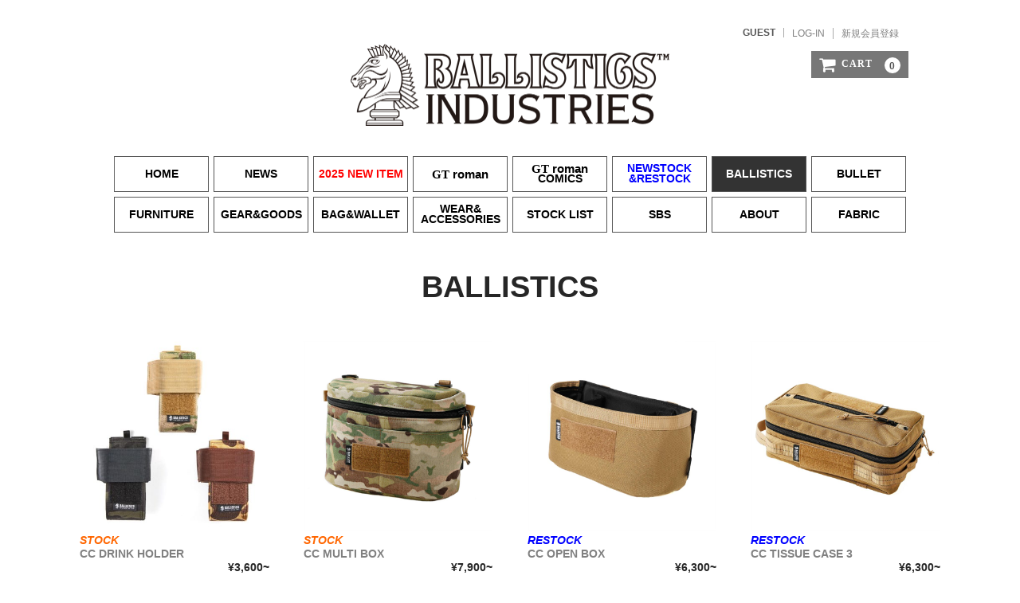

--- FILE ---
content_type: text/html; charset=UTF-8
request_url: https://www.ballistics.jp/category/onlinestore/itemgenre/ballistics/
body_size: 22904
content:
<!DOCTYPE html>
<html dir="ltr" lang="ja" prefix="og: https://ogp.me/ns#">

<head>
	<meta charset="UTF-8" />
	<meta name="viewport" content="width=device-width, user-scalable=no">
	<meta name="format-detection" content="telephone=no"/>

	<title>BALLISTICS | BALLISTICS</title>
	<style>img:is([sizes="auto" i], [sizes^="auto," i]) { contain-intrinsic-size: 3000px 1500px }</style>
	
		<!-- All in One SEO 4.9.3 - aioseo.com -->
	<meta name="robots" content="noindex, max-image-preview:large" />
	<link rel="canonical" href="https://www.ballistics.jp/category/item/onlinestore/itemgenre/ballistics/" />
	<link rel="next" href="https://www.ballistics.jp/category/onlinestore/itemgenre/ballistics/page/2/" />
	<meta name="generator" content="All in One SEO (AIOSEO) 4.9.3" />
		<script type="application/ld+json" class="aioseo-schema">
			{"@context":"https:\/\/schema.org","@graph":[{"@type":"BreadcrumbList","@id":"https:\/\/www.ballistics.jp\/category\/onlinestore\/itemgenre\/ballistics\/#breadcrumblist","itemListElement":[{"@type":"ListItem","@id":"https:\/\/www.ballistics.jp#listItem","position":1,"name":"\u30db\u30fc\u30e0","item":"https:\/\/www.ballistics.jp","nextItem":{"@type":"ListItem","@id":"https:\/\/www.ballistics.jp\/category\/item\/#listItem","name":"\u5546\u54c1"}},{"@type":"ListItem","@id":"https:\/\/www.ballistics.jp\/category\/item\/#listItem","position":2,"name":"\u5546\u54c1","item":"https:\/\/www.ballistics.jp\/category\/item\/","nextItem":{"@type":"ListItem","@id":"https:\/\/www.ballistics.jp\/category\/item\/onlinestore\/#listItem","name":"ITEM"},"previousItem":{"@type":"ListItem","@id":"https:\/\/www.ballistics.jp#listItem","name":"\u30db\u30fc\u30e0"}},{"@type":"ListItem","@id":"https:\/\/www.ballistics.jp\/category\/item\/onlinestore\/#listItem","position":3,"name":"ITEM","item":"https:\/\/www.ballistics.jp\/category\/item\/onlinestore\/","nextItem":{"@type":"ListItem","@id":"https:\/\/www.ballistics.jp\/category\/item\/onlinestore\/itemgenre\/#listItem","name":"CATEGORY"},"previousItem":{"@type":"ListItem","@id":"https:\/\/www.ballistics.jp\/category\/item\/#listItem","name":"\u5546\u54c1"}},{"@type":"ListItem","@id":"https:\/\/www.ballistics.jp\/category\/item\/onlinestore\/itemgenre\/#listItem","position":4,"name":"CATEGORY","item":"https:\/\/www.ballistics.jp\/category\/item\/onlinestore\/itemgenre\/","nextItem":{"@type":"ListItem","@id":"https:\/\/www.ballistics.jp\/category\/item\/onlinestore\/itemgenre\/ballistics\/#listItem","name":"BALLISTICS"},"previousItem":{"@type":"ListItem","@id":"https:\/\/www.ballistics.jp\/category\/item\/onlinestore\/#listItem","name":"ITEM"}},{"@type":"ListItem","@id":"https:\/\/www.ballistics.jp\/category\/item\/onlinestore\/itemgenre\/ballistics\/#listItem","position":5,"name":"BALLISTICS","previousItem":{"@type":"ListItem","@id":"https:\/\/www.ballistics.jp\/category\/item\/onlinestore\/itemgenre\/#listItem","name":"CATEGORY"}}]},{"@type":"CollectionPage","@id":"https:\/\/www.ballistics.jp\/category\/onlinestore\/itemgenre\/ballistics\/#collectionpage","url":"https:\/\/www.ballistics.jp\/category\/onlinestore\/itemgenre\/ballistics\/","name":"BALLISTICS | BALLISTICS","inLanguage":"ja","isPartOf":{"@id":"https:\/\/www.ballistics.jp\/#website"},"breadcrumb":{"@id":"https:\/\/www.ballistics.jp\/category\/onlinestore\/itemgenre\/ballistics\/#breadcrumblist"}},{"@type":"Organization","@id":"https:\/\/www.ballistics.jp\/#organization","name":"BALLISTICS","url":"https:\/\/www.ballistics.jp\/"},{"@type":"WebSite","@id":"https:\/\/www.ballistics.jp\/#website","url":"https:\/\/www.ballistics.jp\/","name":"BALLISTICS","inLanguage":"ja","publisher":{"@id":"https:\/\/www.ballistics.jp\/#organization"}}]}
		</script>
		<!-- All in One SEO -->

<link rel='dns-prefetch' href='//static.addtoany.com' />
<link rel="alternate" type="application/rss+xml" title="BALLISTICS &raquo; BALLISTICS カテゴリーのフィード" href="https://www.ballistics.jp/category/item/onlinestore/itemgenre/ballistics/feed/" />
		<!-- This site uses the Google Analytics by MonsterInsights plugin v9.7.0 - Using Analytics tracking - https://www.monsterinsights.com/ -->
		<!-- Note: MonsterInsights is not currently configured on this site. The site owner needs to authenticate with Google Analytics in the MonsterInsights settings panel. -->
					<!-- No tracking code set -->
				<!-- / Google Analytics by MonsterInsights -->
		<script type="text/javascript">
/* <![CDATA[ */
window._wpemojiSettings = {"baseUrl":"https:\/\/s.w.org\/images\/core\/emoji\/15.0.3\/72x72\/","ext":".png","svgUrl":"https:\/\/s.w.org\/images\/core\/emoji\/15.0.3\/svg\/","svgExt":".svg","source":{"concatemoji":"https:\/\/www.ballistics.jp\/home_ori\/wp-includes\/js\/wp-emoji-release.min.js?ver=47714c9907d0a2253371f229530fcb1a"}};
/*! This file is auto-generated */
!function(i,n){var o,s,e;function c(e){try{var t={supportTests:e,timestamp:(new Date).valueOf()};sessionStorage.setItem(o,JSON.stringify(t))}catch(e){}}function p(e,t,n){e.clearRect(0,0,e.canvas.width,e.canvas.height),e.fillText(t,0,0);var t=new Uint32Array(e.getImageData(0,0,e.canvas.width,e.canvas.height).data),r=(e.clearRect(0,0,e.canvas.width,e.canvas.height),e.fillText(n,0,0),new Uint32Array(e.getImageData(0,0,e.canvas.width,e.canvas.height).data));return t.every(function(e,t){return e===r[t]})}function u(e,t,n){switch(t){case"flag":return n(e,"\ud83c\udff3\ufe0f\u200d\u26a7\ufe0f","\ud83c\udff3\ufe0f\u200b\u26a7\ufe0f")?!1:!n(e,"\ud83c\uddfa\ud83c\uddf3","\ud83c\uddfa\u200b\ud83c\uddf3")&&!n(e,"\ud83c\udff4\udb40\udc67\udb40\udc62\udb40\udc65\udb40\udc6e\udb40\udc67\udb40\udc7f","\ud83c\udff4\u200b\udb40\udc67\u200b\udb40\udc62\u200b\udb40\udc65\u200b\udb40\udc6e\u200b\udb40\udc67\u200b\udb40\udc7f");case"emoji":return!n(e,"\ud83d\udc26\u200d\u2b1b","\ud83d\udc26\u200b\u2b1b")}return!1}function f(e,t,n){var r="undefined"!=typeof WorkerGlobalScope&&self instanceof WorkerGlobalScope?new OffscreenCanvas(300,150):i.createElement("canvas"),a=r.getContext("2d",{willReadFrequently:!0}),o=(a.textBaseline="top",a.font="600 32px Arial",{});return e.forEach(function(e){o[e]=t(a,e,n)}),o}function t(e){var t=i.createElement("script");t.src=e,t.defer=!0,i.head.appendChild(t)}"undefined"!=typeof Promise&&(o="wpEmojiSettingsSupports",s=["flag","emoji"],n.supports={everything:!0,everythingExceptFlag:!0},e=new Promise(function(e){i.addEventListener("DOMContentLoaded",e,{once:!0})}),new Promise(function(t){var n=function(){try{var e=JSON.parse(sessionStorage.getItem(o));if("object"==typeof e&&"number"==typeof e.timestamp&&(new Date).valueOf()<e.timestamp+604800&&"object"==typeof e.supportTests)return e.supportTests}catch(e){}return null}();if(!n){if("undefined"!=typeof Worker&&"undefined"!=typeof OffscreenCanvas&&"undefined"!=typeof URL&&URL.createObjectURL&&"undefined"!=typeof Blob)try{var e="postMessage("+f.toString()+"("+[JSON.stringify(s),u.toString(),p.toString()].join(",")+"));",r=new Blob([e],{type:"text/javascript"}),a=new Worker(URL.createObjectURL(r),{name:"wpTestEmojiSupports"});return void(a.onmessage=function(e){c(n=e.data),a.terminate(),t(n)})}catch(e){}c(n=f(s,u,p))}t(n)}).then(function(e){for(var t in e)n.supports[t]=e[t],n.supports.everything=n.supports.everything&&n.supports[t],"flag"!==t&&(n.supports.everythingExceptFlag=n.supports.everythingExceptFlag&&n.supports[t]);n.supports.everythingExceptFlag=n.supports.everythingExceptFlag&&!n.supports.flag,n.DOMReady=!1,n.readyCallback=function(){n.DOMReady=!0}}).then(function(){return e}).then(function(){var e;n.supports.everything||(n.readyCallback(),(e=n.source||{}).concatemoji?t(e.concatemoji):e.wpemoji&&e.twemoji&&(t(e.twemoji),t(e.wpemoji)))}))}((window,document),window._wpemojiSettings);
/* ]]> */
</script>
<style id='wp-emoji-styles-inline-css' type='text/css'>

	img.wp-smiley, img.emoji {
		display: inline !important;
		border: none !important;
		box-shadow: none !important;
		height: 1em !important;
		width: 1em !important;
		margin: 0 0.07em !important;
		vertical-align: -0.1em !important;
		background: none !important;
		padding: 0 !important;
	}
</style>
<link rel='stylesheet' id='wp-block-library-css' href='https://www.ballistics.jp/home_ori/wp-includes/css/dist/block-library/style.min.css?ver=47714c9907d0a2253371f229530fcb1a' type='text/css' media='all' />
<link rel='stylesheet' id='aioseo/css/src/vue/standalone/blocks/table-of-contents/global.scss-css' href='https://www.ballistics.jp/home_ori/wp-content/plugins/all-in-one-seo-pack/dist/Lite/assets/css/table-of-contents/global.e90f6d47.css?ver=4.9.3' type='text/css' media='all' />
<style id='classic-theme-styles-inline-css' type='text/css'>
/*! This file is auto-generated */
.wp-block-button__link{color:#fff;background-color:#32373c;border-radius:9999px;box-shadow:none;text-decoration:none;padding:calc(.667em + 2px) calc(1.333em + 2px);font-size:1.125em}.wp-block-file__button{background:#32373c;color:#fff;text-decoration:none}
</style>
<style id='global-styles-inline-css' type='text/css'>
:root{--wp--preset--aspect-ratio--square: 1;--wp--preset--aspect-ratio--4-3: 4/3;--wp--preset--aspect-ratio--3-4: 3/4;--wp--preset--aspect-ratio--3-2: 3/2;--wp--preset--aspect-ratio--2-3: 2/3;--wp--preset--aspect-ratio--16-9: 16/9;--wp--preset--aspect-ratio--9-16: 9/16;--wp--preset--color--black: #000000;--wp--preset--color--cyan-bluish-gray: #abb8c3;--wp--preset--color--white: #ffffff;--wp--preset--color--pale-pink: #f78da7;--wp--preset--color--vivid-red: #cf2e2e;--wp--preset--color--luminous-vivid-orange: #ff6900;--wp--preset--color--luminous-vivid-amber: #fcb900;--wp--preset--color--light-green-cyan: #7bdcb5;--wp--preset--color--vivid-green-cyan: #00d084;--wp--preset--color--pale-cyan-blue: #8ed1fc;--wp--preset--color--vivid-cyan-blue: #0693e3;--wp--preset--color--vivid-purple: #9b51e0;--wp--preset--gradient--vivid-cyan-blue-to-vivid-purple: linear-gradient(135deg,rgba(6,147,227,1) 0%,rgb(155,81,224) 100%);--wp--preset--gradient--light-green-cyan-to-vivid-green-cyan: linear-gradient(135deg,rgb(122,220,180) 0%,rgb(0,208,130) 100%);--wp--preset--gradient--luminous-vivid-amber-to-luminous-vivid-orange: linear-gradient(135deg,rgba(252,185,0,1) 0%,rgba(255,105,0,1) 100%);--wp--preset--gradient--luminous-vivid-orange-to-vivid-red: linear-gradient(135deg,rgba(255,105,0,1) 0%,rgb(207,46,46) 100%);--wp--preset--gradient--very-light-gray-to-cyan-bluish-gray: linear-gradient(135deg,rgb(238,238,238) 0%,rgb(169,184,195) 100%);--wp--preset--gradient--cool-to-warm-spectrum: linear-gradient(135deg,rgb(74,234,220) 0%,rgb(151,120,209) 20%,rgb(207,42,186) 40%,rgb(238,44,130) 60%,rgb(251,105,98) 80%,rgb(254,248,76) 100%);--wp--preset--gradient--blush-light-purple: linear-gradient(135deg,rgb(255,206,236) 0%,rgb(152,150,240) 100%);--wp--preset--gradient--blush-bordeaux: linear-gradient(135deg,rgb(254,205,165) 0%,rgb(254,45,45) 50%,rgb(107,0,62) 100%);--wp--preset--gradient--luminous-dusk: linear-gradient(135deg,rgb(255,203,112) 0%,rgb(199,81,192) 50%,rgb(65,88,208) 100%);--wp--preset--gradient--pale-ocean: linear-gradient(135deg,rgb(255,245,203) 0%,rgb(182,227,212) 50%,rgb(51,167,181) 100%);--wp--preset--gradient--electric-grass: linear-gradient(135deg,rgb(202,248,128) 0%,rgb(113,206,126) 100%);--wp--preset--gradient--midnight: linear-gradient(135deg,rgb(2,3,129) 0%,rgb(40,116,252) 100%);--wp--preset--font-size--small: 13px;--wp--preset--font-size--medium: 20px;--wp--preset--font-size--large: 36px;--wp--preset--font-size--x-large: 42px;--wp--preset--spacing--20: 0.44rem;--wp--preset--spacing--30: 0.67rem;--wp--preset--spacing--40: 1rem;--wp--preset--spacing--50: 1.5rem;--wp--preset--spacing--60: 2.25rem;--wp--preset--spacing--70: 3.38rem;--wp--preset--spacing--80: 5.06rem;--wp--preset--shadow--natural: 6px 6px 9px rgba(0, 0, 0, 0.2);--wp--preset--shadow--deep: 12px 12px 50px rgba(0, 0, 0, 0.4);--wp--preset--shadow--sharp: 6px 6px 0px rgba(0, 0, 0, 0.2);--wp--preset--shadow--outlined: 6px 6px 0px -3px rgba(255, 255, 255, 1), 6px 6px rgba(0, 0, 0, 1);--wp--preset--shadow--crisp: 6px 6px 0px rgba(0, 0, 0, 1);}:where(.is-layout-flex){gap: 0.5em;}:where(.is-layout-grid){gap: 0.5em;}body .is-layout-flex{display: flex;}.is-layout-flex{flex-wrap: wrap;align-items: center;}.is-layout-flex > :is(*, div){margin: 0;}body .is-layout-grid{display: grid;}.is-layout-grid > :is(*, div){margin: 0;}:where(.wp-block-columns.is-layout-flex){gap: 2em;}:where(.wp-block-columns.is-layout-grid){gap: 2em;}:where(.wp-block-post-template.is-layout-flex){gap: 1.25em;}:where(.wp-block-post-template.is-layout-grid){gap: 1.25em;}.has-black-color{color: var(--wp--preset--color--black) !important;}.has-cyan-bluish-gray-color{color: var(--wp--preset--color--cyan-bluish-gray) !important;}.has-white-color{color: var(--wp--preset--color--white) !important;}.has-pale-pink-color{color: var(--wp--preset--color--pale-pink) !important;}.has-vivid-red-color{color: var(--wp--preset--color--vivid-red) !important;}.has-luminous-vivid-orange-color{color: var(--wp--preset--color--luminous-vivid-orange) !important;}.has-luminous-vivid-amber-color{color: var(--wp--preset--color--luminous-vivid-amber) !important;}.has-light-green-cyan-color{color: var(--wp--preset--color--light-green-cyan) !important;}.has-vivid-green-cyan-color{color: var(--wp--preset--color--vivid-green-cyan) !important;}.has-pale-cyan-blue-color{color: var(--wp--preset--color--pale-cyan-blue) !important;}.has-vivid-cyan-blue-color{color: var(--wp--preset--color--vivid-cyan-blue) !important;}.has-vivid-purple-color{color: var(--wp--preset--color--vivid-purple) !important;}.has-black-background-color{background-color: var(--wp--preset--color--black) !important;}.has-cyan-bluish-gray-background-color{background-color: var(--wp--preset--color--cyan-bluish-gray) !important;}.has-white-background-color{background-color: var(--wp--preset--color--white) !important;}.has-pale-pink-background-color{background-color: var(--wp--preset--color--pale-pink) !important;}.has-vivid-red-background-color{background-color: var(--wp--preset--color--vivid-red) !important;}.has-luminous-vivid-orange-background-color{background-color: var(--wp--preset--color--luminous-vivid-orange) !important;}.has-luminous-vivid-amber-background-color{background-color: var(--wp--preset--color--luminous-vivid-amber) !important;}.has-light-green-cyan-background-color{background-color: var(--wp--preset--color--light-green-cyan) !important;}.has-vivid-green-cyan-background-color{background-color: var(--wp--preset--color--vivid-green-cyan) !important;}.has-pale-cyan-blue-background-color{background-color: var(--wp--preset--color--pale-cyan-blue) !important;}.has-vivid-cyan-blue-background-color{background-color: var(--wp--preset--color--vivid-cyan-blue) !important;}.has-vivid-purple-background-color{background-color: var(--wp--preset--color--vivid-purple) !important;}.has-black-border-color{border-color: var(--wp--preset--color--black) !important;}.has-cyan-bluish-gray-border-color{border-color: var(--wp--preset--color--cyan-bluish-gray) !important;}.has-white-border-color{border-color: var(--wp--preset--color--white) !important;}.has-pale-pink-border-color{border-color: var(--wp--preset--color--pale-pink) !important;}.has-vivid-red-border-color{border-color: var(--wp--preset--color--vivid-red) !important;}.has-luminous-vivid-orange-border-color{border-color: var(--wp--preset--color--luminous-vivid-orange) !important;}.has-luminous-vivid-amber-border-color{border-color: var(--wp--preset--color--luminous-vivid-amber) !important;}.has-light-green-cyan-border-color{border-color: var(--wp--preset--color--light-green-cyan) !important;}.has-vivid-green-cyan-border-color{border-color: var(--wp--preset--color--vivid-green-cyan) !important;}.has-pale-cyan-blue-border-color{border-color: var(--wp--preset--color--pale-cyan-blue) !important;}.has-vivid-cyan-blue-border-color{border-color: var(--wp--preset--color--vivid-cyan-blue) !important;}.has-vivid-purple-border-color{border-color: var(--wp--preset--color--vivid-purple) !important;}.has-vivid-cyan-blue-to-vivid-purple-gradient-background{background: var(--wp--preset--gradient--vivid-cyan-blue-to-vivid-purple) !important;}.has-light-green-cyan-to-vivid-green-cyan-gradient-background{background: var(--wp--preset--gradient--light-green-cyan-to-vivid-green-cyan) !important;}.has-luminous-vivid-amber-to-luminous-vivid-orange-gradient-background{background: var(--wp--preset--gradient--luminous-vivid-amber-to-luminous-vivid-orange) !important;}.has-luminous-vivid-orange-to-vivid-red-gradient-background{background: var(--wp--preset--gradient--luminous-vivid-orange-to-vivid-red) !important;}.has-very-light-gray-to-cyan-bluish-gray-gradient-background{background: var(--wp--preset--gradient--very-light-gray-to-cyan-bluish-gray) !important;}.has-cool-to-warm-spectrum-gradient-background{background: var(--wp--preset--gradient--cool-to-warm-spectrum) !important;}.has-blush-light-purple-gradient-background{background: var(--wp--preset--gradient--blush-light-purple) !important;}.has-blush-bordeaux-gradient-background{background: var(--wp--preset--gradient--blush-bordeaux) !important;}.has-luminous-dusk-gradient-background{background: var(--wp--preset--gradient--luminous-dusk) !important;}.has-pale-ocean-gradient-background{background: var(--wp--preset--gradient--pale-ocean) !important;}.has-electric-grass-gradient-background{background: var(--wp--preset--gradient--electric-grass) !important;}.has-midnight-gradient-background{background: var(--wp--preset--gradient--midnight) !important;}.has-small-font-size{font-size: var(--wp--preset--font-size--small) !important;}.has-medium-font-size{font-size: var(--wp--preset--font-size--medium) !important;}.has-large-font-size{font-size: var(--wp--preset--font-size--large) !important;}.has-x-large-font-size{font-size: var(--wp--preset--font-size--x-large) !important;}
:where(.wp-block-post-template.is-layout-flex){gap: 1.25em;}:where(.wp-block-post-template.is-layout-grid){gap: 1.25em;}
:where(.wp-block-columns.is-layout-flex){gap: 2em;}:where(.wp-block-columns.is-layout-grid){gap: 2em;}
:root :where(.wp-block-pullquote){font-size: 1.5em;line-height: 1.6;}
</style>
<link rel='stylesheet' id='contact-form-7-css' href='https://www.ballistics.jp/home_ori/wp-content/plugins/contact-form-7/includes/css/styles.css?ver=6.1.1' type='text/css' media='all' />
<link rel='stylesheet' id='wpdm-fonticon-css' href='https://www.ballistics.jp/home_ori/wp-content/plugins/download-manager/assets/wpdm-iconfont/css/wpdm-icons.css?ver=47714c9907d0a2253371f229530fcb1a' type='text/css' media='all' />
<link rel='stylesheet' id='wpdm-front-css' href='https://www.ballistics.jp/home_ori/wp-content/plugins/download-manager/assets/css/front.min.css?ver=47714c9907d0a2253371f229530fcb1a' type='text/css' media='all' />
<link rel='stylesheet' id='wp-polls-css' href='https://www.ballistics.jp/home_ori/wp-content/plugins/wp-polls/polls-css.css?ver=2.77.3' type='text/css' media='all' />
<style id='wp-polls-inline-css' type='text/css'>
.wp-polls .pollbar {
	margin: 1px;
	font-size: 6px;
	line-height: 8px;
	height: 8px;
	background-image: url('https://www.ballistics.jp/home_ori/wp-content/plugins/wp-polls/images/default/pollbg.gif');
	border: 1px solid #c8c8c8;
}

</style>
<link rel='stylesheet' id='trp-language-switcher-style-css' href='https://www.ballistics.jp/home_ori/wp-content/plugins/translatepress-multilingual/assets/css/trp-language-switcher.css?ver=2.10.2' type='text/css' media='all' />
<link rel='stylesheet' id='parent-style-css' href='https://www.ballistics.jp/home_ori/wp-content/themes/welcart_basic/style.css?20220606&#038;ver=47714c9907d0a2253371f229530fcb1a' type='text/css' media='all' />
<link rel='stylesheet' id='usces_default_css-css' href='https://www.ballistics.jp/home_ori/wp-content/plugins/usc-e-shop/css/usces_default.css?ver=2.11.26.2512161' type='text/css' media='all' />
<link rel='stylesheet' id='parent-cart-css' href='https://www.ballistics.jp/home_ori/wp-content/themes/welcart_basic/usces_cart.css?ver=47714c9907d0a2253371f229530fcb1a' type='text/css' media='all' />
<link rel='stylesheet' id='wc-basic-style-css' href='https://www.ballistics.jp/home_ori/wp-content/themes/welcart_basic-child02/style.css?ver=1.0.0.1715824474' type='text/css' media='all' />
<link rel='stylesheet' id='font-awesome-css' href='https://www.ballistics.jp/home_ori/wp-content/themes/welcart_basic/font-awesome/font-awesome.min.css?ver=1.0' type='text/css' media='all' />
<link rel='stylesheet' id='simple-social-icons-font-css' href='https://www.ballistics.jp/home_ori/wp-content/plugins/simple-social-icons/css/style.css?ver=4.0.0' type='text/css' media='all' />
<link rel='stylesheet' id='fancybox-css' href='https://www.ballistics.jp/home_ori/wp-content/plugins/easy-fancybox/fancybox/1.5.4/jquery.fancybox.min.css?ver=47714c9907d0a2253371f229530fcb1a' type='text/css' media='screen' />
<link rel='stylesheet' id='dashicons-css' href='https://www.ballistics.jp/home_ori/wp-includes/css/dashicons.min.css?ver=47714c9907d0a2253371f229530fcb1a' type='text/css' media='all' />
<link rel='stylesheet' id='theme_cart_css-css' href='https://www.ballistics.jp/home_ori/wp-content/themes/welcart_basic-child02/usces_cart.css?ver=1.0.0.1715824474' type='text/css' media='all' />
<link rel='stylesheet' id='msl-main-css' href='https://www.ballistics.jp/home_ori/wp-content/plugins/master-slider/public/assets/css/masterslider.main.css?ver=3.11.0' type='text/css' media='all' />
<link rel='stylesheet' id='msl-custom-css' href='https://www.ballistics.jp/home_ori/wp-content/uploads/master-slider/custom.css?ver=22' type='text/css' media='all' />
<link rel='stylesheet' id='addtoany-css' href='https://www.ballistics.jp/home_ori/wp-content/plugins/add-to-any/addtoany.min.css?ver=1.16' type='text/css' media='all' />
<script type="text/javascript" src="https://www.ballistics.jp/home_ori/wp-includes/js/jquery/jquery.min.js?ver=3.7.1" id="jquery-core-js"></script>
<script type="text/javascript" src="https://www.ballistics.jp/home_ori/wp-includes/js/jquery/jquery-migrate.min.js?ver=3.4.1" id="jquery-migrate-js"></script>
<script type="text/javascript" id="addtoany-core-js-before">
/* <![CDATA[ */
window.a2a_config=window.a2a_config||{};a2a_config.callbacks=[];a2a_config.overlays=[];a2a_config.templates={};a2a_localize = {
	Share: "共有",
	Save: "ブックマーク",
	Subscribe: "購読",
	Email: "メール",
	Bookmark: "ブックマーク",
	ShowAll: "すべて表示する",
	ShowLess: "小さく表示する",
	FindServices: "サービスを探す",
	FindAnyServiceToAddTo: "追加するサービスを今すぐ探す",
	PoweredBy: "Powered by",
	ShareViaEmail: "メールでシェアする",
	SubscribeViaEmail: "メールで購読する",
	BookmarkInYourBrowser: "ブラウザにブックマーク",
	BookmarkInstructions: "このページをブックマークするには、 Ctrl+D または \u2318+D を押下。",
	AddToYourFavorites: "お気に入りに追加",
	SendFromWebOrProgram: "任意のメールアドレスまたはメールプログラムから送信",
	EmailProgram: "メールプログラム",
	More: "詳細&#8230;",
	ThanksForSharing: "共有ありがとうございます !",
	ThanksForFollowing: "フォローありがとうございます !"
};
/* ]]> */
</script>
<script type="text/javascript" defer src="https://static.addtoany.com/menu/page.js" id="addtoany-core-js"></script>
<script type="text/javascript" defer src="https://www.ballistics.jp/home_ori/wp-content/plugins/add-to-any/addtoany.min.js?ver=1.1" id="addtoany-jquery-js"></script>
<script type="text/javascript" src="https://www.ballistics.jp/home_ori/wp-content/plugins/download-manager/assets/js/wpdm.min.js?ver=47714c9907d0a2253371f229530fcb1a" id="wpdm-frontend-js-js"></script>
<script type="text/javascript" id="wpdm-frontjs-js-extra">
/* <![CDATA[ */
var wpdm_url = {"home":"https:\/\/www.ballistics.jp\/","site":"https:\/\/www.ballistics.jp\/home_ori\/","ajax":"https:\/\/www.ballistics.jp\/home_ori\/wp-admin\/admin-ajax.php"};
var wpdm_js = {"spinner":"<i class=\"wpdm-icon wpdm-sun wpdm-spin\"><\/i>","client_id":"a032e7cf9980ed5dfa9846709d2b8e06"};
var wpdm_strings = {"pass_var":"\u30d1\u30b9\u30ef\u30fc\u30c9\u78ba\u8a8d\u5b8c\u4e86 !","pass_var_q":"\u30c0\u30a6\u30f3\u30ed\u30fc\u30c9\u3092\u958b\u59cb\u3059\u308b\u306b\u306f\u3001\u6b21\u306e\u30dc\u30bf\u30f3\u3092\u30af\u30ea\u30c3\u30af\u3057\u3066\u304f\u3060\u3055\u3044\u3002","start_dl":"\u30c0\u30a6\u30f3\u30ed\u30fc\u30c9\u958b\u59cb"};
/* ]]> */
</script>
<script type="text/javascript" src="https://www.ballistics.jp/home_ori/wp-content/plugins/download-manager/assets/js/front.min.js?ver=3.3.21" id="wpdm-frontjs-js"></script>
<script type="text/javascript" id="3d-flip-book-client-locale-loader-js-extra">
/* <![CDATA[ */
var FB3D_CLIENT_LOCALE = {"ajaxurl":"https:\/\/www.ballistics.jp\/home_ori\/wp-admin\/admin-ajax.php","dictionary":{"Table of contents":"Table of contents","Close":"Close","Bookmarks":"Bookmarks","Thumbnails":"Thumbnails","Search":"Search","Share":"Share","Facebook":"Facebook","Twitter":"Twitter","Email":"Email","Play":"Play","Previous page":"Previous page","Next page":"Next page","Zoom in":"Zoom in","Zoom out":"Zoom out","Fit view":"Fit view","Auto play":"Auto play","Full screen":"Full screen","More":"More","Smart pan":"Smart pan","Single page":"Single page","Sounds":"Sounds","Stats":"Stats","Print":"Print","Download":"Download","Goto first page":"Goto first page","Goto last page":"Goto last page"},"images":"https:\/\/www.ballistics.jp\/home_ori\/wp-content\/plugins\/interactive-3d-flipbook-powered-physics-engine\/assets\/images\/","jsData":{"urls":[],"posts":{"ids_mis":[],"ids":[]},"pages":[],"firstPages":[],"bookCtrlProps":[],"bookTemplates":[]},"key":"3d-flip-book","pdfJS":{"pdfJsLib":"https:\/\/www.ballistics.jp\/home_ori\/wp-content\/plugins\/interactive-3d-flipbook-powered-physics-engine\/assets\/js\/pdf.min.js?ver=4.3.136","pdfJsWorker":"https:\/\/www.ballistics.jp\/home_ori\/wp-content\/plugins\/interactive-3d-flipbook-powered-physics-engine\/assets\/js\/pdf.worker.js?ver=4.3.136","stablePdfJsLib":"https:\/\/www.ballistics.jp\/home_ori\/wp-content\/plugins\/interactive-3d-flipbook-powered-physics-engine\/assets\/js\/stable\/pdf.min.js?ver=2.5.207","stablePdfJsWorker":"https:\/\/www.ballistics.jp\/home_ori\/wp-content\/plugins\/interactive-3d-flipbook-powered-physics-engine\/assets\/js\/stable\/pdf.worker.js?ver=2.5.207","pdfJsCMapUrl":"https:\/\/www.ballistics.jp\/home_ori\/wp-content\/plugins\/interactive-3d-flipbook-powered-physics-engine\/assets\/cmaps\/"},"cacheurl":"https:\/\/www.ballistics.jp\/home_ori\/wp-content\/uploads\/3d-flip-book\/cache\/","pluginsurl":"https:\/\/www.ballistics.jp\/home_ori\/wp-content\/plugins\/","pluginurl":"https:\/\/www.ballistics.jp\/home_ori\/wp-content\/plugins\/interactive-3d-flipbook-powered-physics-engine\/","thumbnailSize":{"width":"0","height":"0"},"version":"1.16.16"};
/* ]]> */
</script>
<script type="text/javascript" src="https://www.ballistics.jp/home_ori/wp-content/plugins/interactive-3d-flipbook-powered-physics-engine/assets/js/client-locale-loader.js?ver=1.16.16" id="3d-flip-book-client-locale-loader-js" async="async" data-wp-strategy="async"></script>
<script type="text/javascript" src="https://www.ballistics.jp/home_ori/wp-content/themes/welcart_basic/js/front-customized.js?ver=1.0" id="wc-basic-js-js"></script>
<link rel="https://api.w.org/" href="https://www.ballistics.jp/wp-json/" /><link rel="alternate" title="JSON" type="application/json" href="https://www.ballistics.jp/wp-json/wp/v2/categories/8" /><link rel="EditURI" type="application/rsd+xml" title="RSD" href="https://www.ballistics.jp/home_ori/xmlrpc.php?rsd" />

<script>var ms_grabbing_curosr = 'https://www.ballistics.jp/home_ori/wp-content/plugins/master-slider/public/assets/css/common/grabbing.cur', ms_grab_curosr = 'https://www.ballistics.jp/home_ori/wp-content/plugins/master-slider/public/assets/css/common/grab.cur';</script>
<meta name="generator" content="MasterSlider 3.11.0 - Responsive Touch Image Slider | avt.li/msf" />
<link rel="alternate" hreflang="ja" href="https://www.ballistics.jp/category/onlinestore/itemgenre/ballistics/"/>
<script src="https://ajaxzip3.github.io/ajaxzip3.js" charset="UTF-8"></script>
    <script type="text/javascript">
    jQuery(function($){
    $("#zip").attr('onKeyUp', 'AjaxZip3.zip2addr(this,\'\',\'address\',\'address\');');
})</script><link rel="icon" href="https://www.ballistics.jp/home_ori/wp-content/uploads/2017/04/cropped-logo_01-32x32.jpg" sizes="32x32" />
<link rel="icon" href="https://www.ballistics.jp/home_ori/wp-content/uploads/2017/04/cropped-logo_01-192x192.jpg" sizes="192x192" />
<link rel="apple-touch-icon" href="https://www.ballistics.jp/home_ori/wp-content/uploads/2017/04/cropped-logo_01-180x180.jpg" />
<meta name="msapplication-TileImage" content="https://www.ballistics.jp/home_ori/wp-content/uploads/2017/04/cropped-logo_01-270x270.jpg" />
		<style type="text/css" id="wp-custom-css">
			 .master-slider{
	background:none;
}
		</style>
		<meta name="generator" content="WordPress Download Manager 3.3.21" />
                <style>
        /* WPDM Link Template Styles */        </style>
                <style>

            :root {
                --color-primary: #4a8eff;
                --color-primary-rgb: 74, 142, 255;
                --color-primary-hover: #5998ff;
                --color-primary-active: #3281ff;
                --color-secondary: #6c757d;
                --color-secondary-rgb: 108, 117, 125;
                --color-secondary-hover: #6c757d;
                --color-secondary-active: #6c757d;
                --color-success: #018e11;
                --color-success-rgb: 1, 142, 17;
                --color-success-hover: #0aad01;
                --color-success-active: #0c8c01;
                --color-info: #2CA8FF;
                --color-info-rgb: 44, 168, 255;
                --color-info-hover: #2CA8FF;
                --color-info-active: #2CA8FF;
                --color-warning: #FFB236;
                --color-warning-rgb: 255, 178, 54;
                --color-warning-hover: #FFB236;
                --color-warning-active: #FFB236;
                --color-danger: #ff5062;
                --color-danger-rgb: 255, 80, 98;
                --color-danger-hover: #ff5062;
                --color-danger-active: #ff5062;
                --color-green: #30b570;
                --color-blue: #0073ff;
                --color-purple: #8557D3;
                --color-red: #ff5062;
                --color-muted: rgba(69, 89, 122, 0.6);
                --wpdm-font: "Sen", -apple-system, BlinkMacSystemFont, "Segoe UI", Roboto, Helvetica, Arial, sans-serif, "Apple Color Emoji", "Segoe UI Emoji", "Segoe UI Symbol";
            }

            .wpdm-download-link.btn.btn-primary {
                border-radius: 4px;
            }


        </style>
        

<script src="https://yubinbango.github.io/yubinbango/yubinbango.js" charset="UTF-8"></script>

		
</head>

<body data-rsssl=1 class="archive category category-ballistics category-8 _masterslider _ms_version_3.11.0 translatepress-ja metaslider-plugin">

	<header id="masthead" class="site-header" role="banner">
		<div class="inner cf">

			<p class="site-description"></p>

						<div class="site-title"><a href="https://www.ballistics.jp/" title="BALLISTICS" rel="home">
<!--
BALLISTICS-->
<img src="https://www.ballistics.jp/home_ori/wp-content/uploads/2022/06/2022logo.gif"/>
</a>
</div>

						
			<div class="snav cf">
<!--
				<div class="search-box">
					<i class="fa fa-search"></i>
					<form role="search" method="get" action="https://www.ballistics.jp/" >
		<div class="s-box">
			<input type="text" value="" name="s" id="s-text" class="search-text" />
			<input type="submit" id="s-submit" class="searchsubmit" value="&#xf002;" />
		</div>
	</form>				
				</div>
-->
								<div class="membership">
					<i class="fa fa-user"></i>
					<ul class="cf">
													<li>GUEST</li>
							<li><a href="https://www.ballistics.jp/usces-member/?usces_page=login" class="usces_login_a">LOG-IN</a></li>
							<li><a href="https://www.ballistics.jp/usces-member/?usces_page=newmember">新規会員登録</a></li>
											</ul>
				</div>
				
				<div class="incart-btn">
					<a href="https://www.ballistics.jp/usces-cart/"><i class="fa fa-shopping-cart"><span>CART</span></i><span class="total-quant">0</span></a>
				</div>
			</div><!-- .snav -->

					</div><!-- .inner -->

				
		<nav id="site-navigation" class="main-navigation" role="navigation">
			<label for="panel">
<div class="top_menu_menu">MENU</div>
<span></span>
</label>
			<input type="checkbox" id="panel" class="on-off" />
			<div class="nav-menu-open"><ul id="menu-top2024" class="header-nav-container cf"><li id="menu-item-19407" class="menu-item menu-item-type-custom menu-item-object-custom menu-item-home menu-item-19407"><a href="https://www.ballistics.jp/">HOME</a></li>
<li id="menu-item-19406" class="menu-item menu-item-type-taxonomy menu-item-object-category menu-item-19406"><a href="https://www.ballistics.jp/category/news/">NEWS</a></li>
<li id="menu-item-20543" class="menu-item menu-item-type-taxonomy menu-item-object-category menu-item-20543"><a href="https://www.ballistics.jp/category/item/onlinestore/2025-new-item/"><font color="red">2025 NEW ITEM</font></a></li>
<li id="menu-item-19529" class="menu-item menu-item-type-custom menu-item-object-custom menu-item-19529"><a href="https://www.ballistics.jp/category/item/onlinestore/gtroman/"><div style="font-size:1.1em;"><font style="font-family:Times New Roman;">GT</font> roman</div></a></li>
<li id="menu-item-19409" class="menu-item menu-item-type-post_type menu-item-object-page menu-item-19409"><a href="https://www.ballistics.jp/gtballi/"><div style="font-size:1.1em;"><font style="font-family:Times New Roman;">GT</font> roman</div>COMICS</a></li>
<li id="menu-item-19400" class="menu-item menu-item-type-taxonomy menu-item-object-category menu-item-19400"><a href="https://www.ballistics.jp/category/item/onlinestore/newstockrestock/"><font color="blue">NEWSTOCK &#038;RESTOCK</font></a></li>
<li id="menu-item-19402" class="menu-item menu-item-type-taxonomy menu-item-object-category current-menu-item menu-item-19402"><a href="https://www.ballistics.jp/category/item/onlinestore/itemgenre/ballistics/" aria-current="page">BALLISTICS</a></li>
<li id="menu-item-19403" class="menu-item menu-item-type-taxonomy menu-item-object-category menu-item-19403"><a href="https://www.ballistics.jp/category/item/onlinestore/itemgenre/bullet/">BULLET</a></li>
<li id="menu-item-19404" class="menu-item menu-item-type-taxonomy menu-item-object-category menu-item-19404"><a href="https://www.ballistics.jp/category/item/onlinestore/itemgenre/furniture/">FURNITURE</a></li>
<li id="menu-item-19405" class="menu-item menu-item-type-taxonomy menu-item-object-category menu-item-19405"><a href="https://www.ballistics.jp/category/item/onlinestore/itemgenre/gear/">GEAR&amp;GOODS</a></li>
<li id="menu-item-19401" class="menu-item menu-item-type-taxonomy menu-item-object-category menu-item-19401"><a href="https://www.ballistics.jp/category/item/onlinestore/itemgenre/bag/">BAG&amp;WALLET</a></li>
<li id="menu-item-19410" class="menu-item menu-item-type-taxonomy menu-item-object-category menu-item-19410"><a href="https://www.ballistics.jp/category/item/onlinestore/wear/">WEAR&#038;<br/>ACCESSORIES</a></li>
<li id="menu-item-19413" class="menu-item menu-item-type-post_type menu-item-object-page menu-item-19413"><a href="https://www.ballistics.jp/stock-list/">STOCK LIST</a></li>
<li id="menu-item-19411" class="menu-item menu-item-type-post_type menu-item-object-page menu-item-19411"><a href="https://www.ballistics.jp/sbsk/">SBS</a></li>
<li id="menu-item-19412" class="menu-item menu-item-type-post_type menu-item-object-page menu-item-19412"><a href="https://www.ballistics.jp/about/">ABOUT</a></li>
<li id="menu-item-19408" class="menu-item menu-item-type-post_type menu-item-object-page menu-item-19408"><a href="https://www.ballistics.jp/fabric/">FABRIC</a></li>
</ul></div>		</nav><!-- #site-navigation -->
		
				
	</header><!-- #masthead -->
	
		
	<div id="main" class="wrapper two-column left-set">
	<section id="primary" class="site-content">
		<div id="content" role="main">

			<header class="page-header">
				<h1 class="page-title">BALLISTICS</h1>			</header><!-- .page-header -->

		
			 

				<div class="cat-il type-grid">

											<article id="post-18423" class="post-18423 post type-post status-publish format-standard category-2024-new-item category-ballistics category-cc category-gear category-onlinestore category-newstock category-newstockrestock">
							<div class="itemimg">
								<a href="https://www.ballistics.jp/cc-drink-holder/"><img width="300" height="300" src="https://www.ballistics.jp/home_ori/wp-content/uploads/2019/02/181251621-450x450.jpg" class="attachment-300x300 size-300x300" alt="BSA-1908_2024" decoding="async" fetchpriority="high" srcset="https://www.ballistics.jp/home_ori/wp-content/uploads/2019/02/181251621-450x450.jpg 450w, https://www.ballistics.jp/home_ori/wp-content/uploads/2019/02/181251621-150x150.jpg 150w, https://www.ballistics.jp/home_ori/wp-content/uploads/2019/02/181251621-768x768.jpg 768w, https://www.ballistics.jp/home_ori/wp-content/uploads/2019/02/181251621.jpg 1280w" sizes="(max-width: 300px) 100vw, 300px" /></a>
															</div>
																									<span style="color:#FF6600;font-weight:bold;font-style:italic;">STOCK</span>
																																			

							<div class="itemname"><a href="https://www.ballistics.jp/cc-drink-holder/"  rel="bookmark">CC DRINK HOLDER</a></div>

<!--
							<div class="tax_inc_block">¥3,960<em class="tax tax_inc_label">~</em></div>							<div class="itemprice"><em class="tax">（税別）</em>¥3,600~</div>
-->
							<div class="itemprice">¥3,600~</div>						
							<div class="tax_inc_block"><em class="tax tax_inc_label">税込</em>¥3,960~</div><!--
							<div class="itemname"><a href="https://www.ballistics.jp/cc-drink-holder/"  rel="bookmark">CC DRINK HOLDER</a></div>
							<div class="itemprice">¥3,600~</div>
-->							
							

							
						</article>
											<article id="post-18428" class="post-18428 post type-post status-publish format-standard category-2024-new-item category-ballistics category-cc category-gear category-onlinestore category-newstock category-newstockrestock">
							<div class="itemimg">
								<a href="https://www.ballistics.jp/cc-multi-box/"><img width="300" height="300" src="https://www.ballistics.jp/home_ori/wp-content/uploads/2024/05/IMG_0278-768x768.jpg" class="attachment-300x300 size-300x300" alt="BLA-2409" decoding="async" srcset="https://www.ballistics.jp/home_ori/wp-content/uploads/2024/05/IMG_0278-768x768.jpg 768w, https://www.ballistics.jp/home_ori/wp-content/uploads/2024/05/IMG_0278-1536x1536.jpg 1536w, https://www.ballistics.jp/home_ori/wp-content/uploads/2024/05/IMG_0278.jpg 1800w" sizes="(max-width: 300px) 100vw, 300px" /></a>
															</div>
																									<span style="color:#FF6600;font-weight:bold;font-style:italic;">STOCK</span>
																																			

							<div class="itemname"><a href="https://www.ballistics.jp/cc-multi-box/"  rel="bookmark">CC MULTI BOX</a></div>

<!--
							<div class="tax_inc_block">¥8,690<em class="tax tax_inc_label">~</em></div>							<div class="itemprice"><em class="tax">（税別）</em>¥7,900~</div>
-->
							<div class="itemprice">¥7,900~</div>						
							<div class="tax_inc_block"><em class="tax tax_inc_label">税込</em>¥8,690~</div><!--
							<div class="itemname"><a href="https://www.ballistics.jp/cc-multi-box/"  rel="bookmark">CC MULTI BOX</a></div>
							<div class="itemprice">¥7,900~</div>
-->							
							

							
						</article>
											<article id="post-18427" class="post-18427 post type-post status-publish format-standard category-2024-new-item category-ballistics category-cc category-gear category-onlinestore category-newstockrestock category-restock">
							<div class="itemimg">
								<a href="https://www.ballistics.jp/cc-open-box/"><img width="300" height="300" src="https://www.ballistics.jp/home_ori/wp-content/uploads/2024/05/DSCF1663-768x768.jpg" class="attachment-300x300 size-300x300" alt="BLA-2410" decoding="async" srcset="https://www.ballistics.jp/home_ori/wp-content/uploads/2024/05/DSCF1663-768x768.jpg 768w, https://www.ballistics.jp/home_ori/wp-content/uploads/2024/05/DSCF1663-1536x1536.jpg 1536w, https://www.ballistics.jp/home_ori/wp-content/uploads/2024/05/DSCF1663.jpg 1800w" sizes="(max-width: 300px) 100vw, 300px" /></a>
															</div>
																																<span style="color:blue;font-weight:bold;font-style:italic;">RESTOCK</span>
																												

							<div class="itemname"><a href="https://www.ballistics.jp/cc-open-box/"  rel="bookmark">CC OPEN BOX</a></div>

<!--
							<div class="tax_inc_block">¥6,930<em class="tax tax_inc_label">~</em></div>							<div class="itemprice"><em class="tax">（税別）</em>¥6,300~</div>
-->
							<div class="itemprice">¥6,300~</div>						
							<div class="tax_inc_block"><em class="tax tax_inc_label">税込</em>¥6,930~</div><!--
							<div class="itemname"><a href="https://www.ballistics.jp/cc-open-box/"  rel="bookmark">CC OPEN BOX</a></div>
							<div class="itemprice">¥6,300~</div>
-->							
							

							
						</article>
											<article id="post-18426" class="post-18426 post type-post status-publish format-standard category-2024-new-item category-ballistics category-cc category-gear category-onlinestore category-newstockrestock category-restock">
							<div class="itemimg">
								<a href="https://www.ballistics.jp/cc-tissue-case-3/"><img width="300" height="300" src="https://www.ballistics.jp/home_ori/wp-content/uploads/2024/05/IMG_1069-768x768.jpg" class="attachment-300x300 size-300x300" alt="BLA-2411" decoding="async" loading="lazy" srcset="https://www.ballistics.jp/home_ori/wp-content/uploads/2024/05/IMG_1069-768x768.jpg 768w, https://www.ballistics.jp/home_ori/wp-content/uploads/2024/05/IMG_1069-1536x1536.jpg 1536w, https://www.ballistics.jp/home_ori/wp-content/uploads/2024/05/IMG_1069.jpg 1801w" sizes="auto, (max-width: 300px) 100vw, 300px" /></a>
															</div>
																																<span style="color:blue;font-weight:bold;font-style:italic;">RESTOCK</span>
																												

							<div class="itemname"><a href="https://www.ballistics.jp/cc-tissue-case-3/"  rel="bookmark">CC TISSUE CASE 3</a></div>

<!--
							<div class="tax_inc_block">¥6,930<em class="tax tax_inc_label">~</em></div>							<div class="itemprice"><em class="tax">（税別）</em>¥6,300~</div>
-->
							<div class="itemprice">¥6,300~</div>						
							<div class="tax_inc_block"><em class="tax tax_inc_label">税込</em>¥6,930~</div><!--
							<div class="itemname"><a href="https://www.ballistics.jp/cc-tissue-case-3/"  rel="bookmark">CC TISSUE CASE 3</a></div>
							<div class="itemprice">¥6,300~</div>
-->							
							

							
						</article>
											<article id="post-18424" class="post-18424 post type-post status-publish format-standard category-2024-new-item category-ballistics category-cc category-gear category-onlinestore category-newstockrestock category-restock">
							<div class="itemimg">
								<a href="https://www.ballistics.jp/cc-wet-tissue-case/"><img width="300" height="300" src="https://www.ballistics.jp/home_ori/wp-content/uploads/2024/05/DSCF1722-1-768x768.jpg" class="attachment-300x300 size-300x300" alt="BLA-2413" decoding="async" loading="lazy" srcset="https://www.ballistics.jp/home_ori/wp-content/uploads/2024/05/DSCF1722-1-768x768.jpg 768w, https://www.ballistics.jp/home_ori/wp-content/uploads/2024/05/DSCF1722-1-1536x1536.jpg 1536w, https://www.ballistics.jp/home_ori/wp-content/uploads/2024/05/DSCF1722-1.jpg 1800w" sizes="auto, (max-width: 300px) 100vw, 300px" /></a>
															</div>
																																<span style="color:blue;font-weight:bold;font-style:italic;">RESTOCK</span>
																												

							<div class="itemname"><a href="https://www.ballistics.jp/cc-wet-tissue-case/"  rel="bookmark">CC WET TISSUE CASE</a></div>

<!--
							<div class="tax_inc_block">¥5,390<em class="tax tax_inc_label">~</em></div>							<div class="itemprice"><em class="tax">（税別）</em>¥4,900~</div>
-->
							<div class="itemprice">¥4,900~</div>						
							<div class="tax_inc_block"><em class="tax tax_inc_label">税込</em>¥5,390~</div><!--
							<div class="itemname"><a href="https://www.ballistics.jp/cc-wet-tissue-case/"  rel="bookmark">CC WET TISSUE CASE</a></div>
							<div class="itemprice">¥4,900~</div>
-->							
							

							
						</article>
											<article id="post-18425" class="post-18425 post type-post status-publish format-standard category-2024-new-item category-ballistics category-cc category-gear category-onlinestore category-newstock category-newstockrestock">
							<div class="itemimg">
								<a href="https://www.ballistics.jp/cc-cleaning-sheet-case/"><img width="300" height="300" src="https://www.ballistics.jp/home_ori/wp-content/uploads/2024/05/DSCF1753-768x768.jpg" class="attachment-300x300 size-300x300" alt="BLA-2412" decoding="async" loading="lazy" srcset="https://www.ballistics.jp/home_ori/wp-content/uploads/2024/05/DSCF1753-768x768.jpg 768w, https://www.ballistics.jp/home_ori/wp-content/uploads/2024/05/DSCF1753-1536x1536.jpg 1536w, https://www.ballistics.jp/home_ori/wp-content/uploads/2024/05/DSCF1753.jpg 1801w" sizes="auto, (max-width: 300px) 100vw, 300px" /></a>
															</div>
																									<span style="color:#FF6600;font-weight:bold;font-style:italic;">STOCK</span>
																																			

							<div class="itemname"><a href="https://www.ballistics.jp/cc-cleaning-sheet-case/"  rel="bookmark">CC CLEANING SHEET CASE</a></div>

<!--
							<div class="tax_inc_block">¥5,940<em class="tax tax_inc_label">~</em></div>							<div class="itemprice"><em class="tax">（税別）</em>¥5,400~</div>
-->
							<div class="itemprice">¥5,400~</div>						
							<div class="tax_inc_block"><em class="tax tax_inc_label">税込</em>¥5,940~</div><!--
							<div class="itemname"><a href="https://www.ballistics.jp/cc-cleaning-sheet-case/"  rel="bookmark">CC CLEANING SHEET CASE</a></div>
							<div class="itemprice">¥5,400~</div>
-->							
							

							
						</article>
											<article id="post-18429" class="post-18429 post type-post status-publish format-standard category-2024-new-item category-ballistics category-cc category-gear category-onlinestore category-newstockrestock category-restock">
							<div class="itemimg">
								<a href="https://www.ballistics.jp/cc-sheet-back-panel/"><img width="300" height="300" src="https://www.ballistics.jp/home_ori/wp-content/uploads/2024/05/IMG_1471-768x768.jpg" class="attachment-300x300 size-300x300" alt="BLA-2408" decoding="async" loading="lazy" srcset="https://www.ballistics.jp/home_ori/wp-content/uploads/2024/05/IMG_1471-768x768.jpg 768w, https://www.ballistics.jp/home_ori/wp-content/uploads/2024/05/IMG_1471-1536x1536.jpg 1536w, https://www.ballistics.jp/home_ori/wp-content/uploads/2024/05/IMG_1471.jpg 1800w" sizes="auto, (max-width: 300px) 100vw, 300px" /></a>
															</div>
																																<span style="color:blue;font-weight:bold;font-style:italic;">RESTOCK</span>
																												

							<div class="itemname"><a href="https://www.ballistics.jp/cc-sheet-back-panel/"  rel="bookmark">CC SHEET BACK PANEL</a></div>

<!--
							<div class="tax_inc_block">¥8,690<em class="tax tax_inc_label">~</em></div>							<div class="itemprice"><em class="tax">（税別）</em>¥7,900~</div>
-->
							<div class="itemprice">¥7,900~</div>						
							<div class="tax_inc_block"><em class="tax tax_inc_label">税込</em>¥8,690~</div><!--
							<div class="itemname"><a href="https://www.ballistics.jp/cc-sheet-back-panel/"  rel="bookmark">CC SHEET BACK PANEL</a></div>
							<div class="itemprice">¥7,900~</div>
-->							
							

							
						</article>
											<article id="post-13567" class="post-13567 post type-post status-publish format-standard category-ballistics category-gear category-onlinestore category-newstockrestock category-restock">
							<div class="itemimg">
								<a href="https://www.ballistics.jp/hotsand-maker-%ef%bc%86axe-case/"><img width="300" height="300" src="https://www.ballistics.jp/home_ori/wp-content/uploads/2021/03/IMG_2523-768x768.jpg" class="attachment-300x300 size-300x300" alt="BAA-2127" decoding="async" loading="lazy" srcset="https://www.ballistics.jp/home_ori/wp-content/uploads/2021/03/IMG_2523-768x768.jpg 768w, https://www.ballistics.jp/home_ori/wp-content/uploads/2021/03/IMG_2523.jpg 1200w" sizes="auto, (max-width: 300px) 100vw, 300px" /></a>
															</div>
																																<span style="color:blue;font-weight:bold;font-style:italic;">RESTOCK</span>
																												

							<div class="itemname"><a href="https://www.ballistics.jp/hotsand-maker-%ef%bc%86axe-case/"  rel="bookmark">HOTSAND MAKER &amp; AXE CASE (NORMAL)</a></div>

<!--
							<div class="tax_inc_block">¥4,950<em class="tax tax_inc_label">~</em></div>							<div class="itemprice"><em class="tax">（税別）</em>¥4,500~</div>
-->
							<div class="itemprice">¥4,500~</div>						
							<div class="tax_inc_block"><em class="tax tax_inc_label">税込</em>¥4,950~</div><!--
							<div class="itemname"><a href="https://www.ballistics.jp/hotsand-maker-%ef%bc%86axe-case/"  rel="bookmark">HOTSAND MAKER &amp; AXE CASE (NORMAL)</a></div>
							<div class="itemprice">¥4,500~</div>
-->							
							

							
						</article>
											<article id="post-20336" class="post-20336 post type-post status-publish format-standard category-2025-new-item category-ballistics category-gear category-itemnew category-newstock category-newstockrestock category-item">
							<div class="itemimg">
								<a href="https://www.ballistics.jp/cc-trash-pouch-2/"><img width="300" height="300" src="https://www.ballistics.jp/home_ori/wp-content/uploads/2025/07/IMG_1866-768x768.jpg" class="attachment-300x300 size-300x300" alt="BAA-2513" decoding="async" loading="lazy" srcset="https://www.ballistics.jp/home_ori/wp-content/uploads/2025/07/IMG_1866-768x768.jpg 768w, https://www.ballistics.jp/home_ori/wp-content/uploads/2025/07/IMG_1866-1536x1536.jpg 1536w, https://www.ballistics.jp/home_ori/wp-content/uploads/2025/07/IMG_1866-12x12.jpg 12w, https://www.ballistics.jp/home_ori/wp-content/uploads/2025/07/IMG_1866.jpg 1800w" sizes="auto, (max-width: 300px) 100vw, 300px" /></a>
															</div>
																	<span style="color:red;font-weight:bold;font-style:italic;">NEW</span>
																						<span style="color:#FF6600;font-weight:bold;font-style:italic;">STOCK</span>
																																			

							<div class="itemname"><a href="https://www.ballistics.jp/cc-trash-pouch-2/"  rel="bookmark">LOW WET COVER</a></div>

<!--
							<div class="tax_inc_block">¥4,950<em class="tax tax_inc_label">~</em></div>							<div class="itemprice"><em class="tax">（税別）</em>¥4,500~</div>
-->
							<div class="itemprice">¥4,500~</div>						
							<div class="tax_inc_block"><em class="tax tax_inc_label">税込</em>¥4,950~</div><!--
							<div class="itemname"><a href="https://www.ballistics.jp/cc-trash-pouch-2/"  rel="bookmark">LOW WET COVER</a></div>
							<div class="itemprice">¥4,500~</div>
-->							
							

							
						</article>
											<article id="post-2682" class="post-2682 post type-post status-publish format-standard category-ballistics category-gear category-onlinestore category-newstockrestock category-restock">
							<div class="itemimg">
								<a href="https://www.ballistics.jp/military-kitchen-paper-case/"><img width="300" height="300" src="https://www.ballistics.jp/home_ori/wp-content/uploads/2018/06/DSC00319-768x768.jpg" class="attachment-300x300 size-300x300" alt="BAA-1806" decoding="async" loading="lazy" srcset="https://www.ballistics.jp/home_ori/wp-content/uploads/2018/06/DSC00319-768x768.jpg 768w, https://www.ballistics.jp/home_ori/wp-content/uploads/2018/06/DSC00319.jpg 1200w" sizes="auto, (max-width: 300px) 100vw, 300px" /></a>
															</div>
																																<span style="color:blue;font-weight:bold;font-style:italic;">RESTOCK</span>
																												

							<div class="itemname"><a href="https://www.ballistics.jp/military-kitchen-paper-case/"  rel="bookmark">MILITARY KITCHEN PAPER CASE</a></div>

<!--
							<div class="tax_inc_block">¥5,940<em class="tax tax_inc_label">~</em></div>							<div class="itemprice"><em class="tax">（税別）</em>¥5,400~</div>
-->
							<div class="itemprice">¥5,400~</div>						
							<div class="tax_inc_block"><em class="tax tax_inc_label">税込</em>¥5,940~</div><!--
							<div class="itemname"><a href="https://www.ballistics.jp/military-kitchen-paper-case/"  rel="bookmark">MILITARY KITCHEN PAPER CASE</a></div>
							<div class="itemprice">¥5,400~</div>
-->							
							

							
						</article>
											<article id="post-417" class="post-417 post type-post status-publish format-standard category-ballistics category-gear category-onlinestore category-newstockrestock category-restock">
							<div class="itemimg">
								<a href="https://www.ballistics.jp/tissue-case/"><img width="300" height="300" src="https://www.ballistics.jp/home_ori/wp-content/uploads/2017/04/DSC00660-768x768.jpg" class="attachment-300x300 size-300x300" alt="BSA-1420" decoding="async" loading="lazy" srcset="https://www.ballistics.jp/home_ori/wp-content/uploads/2017/04/DSC00660-768x768.jpg 768w, https://www.ballistics.jp/home_ori/wp-content/uploads/2017/04/DSC00660.jpg 1200w" sizes="auto, (max-width: 300px) 100vw, 300px" /></a>
															</div>
																																<span style="color:blue;font-weight:bold;font-style:italic;">RESTOCK</span>
																												

							<div class="itemname"><a href="https://www.ballistics.jp/tissue-case/"  rel="bookmark">TISSUE CASE</a></div>

<!--
							<div class="tax_inc_block">¥4,950<em class="tax tax_inc_label">~</em></div>							<div class="itemprice"><em class="tax">（税別）</em>¥4,500~</div>
-->
							<div class="itemprice">¥4,500~</div>						
							<div class="tax_inc_block"><em class="tax tax_inc_label">税込</em>¥4,950~</div><!--
							<div class="itemname"><a href="https://www.ballistics.jp/tissue-case/"  rel="bookmark">TISSUE CASE</a></div>
							<div class="itemprice">¥4,500~</div>
-->							
							

							
						</article>
											<article id="post-2707" class="post-2707 post type-post status-publish format-standard category-ballistics category-gear category-onlinestore category-newstockrestock category-restock">
							<div class="itemimg">
								<a href="https://www.ballistics.jp/new-tissue-case/"><img width="300" height="300" src="https://www.ballistics.jp/home_ori/wp-content/uploads/2018/06/DSC00653-768x768.jpg" class="attachment-300x300 size-300x300" alt="BAA-1814" decoding="async" loading="lazy" srcset="https://www.ballistics.jp/home_ori/wp-content/uploads/2018/06/DSC00653-768x768.jpg 768w, https://www.ballistics.jp/home_ori/wp-content/uploads/2018/06/DSC00653.jpg 1200w" sizes="auto, (max-width: 300px) 100vw, 300px" /></a>
															</div>
																																<span style="color:blue;font-weight:bold;font-style:italic;">RESTOCK</span>
																												

							<div class="itemname"><a href="https://www.ballistics.jp/new-tissue-case/"  rel="bookmark">NEW TISSUE CASE</a></div>

<!--
							<div class="tax_inc_block">¥6,490<em class="tax tax_inc_label">~</em></div>							<div class="itemprice"><em class="tax">（税別）</em>¥5,900~</div>
-->
							<div class="itemprice">¥5,900~</div>						
							<div class="tax_inc_block"><em class="tax tax_inc_label">税込</em>¥6,490~</div><!--
							<div class="itemname"><a href="https://www.ballistics.jp/new-tissue-case/"  rel="bookmark">NEW TISSUE CASE</a></div>
							<div class="itemprice">¥5,900~</div>
-->							
							

							
						</article>
											<article id="post-2776" class="post-2776 post type-post status-publish format-standard category-ballistics category-gear category-onlinestore category-newstockrestock category-restock">
							<div class="itemimg">
								<a href="https://www.ballistics.jp/multi-cover/"><img width="300" height="300" src="https://www.ballistics.jp/home_ori/wp-content/uploads/2018/06/D3B0194-450x450.jpg" class="attachment-300x300 size-300x300" alt="BAA-1805" decoding="async" loading="lazy" srcset="https://www.ballistics.jp/home_ori/wp-content/uploads/2018/06/D3B0194-450x450.jpg 450w, https://www.ballistics.jp/home_ori/wp-content/uploads/2018/06/D3B0194-150x150.jpg 150w, https://www.ballistics.jp/home_ori/wp-content/uploads/2018/06/D3B0194-768x768.jpg 768w, https://www.ballistics.jp/home_ori/wp-content/uploads/2018/06/D3B0194.jpg 1006w" sizes="auto, (max-width: 300px) 100vw, 300px" /></a>
															</div>
																																<span style="color:blue;font-weight:bold;font-style:italic;">RESTOCK</span>
																												

							<div class="itemname"><a href="https://www.ballistics.jp/multi-cover/"  rel="bookmark">MULTI COVER</a></div>

<!--
							<div class="tax_inc_block">¥3,520<em class="tax tax_inc_label">~</em></div>							<div class="itemprice"><em class="tax">（税別）</em>¥3,200~</div>
-->
							<div class="itemprice">¥3,200~</div>						
							<div class="tax_inc_block"><em class="tax tax_inc_label">税込</em>¥3,520~</div><!--
							<div class="itemname"><a href="https://www.ballistics.jp/multi-cover/"  rel="bookmark">MULTI COVER</a></div>
							<div class="itemprice">¥3,200~</div>
-->							
							

							
						</article>
											<article id="post-15128" class="post-15128 post type-post status-publish format-standard category-2022pt1 category-ballistics category-gear category-onlinestore category-newstockrestock category-restock">
							<div class="itemimg">
								<a href="https://www.ballistics.jp/multicover3/"><img width="300" height="300" src="https://www.ballistics.jp/home_ori/wp-content/uploads/2022/04/DSC00999-768x768.jpg" class="attachment-300x300 size-300x300" alt="BAA-2208" decoding="async" loading="lazy" srcset="https://www.ballistics.jp/home_ori/wp-content/uploads/2022/04/DSC00999-768x768.jpg 768w, https://www.ballistics.jp/home_ori/wp-content/uploads/2022/04/DSC00999.jpg 1200w" sizes="auto, (max-width: 300px) 100vw, 300px" /></a>
															</div>
																																<span style="color:blue;font-weight:bold;font-style:italic;">RESTOCK</span>
																												

							<div class="itemname"><a href="https://www.ballistics.jp/multicover3/"  rel="bookmark">MULTI COVER III</a></div>

<!--
							<div class="tax_inc_block">¥3,080<em class="tax tax_inc_label">~</em></div>							<div class="itemprice"><em class="tax">（税別）</em>¥2,800~</div>
-->
							<div class="itemprice">¥2,800~</div>						
							<div class="tax_inc_block"><em class="tax tax_inc_label">税込</em>¥3,080~</div><!--
							<div class="itemname"><a href="https://www.ballistics.jp/multicover3/"  rel="bookmark">MULTI COVER III</a></div>
							<div class="itemprice">¥2,800~</div>
-->							
							

							
						</article>
											<article id="post-2792" class="post-2792 post type-post status-publish format-standard category-ballistics category-gear category-onlinestore category-newstockrestock category-restock">
							<div class="itemimg">
								<a href="https://www.ballistics.jp/gus-case-500/"><img width="300" height="300" src="https://www.ballistics.jp/home_ori/wp-content/uploads/2018/06/DSC00311-768x768.jpg" class="attachment-300x300 size-300x300" alt="BAA-1803" decoding="async" loading="lazy" srcset="https://www.ballistics.jp/home_ori/wp-content/uploads/2018/06/DSC00311-768x768.jpg 768w, https://www.ballistics.jp/home_ori/wp-content/uploads/2018/06/DSC00311.jpg 1200w" sizes="auto, (max-width: 300px) 100vw, 300px" /></a>
															</div>
																																<span style="color:blue;font-weight:bold;font-style:italic;">RESTOCK</span>
																												

							<div class="itemname"><a href="https://www.ballistics.jp/gus-case-500/"  rel="bookmark">GUS CASE 500</a></div>

<!--
							<div class="tax_inc_block">¥4,950<em class="tax tax_inc_label">~</em></div>							<div class="itemprice"><em class="tax">（税別）</em>¥4,500~</div>
-->
							<div class="itemprice">¥4,500~</div>						
							<div class="tax_inc_block"><em class="tax tax_inc_label">税込</em>¥4,950~</div><!--
							<div class="itemname"><a href="https://www.ballistics.jp/gus-case-500/"  rel="bookmark">GUS CASE 500</a></div>
							<div class="itemprice">¥4,500~</div>
-->							
							

							
						</article>
											<article id="post-2784" class="post-2784 post type-post status-publish format-standard category-ballistics category-gear category-onlinestore category-newstockrestock category-restock">
							<div class="itemimg">
								<a href="https://www.ballistics.jp/gus-case-250/"><img width="300" height="300" src="https://www.ballistics.jp/home_ori/wp-content/uploads/2018/06/DSC00304-768x768.jpg" class="attachment-300x300 size-300x300" alt="BAA-1804" decoding="async" loading="lazy" srcset="https://www.ballistics.jp/home_ori/wp-content/uploads/2018/06/DSC00304-768x768.jpg 768w, https://www.ballistics.jp/home_ori/wp-content/uploads/2018/06/DSC00304.jpg 1200w" sizes="auto, (max-width: 300px) 100vw, 300px" /></a>
															</div>
																																<span style="color:blue;font-weight:bold;font-style:italic;">RESTOCK</span>
																												

							<div class="itemname"><a href="https://www.ballistics.jp/gus-case-250/"  rel="bookmark">GUS CASE 250</a></div>

<!--
							<div class="tax_inc_block">¥4,620<em class="tax tax_inc_label">~</em></div>							<div class="itemprice"><em class="tax">（税別）</em>¥4,200~</div>
-->
							<div class="itemprice">¥4,200~</div>						
							<div class="tax_inc_block"><em class="tax tax_inc_label">税込</em>¥4,620~</div><!--
							<div class="itemname"><a href="https://www.ballistics.jp/gus-case-250/"  rel="bookmark">GUS CASE 250</a></div>
							<div class="itemprice">¥4,200~</div>
-->							
							

							
						</article>
											<article id="post-2659" class="post-2659 post type-post status-publish format-standard category-ballistics category-furniture category-gear category-onlinestore category-newstockrestock category-restock">
							<div class="itemimg">
								<a href="https://www.ballistics.jp/sp-garbing-frame-jacket/"><img width="300" height="300" src="https://www.ballistics.jp/home_ori/wp-content/uploads/2018/06/D3B0210-450x450.jpg" class="attachment-300x300 size-300x300" alt="BAA-1808" decoding="async" loading="lazy" srcset="https://www.ballistics.jp/home_ori/wp-content/uploads/2018/06/D3B0210-450x450.jpg 450w, https://www.ballistics.jp/home_ori/wp-content/uploads/2018/06/D3B0210-150x150.jpg 150w, https://www.ballistics.jp/home_ori/wp-content/uploads/2018/06/D3B0210-768x767.jpg 768w, https://www.ballistics.jp/home_ori/wp-content/uploads/2018/06/D3B0210.jpg 1081w" sizes="auto, (max-width: 300px) 100vw, 300px" /></a>
															</div>
																																<span style="color:blue;font-weight:bold;font-style:italic;">RESTOCK</span>
																												

							<div class="itemname"><a href="https://www.ballistics.jp/sp-garbing-frame-jacket/"  rel="bookmark">TRASH &amp; STRAGE FRAME JACKET</a></div>

<!--
							<div class="tax_inc_block">¥8,250<em class="tax tax_inc_label">~</em></div>							<div class="itemprice"><em class="tax">（税別）</em>¥7,500~</div>
-->
							<div class="itemprice">¥7,500~</div>						
							<div class="tax_inc_block"><em class="tax tax_inc_label">税込</em>¥8,250~</div><!--
							<div class="itemname"><a href="https://www.ballistics.jp/sp-garbing-frame-jacket/"  rel="bookmark">TRASH &amp; STRAGE FRAME JACKET</a></div>
							<div class="itemprice">¥7,500~</div>
-->							
							

							
						</article>
											<article id="post-18399" class="post-18399 post type-post status-publish format-standard category-2024-new-item category-ballistics category-collaboration category-gear category-onlinestore category-newstockrestock category-restock">
							<div class="itemimg">
								<a href="https://www.ballistics.jp/jm-cushion-2/"><img width="300" height="300" src="https://www.ballistics.jp/home_ori/wp-content/uploads/2024/05/IMG_0710-768x768.jpg" class="attachment-300x300 size-300x300" alt="BAA-2319_2024" decoding="async" loading="lazy" srcset="https://www.ballistics.jp/home_ori/wp-content/uploads/2024/05/IMG_0710-768x768.jpg 768w, https://www.ballistics.jp/home_ori/wp-content/uploads/2024/05/IMG_0710-1536x1536.jpg 1536w, https://www.ballistics.jp/home_ori/wp-content/uploads/2024/05/IMG_0710.jpg 1800w" sizes="auto, (max-width: 300px) 100vw, 300px" /></a>
															</div>
																																<span style="color:blue;font-weight:bold;font-style:italic;">RESTOCK</span>
																												

							<div class="itemname"><a href="https://www.ballistics.jp/jm-cushion-2/"  rel="bookmark">JM CUSHION</a></div>

<!--
							<div class="tax_inc_block">¥5,390<em class="tax tax_inc_label">~</em></div>							<div class="itemprice"><em class="tax">（税別）</em>¥4,900~</div>
-->
							<div class="itemprice">¥4,900~</div>						
							<div class="tax_inc_block"><em class="tax tax_inc_label">税込</em>¥5,390~</div><!--
							<div class="itemname"><a href="https://www.ballistics.jp/jm-cushion-2/"  rel="bookmark">JM CUSHION</a></div>
							<div class="itemprice">¥4,900~</div>
-->							
							

							
						</article>
											<article id="post-18415" class="post-18415 post type-post status-publish format-standard category-2024-new-item category-bag category-ballistics category-gear category-onlinestore category-newstockrestock category-restock">
							<div class="itemimg">
								<a href="https://www.ballistics.jp/fb-case/"><img width="300" height="300" src="https://www.ballistics.jp/home_ori/wp-content/uploads/2024/05/IMG_0686-768x768.jpg" class="attachment-300x300 size-300x300" alt="BLA-2421" decoding="async" loading="lazy" srcset="https://www.ballistics.jp/home_ori/wp-content/uploads/2024/05/IMG_0686-768x768.jpg 768w, https://www.ballistics.jp/home_ori/wp-content/uploads/2024/05/IMG_0686-1536x1536.jpg 1536w, https://www.ballistics.jp/home_ori/wp-content/uploads/2024/05/IMG_0686.jpg 1800w" sizes="auto, (max-width: 300px) 100vw, 300px" /></a>
															</div>
																																<span style="color:blue;font-weight:bold;font-style:italic;">RESTOCK</span>
																												

							<div class="itemname"><a href="https://www.ballistics.jp/fb-case/"  rel="bookmark">FB CASE</a></div>

<!--
							<div class="tax_inc_block">¥9,790<em class="tax tax_inc_label">~</em></div>							<div class="itemprice"><em class="tax">（税別）</em>¥8,900~</div>
-->
							<div class="itemprice">¥8,900~</div>						
							<div class="tax_inc_block"><em class="tax tax_inc_label">税込</em>¥9,790~</div><!--
							<div class="itemname"><a href="https://www.ballistics.jp/fb-case/"  rel="bookmark">FB CASE</a></div>
							<div class="itemprice">¥8,900~</div>
-->							
							

							
						</article>
											<article id="post-1052" class="post-1052 post type-post status-publish format-standard category-ballistics category-gear category-onlinestore category-newstockrestock category-restock">
							<div class="itemimg">
								<a href="https://www.ballistics.jp/lantern-box2/"><img width="300" height="300" src="https://www.ballistics.jp/home_ori/wp-content/uploads/2017/04/mbp2_0201-450x450.jpg" class="attachment-300x300 size-300x300" alt="BAA-1705" decoding="async" loading="lazy" srcset="https://www.ballistics.jp/home_ori/wp-content/uploads/2017/04/mbp2_0201-450x450.jpg 450w, https://www.ballistics.jp/home_ori/wp-content/uploads/2017/04/mbp2_0201.jpg 1280w, https://www.ballistics.jp/home_ori/wp-content/uploads/2017/04/mbp2_0201-150x150.jpg 150w, https://www.ballistics.jp/home_ori/wp-content/uploads/2017/04/mbp2_0201-768x768.jpg 768w" sizes="auto, (max-width: 300px) 100vw, 300px" /></a>
															</div>
																																<span style="color:blue;font-weight:bold;font-style:italic;">RESTOCK</span>
																												

							<div class="itemname"><a href="https://www.ballistics.jp/lantern-box2/"  rel="bookmark">LANTERN BOX II</a></div>

<!--
							<div class="tax_inc_block">¥7,920<em class="tax tax_inc_label">~</em></div>							<div class="itemprice"><em class="tax">（税別）</em>¥7,200~</div>
-->
							<div class="itemprice">¥7,200~</div>						
							<div class="tax_inc_block"><em class="tax tax_inc_label">税込</em>¥7,920~</div><!--
							<div class="itemname"><a href="https://www.ballistics.jp/lantern-box2/"  rel="bookmark">LANTERN BOX II</a></div>
							<div class="itemprice">¥7,200~</div>
-->							
							

							
						</article>
											<article id="post-3727" class="post-3727 post type-post status-publish format-standard category-ballistics category-gear category-onlinestore category-newstockrestock category-restock">
							<div class="itemimg">
								<a href="https://www.ballistics.jp/small-lantern-box/"><img width="300" height="300" src="https://www.ballistics.jp/home_ori/wp-content/uploads/2020/02/mbp2_0228-450x450.jpg" class="attachment-300x300 size-300x300" alt="BSA-2011" decoding="async" loading="lazy" srcset="https://www.ballistics.jp/home_ori/wp-content/uploads/2020/02/mbp2_0228-450x450.jpg 450w, https://www.ballistics.jp/home_ori/wp-content/uploads/2020/02/mbp2_0228.jpg 1280w, https://www.ballistics.jp/home_ori/wp-content/uploads/2020/02/mbp2_0228-150x150.jpg 150w, https://www.ballistics.jp/home_ori/wp-content/uploads/2020/02/mbp2_0228-768x768.jpg 768w" sizes="auto, (max-width: 300px) 100vw, 300px" /></a>
															</div>
																																<span style="color:blue;font-weight:bold;font-style:italic;">RESTOCK</span>
																												

							<div class="itemname"><a href="https://www.ballistics.jp/small-lantern-box/"  rel="bookmark">SMALL LANTERN BOX</a></div>

<!--
							<div class="tax_inc_block">¥6,380<em class="tax tax_inc_label">~</em></div>							<div class="itemprice"><em class="tax">（税別）</em>¥5,800~</div>
-->
							<div class="itemprice">¥5,800~</div>						
							<div class="tax_inc_block"><em class="tax tax_inc_label">税込</em>¥6,380~</div><!--
							<div class="itemname"><a href="https://www.ballistics.jp/small-lantern-box/"  rel="bookmark">SMALL LANTERN BOX</a></div>
							<div class="itemprice">¥5,800~</div>
-->							
							

							
						</article>
											<article id="post-20351" class="post-20351 post type-post status-publish format-standard category-2025-new-item category-bag category-ballistics category-gear category-itemnew category-newstock category-newstockrestock category-item">
							<div class="itemimg">
								<a href="https://www.ballistics.jp/3-line-cb-pouch/"><img width="300" height="300" src="https://www.ballistics.jp/home_ori/wp-content/uploads/2025/07/IMG_1849-768x768.jpg" class="attachment-300x300 size-300x300" alt="BAA-2512" decoding="async" loading="lazy" srcset="https://www.ballistics.jp/home_ori/wp-content/uploads/2025/07/IMG_1849-768x768.jpg 768w, https://www.ballistics.jp/home_ori/wp-content/uploads/2025/07/IMG_1849-1536x1536.jpg 1536w, https://www.ballistics.jp/home_ori/wp-content/uploads/2025/07/IMG_1849-12x12.jpg 12w, https://www.ballistics.jp/home_ori/wp-content/uploads/2025/07/IMG_1849.jpg 1800w" sizes="auto, (max-width: 300px) 100vw, 300px" /></a>
															</div>
																	<span style="color:red;font-weight:bold;font-style:italic;">NEW</span>
																						<span style="color:#FF6600;font-weight:bold;font-style:italic;">STOCK</span>
																																			

							<div class="itemname"><a href="https://www.ballistics.jp/3-line-cb-pouch/"  rel="bookmark">3-LINE CB POUCH</a></div>

<!--
							<div class="tax_inc_block">¥5,940<em class="tax tax_inc_label">~</em></div>							<div class="itemprice"><em class="tax">（税別）</em>¥5,400~</div>
-->
							<div class="itemprice">¥5,400~</div>						
							<div class="tax_inc_block"><em class="tax tax_inc_label">税込</em>¥5,940~</div><!--
							<div class="itemname"><a href="https://www.ballistics.jp/3-line-cb-pouch/"  rel="bookmark">3-LINE CB POUCH</a></div>
							<div class="itemprice">¥5,400~</div>
-->							
							

							
						</article>
											<article id="post-20370" class="post-20370 post type-post status-publish format-standard category-2025-new-item category-ballistics category-gear category-itemnew category-newstock category-newstockrestock category-item">
							<div class="itemimg">
								<a href="https://www.ballistics.jp/rc-box/"><img width="300" height="300" src="https://www.ballistics.jp/home_ori/wp-content/uploads/2025/07/IMG_2160-768x768.jpg" class="attachment-300x300 size-300x300" alt="BAA-2510" decoding="async" loading="lazy" srcset="https://www.ballistics.jp/home_ori/wp-content/uploads/2025/07/IMG_2160-768x768.jpg 768w, https://www.ballistics.jp/home_ori/wp-content/uploads/2025/07/IMG_2160-1536x1536.jpg 1536w, https://www.ballistics.jp/home_ori/wp-content/uploads/2025/07/IMG_2160-12x12.jpg 12w, https://www.ballistics.jp/home_ori/wp-content/uploads/2025/07/IMG_2160.jpg 1800w" sizes="auto, (max-width: 300px) 100vw, 300px" /></a>
															</div>
																	<span style="color:red;font-weight:bold;font-style:italic;">NEW</span>
																						<span style="color:#FF6600;font-weight:bold;font-style:italic;">STOCK</span>
																																			

							<div class="itemname"><a href="https://www.ballistics.jp/rc-box/"  rel="bookmark">RC BOX</a></div>

<!--
							<div class="tax_inc_block">¥16,390<em class="tax tax_inc_label">~</em></div>							<div class="itemprice"><em class="tax">（税別）</em>¥14,900~</div>
-->
							<div class="itemprice">¥14,900~</div>						
							<div class="tax_inc_block"><em class="tax tax_inc_label">税込</em>¥16,390~</div><!--
							<div class="itemname"><a href="https://www.ballistics.jp/rc-box/"  rel="bookmark">RC BOX</a></div>
							<div class="itemprice">¥14,900~</div>
-->							
							

							
						</article>
											<article id="post-20362" class="post-20362 post type-post status-publish format-standard category-2025-new-item category-ballistics category-gear category-itemnew category-newstock category-newstockrestock category-item">
							<div class="itemimg">
								<a href="https://www.ballistics.jp/tall-rc-box/"><img width="300" height="300" src="https://www.ballistics.jp/home_ori/wp-content/uploads/2025/07/IMG_2168-768x768.jpg" class="attachment-300x300 size-300x300" alt="BAA-2511" decoding="async" loading="lazy" srcset="https://www.ballistics.jp/home_ori/wp-content/uploads/2025/07/IMG_2168-768x768.jpg 768w, https://www.ballistics.jp/home_ori/wp-content/uploads/2025/07/IMG_2168-1536x1536.jpg 1536w, https://www.ballistics.jp/home_ori/wp-content/uploads/2025/07/IMG_2168-12x12.jpg 12w, https://www.ballistics.jp/home_ori/wp-content/uploads/2025/07/IMG_2168.jpg 1800w" sizes="auto, (max-width: 300px) 100vw, 300px" /></a>
															</div>
																	<span style="color:red;font-weight:bold;font-style:italic;">NEW</span>
																						<span style="color:#FF6600;font-weight:bold;font-style:italic;">STOCK</span>
																																			

							<div class="itemname"><a href="https://www.ballistics.jp/tall-rc-box/"  rel="bookmark">TALL RC BOX</a></div>

<!--
							<div class="tax_inc_block">¥18,590<em class="tax tax_inc_label">~</em></div>							<div class="itemprice"><em class="tax">（税別）</em>¥16,900~</div>
-->
							<div class="itemprice">¥16,900~</div>						
							<div class="tax_inc_block"><em class="tax tax_inc_label">税込</em>¥18,590~</div><!--
							<div class="itemname"><a href="https://www.ballistics.jp/tall-rc-box/"  rel="bookmark">TALL RC BOX</a></div>
							<div class="itemprice">¥16,900~</div>
-->							
							

							
						</article>
											<article id="post-20381" class="post-20381 post type-post status-publish format-standard category-2025-new-item category-ballistics category-gear category-itemnew category-newstock category-newstockrestock category-item">
							<div class="itemimg">
								<a href="https://www.ballistics.jp/rc-box-2/"><img width="300" height="300" src="https://www.ballistics.jp/home_ori/wp-content/uploads/2025/07/IMG_2040-768x768.jpg" class="attachment-300x300 size-300x300" alt="BAA-2509" decoding="async" loading="lazy" srcset="https://www.ballistics.jp/home_ori/wp-content/uploads/2025/07/IMG_2040-768x768.jpg 768w, https://www.ballistics.jp/home_ori/wp-content/uploads/2025/07/IMG_2040-1536x1536.jpg 1536w, https://www.ballistics.jp/home_ori/wp-content/uploads/2025/07/IMG_2040-12x12.jpg 12w, https://www.ballistics.jp/home_ori/wp-content/uploads/2025/07/IMG_2040.jpg 1800w" sizes="auto, (max-width: 300px) 100vw, 300px" /></a>
															</div>
																	<span style="color:red;font-weight:bold;font-style:italic;">NEW</span>
																						<span style="color:#FF6600;font-weight:bold;font-style:italic;">STOCK</span>
																																			

							<div class="itemname"><a href="https://www.ballistics.jp/rc-box-2/"  rel="bookmark">RC CONTROLLER BOX</a></div>

<!--
							<div class="tax_inc_block">¥16,390<em class="tax tax_inc_label">~</em></div>							<div class="itemprice"><em class="tax">（税別）</em>¥14,900~</div>
-->
							<div class="itemprice">¥14,900~</div>						
							<div class="tax_inc_block"><em class="tax tax_inc_label">税込</em>¥16,390~</div><!--
							<div class="itemname"><a href="https://www.ballistics.jp/rc-box-2/"  rel="bookmark">RC CONTROLLER BOX</a></div>
							<div class="itemprice">¥14,900~</div>
-->							
							

							
						</article>
											<article id="post-14514" class="post-14514 post type-post status-publish format-standard category-ballistics category-collaboration category-gear category-onlinestore category-newstockrestock category-restock">
							<div class="itemimg">
								<a href="https://www.ballistics.jp/shelcon-leg-25/"><img width="300" height="300" src="https://www.ballistics.jp/home_ori/wp-content/uploads/2021/09/25a-768x768.jpg" class="attachment-300x300 size-300x300" alt="BSPC-2107-25" decoding="async" loading="lazy" srcset="https://www.ballistics.jp/home_ori/wp-content/uploads/2021/09/25a-768x768.jpg 768w, https://www.ballistics.jp/home_ori/wp-content/uploads/2021/09/25a.jpg 1200w" sizes="auto, (max-width: 300px) 100vw, 300px" /></a>
															</div>
																																<span style="color:blue;font-weight:bold;font-style:italic;">RESTOCK</span>
																												

							<div class="itemname"><a href="https://www.ballistics.jp/shelcon-leg-25/"  rel="bookmark">SHELCON LEG 25</a></div>

<!--
							<div class="tax_inc_block">¥18,150<em class="tax tax_inc_label">~</em></div>							<div class="itemprice"><em class="tax">（税別）</em>¥16,500~</div>
-->
							<div class="itemprice">¥16,500~</div>						
							<div class="tax_inc_block"><em class="tax tax_inc_label">税込</em>¥18,150~</div><!--
							<div class="itemname"><a href="https://www.ballistics.jp/shelcon-leg-25/"  rel="bookmark">SHELCON LEG 25</a></div>
							<div class="itemprice">¥16,500~</div>
-->							
							

							
						</article>
											<article id="post-14526" class="post-14526 post type-post status-publish format-standard category-ballistics category-collaboration category-gear category-onlinestore category-newstockrestock category-restock">
							<div class="itemimg">
								<a href="https://www.ballistics.jp/shelcon-leg-50%e7%94%a8/"><img width="300" height="300" src="https://www.ballistics.jp/home_ori/wp-content/uploads/2021/09/50a-768x768.jpg" class="attachment-300x300 size-300x300" alt="BSPC-2107-50" decoding="async" loading="lazy" srcset="https://www.ballistics.jp/home_ori/wp-content/uploads/2021/09/50a-768x768.jpg 768w, https://www.ballistics.jp/home_ori/wp-content/uploads/2021/09/50a.jpg 1200w" sizes="auto, (max-width: 300px) 100vw, 300px" /></a>
															</div>
																																<span style="color:blue;font-weight:bold;font-style:italic;">RESTOCK</span>
																												

							<div class="itemname"><a href="https://www.ballistics.jp/shelcon-leg-50%e7%94%a8/"  rel="bookmark">SHELCON LEG 50</a></div>

<!--
							<div class="tax_inc_block">¥19,250<em class="tax tax_inc_label">~</em></div>							<div class="itemprice"><em class="tax">（税別）</em>¥17,500~</div>
-->
							<div class="itemprice">¥17,500~</div>						
							<div class="tax_inc_block"><em class="tax tax_inc_label">税込</em>¥19,250~</div><!--
							<div class="itemname"><a href="https://www.ballistics.jp/shelcon-leg-50%e7%94%a8/"  rel="bookmark">SHELCON LEG 50</a></div>
							<div class="itemprice">¥17,500~</div>
-->							
							

							
						</article>
											<article id="post-20198" class="post-20198 post type-post status-publish format-standard category-2025-new-item category-ballistics category-gear category-itemnew category-newstock category-newstockrestock category-item">
							<div class="itemimg">
								<a href="https://www.ballistics.jp/round-paper-fiber-tray/"><img width="300" height="300" src="https://www.ballistics.jp/home_ori/wp-content/uploads/2025/07/IMG_1785-768x768.jpg" class="attachment-300x300 size-300x300" alt="BAA-2524" decoding="async" loading="lazy" srcset="https://www.ballistics.jp/home_ori/wp-content/uploads/2025/07/IMG_1785-768x768.jpg 768w, https://www.ballistics.jp/home_ori/wp-content/uploads/2025/07/IMG_1785-1536x1536.jpg 1536w, https://www.ballistics.jp/home_ori/wp-content/uploads/2025/07/IMG_1785-12x12.jpg 12w, https://www.ballistics.jp/home_ori/wp-content/uploads/2025/07/IMG_1785.jpg 1800w" sizes="auto, (max-width: 300px) 100vw, 300px" /></a>
															</div>
																	<span style="color:red;font-weight:bold;font-style:italic;">NEW</span>
																						<span style="color:#FF6600;font-weight:bold;font-style:italic;">STOCK</span>
																																			

							<div class="itemname"><a href="https://www.ballistics.jp/round-paper-fiber-tray/"  rel="bookmark">ROUND PAPER FIBER TRAY</a></div>

<!--
							<div class="tax_inc_block">¥5,390<em class="tax tax_inc_label">~</em></div>							<div class="itemprice"><em class="tax">（税別）</em>¥4,900~</div>
-->
							<div class="itemprice">¥4,900~</div>						
							<div class="tax_inc_block"><em class="tax tax_inc_label">税込</em>¥5,390~</div><!--
							<div class="itemname"><a href="https://www.ballistics.jp/round-paper-fiber-tray/"  rel="bookmark">ROUND PAPER FIBER TRAY</a></div>
							<div class="itemprice">¥4,900~</div>
-->							
							

							
						</article>
											<article id="post-20191" class="post-20191 post type-post status-publish format-standard category-2025-new-item category-ballistics category-gear category-itemnew category-newstock category-newstockrestock category-item">
							<div class="itemimg">
								<a href="https://www.ballistics.jp/paper-fiber-tray-m/"><img width="300" height="300" src="https://www.ballistics.jp/home_ori/wp-content/uploads/2025/07/IMG_1793-768x768.jpg" class="attachment-300x300 size-300x300" alt="BAA-2525" decoding="async" loading="lazy" srcset="https://www.ballistics.jp/home_ori/wp-content/uploads/2025/07/IMG_1793-768x768.jpg 768w, https://www.ballistics.jp/home_ori/wp-content/uploads/2025/07/IMG_1793-1536x1536.jpg 1536w, https://www.ballistics.jp/home_ori/wp-content/uploads/2025/07/IMG_1793-12x12.jpg 12w, https://www.ballistics.jp/home_ori/wp-content/uploads/2025/07/IMG_1793.jpg 1800w" sizes="auto, (max-width: 300px) 100vw, 300px" /></a>
															</div>
																	<span style="color:red;font-weight:bold;font-style:italic;">NEW</span>
																						<span style="color:#FF6600;font-weight:bold;font-style:italic;">STOCK</span>
																																			

							<div class="itemname"><a href="https://www.ballistics.jp/paper-fiber-tray-m/"  rel="bookmark">PAPER FIBER TRAY M</a></div>

<!--
							<div class="tax_inc_block">¥5,390<em class="tax tax_inc_label">~</em></div>							<div class="itemprice"><em class="tax">（税別）</em>¥4,900~</div>
-->
							<div class="itemprice">¥4,900~</div>						
							<div class="tax_inc_block"><em class="tax tax_inc_label">税込</em>¥5,390~</div><!--
							<div class="itemname"><a href="https://www.ballistics.jp/paper-fiber-tray-m/"  rel="bookmark">PAPER FIBER TRAY M</a></div>
							<div class="itemprice">¥4,900~</div>
-->							
							

							
						</article>
											<article id="post-20184" class="post-20184 post type-post status-publish format-standard category-2025-new-item category-ballistics category-gear category-itemnew category-newstock category-newstockrestock category-item">
							<div class="itemimg">
								<a href="https://www.ballistics.jp/death-card-sticker-set-2-4/"><img width="300" height="300" src="https://www.ballistics.jp/home_ori/wp-content/uploads/2025/07/IMG_1807-768x768.jpg" class="attachment-300x300 size-300x300" alt="BAA-2526" decoding="async" loading="lazy" srcset="https://www.ballistics.jp/home_ori/wp-content/uploads/2025/07/IMG_1807-768x768.jpg 768w, https://www.ballistics.jp/home_ori/wp-content/uploads/2025/07/IMG_1807-1536x1536.jpg 1536w, https://www.ballistics.jp/home_ori/wp-content/uploads/2025/07/IMG_1807-12x12.jpg 12w, https://www.ballistics.jp/home_ori/wp-content/uploads/2025/07/IMG_1807.jpg 1800w" sizes="auto, (max-width: 300px) 100vw, 300px" /></a>
															</div>
																	<span style="color:red;font-weight:bold;font-style:italic;">NEW</span>
																						<span style="color:#FF6600;font-weight:bold;font-style:italic;">STOCK</span>
																																			

							<div class="itemname"><a href="https://www.ballistics.jp/death-card-sticker-set-2-4/"  rel="bookmark">PAPER FIBER TRAY S</a></div>

<!--
							<div class="tax_inc_block">¥3,190<em class="tax tax_inc_label">~</em></div>							<div class="itemprice"><em class="tax">（税別）</em>¥2,900~</div>
-->
							<div class="itemprice">¥2,900~</div>						
							<div class="tax_inc_block"><em class="tax tax_inc_label">税込</em>¥3,190~</div><!--
							<div class="itemname"><a href="https://www.ballistics.jp/death-card-sticker-set-2-4/"  rel="bookmark">PAPER FIBER TRAY S</a></div>
							<div class="itemprice">¥2,900~</div>
-->							
							

							
						</article>
											<article id="post-18417" class="post-18417 post type-post status-publish format-standard category-2024-new-item category-bag category-ballistics category-collaboration category-gear category-onlinestore category-newstockrestock category-restock">
							<div class="itemimg">
								<a href="https://www.ballistics.jp/pint-glass-case-1/"><img width="300" height="300" src="https://www.ballistics.jp/home_ori/wp-content/uploads/2024/05/IMG_0451-768x768.jpg" class="attachment-300x300 size-300x300" alt="BLA-2419" decoding="async" loading="lazy" srcset="https://www.ballistics.jp/home_ori/wp-content/uploads/2024/05/IMG_0451-768x768.jpg 768w, https://www.ballistics.jp/home_ori/wp-content/uploads/2024/05/IMG_0451-1536x1536.jpg 1536w, https://www.ballistics.jp/home_ori/wp-content/uploads/2024/05/IMG_0451.jpg 1800w" sizes="auto, (max-width: 300px) 100vw, 300px" /></a>
															</div>
																																<span style="color:blue;font-weight:bold;font-style:italic;">RESTOCK</span>
																												

							<div class="itemname"><a href="https://www.ballistics.jp/pint-glass-case-1/"  rel="bookmark">PINT GLASS CASE 1</a></div>

<!--
							<div class="tax_inc_block">¥5,390<em class="tax tax_inc_label">~</em></div>							<div class="itemprice"><em class="tax">（税別）</em>¥4,900~</div>
-->
							<div class="itemprice">¥4,900~</div>						
							<div class="tax_inc_block"><em class="tax tax_inc_label">税込</em>¥5,390~</div><!--
							<div class="itemname"><a href="https://www.ballistics.jp/pint-glass-case-1/"  rel="bookmark">PINT GLASS CASE 1</a></div>
							<div class="itemprice">¥4,900~</div>
-->							
							

							
						</article>
											<article id="post-18416" class="post-18416 post type-post status-publish format-standard category-2024-new-item category-bag category-ballistics category-gear category-onlinestore category-newstockrestock category-restock">
							<div class="itemimg">
								<a href="https://www.ballistics.jp/pint-glass-case-2/"><img width="300" height="300" src="https://www.ballistics.jp/home_ori/wp-content/uploads/2024/05/IMG_0441-768x768.jpg" class="attachment-300x300 size-300x300" alt="BLA-2420" decoding="async" loading="lazy" srcset="https://www.ballistics.jp/home_ori/wp-content/uploads/2024/05/IMG_0441-768x768.jpg 768w, https://www.ballistics.jp/home_ori/wp-content/uploads/2024/05/IMG_0441-1536x1536.jpg 1536w, https://www.ballistics.jp/home_ori/wp-content/uploads/2024/05/IMG_0441.jpg 1800w" sizes="auto, (max-width: 300px) 100vw, 300px" /></a>
															</div>
																																<span style="color:blue;font-weight:bold;font-style:italic;">RESTOCK</span>
																												

							<div class="itemname"><a href="https://www.ballistics.jp/pint-glass-case-2/"  rel="bookmark">PINT GLASS CASE  2</a></div>

<!--
							<div class="tax_inc_block">¥7,150<em class="tax tax_inc_label">~</em></div>							<div class="itemprice"><em class="tax">（税別）</em>¥6,500~</div>
-->
							<div class="itemprice">¥6,500~</div>						
							<div class="tax_inc_block"><em class="tax tax_inc_label">税込</em>¥7,150~</div><!--
							<div class="itemname"><a href="https://www.ballistics.jp/pint-glass-case-2/"  rel="bookmark">PINT GLASS CASE  2</a></div>
							<div class="itemprice">¥6,500~</div>
-->							
							

							
						</article>
											<article id="post-20224" class="post-20224 post type-post status-publish format-standard category-2025-new-item category-ballistics category-gear category-itemnew category-newstock category-newstockrestock category-xr311-is-baaad category-item">
							<div class="itemimg">
								<a href="https://www.ballistics.jp/xr311-is-baaad-poster/"><img width="300" height="300" src="https://www.ballistics.jp/home_ori/wp-content/uploads/2025/08/IMG_1583_2-768x768.jpg" class="attachment-300x300 size-300x300" alt="BAA-2521" decoding="async" loading="lazy" srcset="https://www.ballistics.jp/home_ori/wp-content/uploads/2025/08/IMG_1583_2-768x768.jpg 768w, https://www.ballistics.jp/home_ori/wp-content/uploads/2025/08/IMG_1583_2-1536x1536.jpg 1536w, https://www.ballistics.jp/home_ori/wp-content/uploads/2025/08/IMG_1583_2-12x12.jpg 12w, https://www.ballistics.jp/home_ori/wp-content/uploads/2025/08/IMG_1583_2.jpg 1800w" sizes="auto, (max-width: 300px) 100vw, 300px" /></a>
															</div>
																	<span style="color:red;font-weight:bold;font-style:italic;">NEW</span>
																						<span style="color:#FF6600;font-weight:bold;font-style:italic;">STOCK</span>
																																			

							<div class="itemname"><a href="https://www.ballistics.jp/xr311-is-baaad-poster/"  rel="bookmark">XR311 IS BAAAD POSTER</a></div>

<!--
							<div class="tax_inc_block">¥8,800<em class="tax tax_inc_label">~</em></div>							<div class="itemprice"><em class="tax">（税別）</em>¥8,000~</div>
-->
							<div class="itemprice">¥8,000~</div>						
							<div class="tax_inc_block"><em class="tax tax_inc_label">税込</em>¥8,800~</div><!--
							<div class="itemname"><a href="https://www.ballistics.jp/xr311-is-baaad-poster/"  rel="bookmark">XR311 IS BAAAD POSTER</a></div>
							<div class="itemprice">¥8,000~</div>
-->							
							

							
						</article>
											<article id="post-20231" class="post-20231 post type-post status-publish format-standard category-2025-new-item category-ballistics category-gear category-itemnew category-xr311-is-baaad category-item">
							<div class="itemimg">
								<a href="https://www.ballistics.jp/xr311-is-baaad-poster-2/"><img width="300" height="300" src="https://www.ballistics.jp/home_ori/wp-content/uploads/2025/08/IMG_1580_2-768x768.jpg" class="attachment-300x300 size-300x300" alt="BAA-2520" decoding="async" loading="lazy" srcset="https://www.ballistics.jp/home_ori/wp-content/uploads/2025/08/IMG_1580_2-768x768.jpg 768w, https://www.ballistics.jp/home_ori/wp-content/uploads/2025/08/IMG_1580_2-1536x1536.jpg 1536w, https://www.ballistics.jp/home_ori/wp-content/uploads/2025/08/IMG_1580_2-12x12.jpg 12w, https://www.ballistics.jp/home_ori/wp-content/uploads/2025/08/IMG_1580_2.jpg 1800w" sizes="auto, (max-width: 300px) 100vw, 300px" /></a>
															</div>
																	<span style="color:red;font-weight:bold;font-style:italic;">NEW</span>
																																											

							<div class="itemname"><a href="https://www.ballistics.jp/xr311-is-baaad-poster-2/"  rel="bookmark">XR311 FRAME IN POSTER</a></div>

<!--
							<div class="tax_inc_block">¥18,700<em class="tax tax_inc_label">~</em></div>							<div class="itemprice"><em class="tax">（税別）</em>¥17,000~</div>
-->
							<div class="itemprice">¥17,000~</div>						
							<div class="tax_inc_block"><em class="tax tax_inc_label">税込</em>¥18,700~</div><!--
							<div class="itemname"><a href="https://www.ballistics.jp/xr311-is-baaad-poster-2/"  rel="bookmark">XR311 FRAME IN POSTER</a></div>
							<div class="itemprice">¥17,000~</div>
-->							
														<div class="itemsoldout">入荷待ち</div>
							

							
						</article>
											<article id="post-20215" class="post-20215 post type-post status-publish format-standard category-2025-new-item category-ballistics category-itemnew category-newstock category-newstockrestock category-wear category-xr311-is-baaad category-item">
							<div class="itemimg">
								<a href="https://www.ballistics.jp/xr311-is-baaad-tee/"><img width="300" height="300" src="https://www.ballistics.jp/home_ori/wp-content/uploads/2025/07/IMG_2127_logo-768x768.jpg" class="attachment-300x300 size-300x300" alt="BAA-2522" decoding="async" loading="lazy" srcset="https://www.ballistics.jp/home_ori/wp-content/uploads/2025/07/IMG_2127_logo-768x768.jpg 768w, https://www.ballistics.jp/home_ori/wp-content/uploads/2025/07/IMG_2127_logo-1536x1536.jpg 1536w, https://www.ballistics.jp/home_ori/wp-content/uploads/2025/07/IMG_2127_logo-12x12.jpg 12w, https://www.ballistics.jp/home_ori/wp-content/uploads/2025/07/IMG_2127_logo.jpg 1800w" sizes="auto, (max-width: 300px) 100vw, 300px" /></a>
															</div>
																	<span style="color:red;font-weight:bold;font-style:italic;">NEW</span>
																						<span style="color:#FF6600;font-weight:bold;font-style:italic;">STOCK</span>
																																			

							<div class="itemname"><a href="https://www.ballistics.jp/xr311-is-baaad-tee/"  rel="bookmark">XR311 IS BAAAD Tee</a></div>

<!--
							<div class="tax_inc_block">¥3,960<em class="tax tax_inc_label">~</em></div>							<div class="itemprice"><em class="tax">（税別）</em>¥3,600~</div>
-->
							<div class="itemprice">¥3,600~</div>						
							<div class="tax_inc_block"><em class="tax tax_inc_label">税込</em>¥3,960~</div><!--
							<div class="itemname"><a href="https://www.ballistics.jp/xr311-is-baaad-tee/"  rel="bookmark">XR311 IS BAAAD Tee</a></div>
							<div class="itemprice">¥3,600~</div>
-->							
							

							
						</article>
											<article id="post-20206" class="post-20206 post type-post status-publish format-standard category-2025-new-item category-ballistics category-itemnew category-newstock category-newstockrestock category-wear category-xr311-is-baaad category-item">
							<div class="itemimg">
								<a href="https://www.ballistics.jp/xr311-illustration-tee/"><img width="300" height="300" src="https://www.ballistics.jp/home_ori/wp-content/uploads/2025/07/IMG_2122_logo-768x768.jpg" class="attachment-300x300 size-300x300" alt="BAA-2523" decoding="async" loading="lazy" srcset="https://www.ballistics.jp/home_ori/wp-content/uploads/2025/07/IMG_2122_logo-768x768.jpg 768w, https://www.ballistics.jp/home_ori/wp-content/uploads/2025/07/IMG_2122_logo-1536x1536.jpg 1536w, https://www.ballistics.jp/home_ori/wp-content/uploads/2025/07/IMG_2122_logo-12x12.jpg 12w, https://www.ballistics.jp/home_ori/wp-content/uploads/2025/07/IMG_2122_logo.jpg 1800w" sizes="auto, (max-width: 300px) 100vw, 300px" /></a>
															</div>
																	<span style="color:red;font-weight:bold;font-style:italic;">NEW</span>
																						<span style="color:#FF6600;font-weight:bold;font-style:italic;">STOCK</span>
																																			

							<div class="itemname"><a href="https://www.ballistics.jp/xr311-illustration-tee/"  rel="bookmark">XR311 ILLUSTRATION Tee</a></div>

<!--
							<div class="tax_inc_block">¥3,960<em class="tax tax_inc_label">~</em></div>							<div class="itemprice"><em class="tax">（税別）</em>¥3,600~</div>
-->
							<div class="itemprice">¥3,600~</div>						
							<div class="tax_inc_block"><em class="tax tax_inc_label">税込</em>¥3,960~</div><!--
							<div class="itemname"><a href="https://www.ballistics.jp/xr311-illustration-tee/"  rel="bookmark">XR311 ILLUSTRATION Tee</a></div>
							<div class="itemprice">¥3,600~</div>
-->							
							

							
						</article>
											<article id="post-20461" class="post-20461 post type-post status-publish format-standard category-2025-new-item category-ballistics category-itemnew category-newstock category-newstockrestock category-wear category-item">
							<div class="itemimg">
								<a href="https://www.ballistics.jp/air-conditioning-vest/"><img width="300" height="300" src="https://www.ballistics.jp/home_ori/wp-content/uploads/2025/07/IMG_2132-768x768.jpg" class="attachment-300x300 size-300x300" alt="BSPC-2501" decoding="async" loading="lazy" srcset="https://www.ballistics.jp/home_ori/wp-content/uploads/2025/07/IMG_2132-768x768.jpg 768w, https://www.ballistics.jp/home_ori/wp-content/uploads/2025/07/IMG_2132-1536x1536.jpg 1536w, https://www.ballistics.jp/home_ori/wp-content/uploads/2025/07/IMG_2132-12x12.jpg 12w, https://www.ballistics.jp/home_ori/wp-content/uploads/2025/07/IMG_2132.jpg 1800w" sizes="auto, (max-width: 300px) 100vw, 300px" /></a>
															</div>
																	<span style="color:red;font-weight:bold;font-style:italic;">NEW</span>
																						<span style="color:#FF6600;font-weight:bold;font-style:italic;">STOCK</span>
																																			

							<div class="itemname"><a href="https://www.ballistics.jp/air-conditioning-vest/"  rel="bookmark">AIR CONDITIONING VEST</a></div>

<!--
							<div class="tax_inc_block">¥23,980<em class="tax tax_inc_label">~</em></div>							<div class="itemprice"><em class="tax">（税別）</em>¥21,800~</div>
-->
							<div class="itemprice">¥21,800~</div>						
							<div class="tax_inc_block"><em class="tax tax_inc_label">税込</em>¥23,980~</div><!--
							<div class="itemname"><a href="https://www.ballistics.jp/air-conditioning-vest/"  rel="bookmark">AIR CONDITIONING VEST</a></div>
							<div class="itemprice">¥21,800~</div>
-->							
							

							
						</article>
											<article id="post-20428" class="post-20428 post type-post status-publish format-standard category-2025-new-item category-ballistics category-ballistics-golf category-gear category-itemnew category-newstock category-newstockrestock category-item">
							<div class="itemimg">
								<a href="https://www.ballistics.jp/driver-head-cover/"><img width="300" height="300" src="https://www.ballistics.jp/home_ori/wp-content/uploads/2025/07/IMG_1697-768x768.jpg" class="attachment-300x300 size-300x300" alt="BAA-2504" decoding="async" loading="lazy" srcset="https://www.ballistics.jp/home_ori/wp-content/uploads/2025/07/IMG_1697-768x768.jpg 768w, https://www.ballistics.jp/home_ori/wp-content/uploads/2025/07/IMG_1697-1536x1536.jpg 1536w, https://www.ballistics.jp/home_ori/wp-content/uploads/2025/07/IMG_1697-12x12.jpg 12w, https://www.ballistics.jp/home_ori/wp-content/uploads/2025/07/IMG_1697.jpg 1800w" sizes="auto, (max-width: 300px) 100vw, 300px" /></a>
															</div>
																	<span style="color:red;font-weight:bold;font-style:italic;">NEW</span>
																						<span style="color:#FF6600;font-weight:bold;font-style:italic;">STOCK</span>
																																			

							<div class="itemname"><a href="https://www.ballistics.jp/driver-head-cover/"  rel="bookmark">HEAD COVER SET</a></div>

<!--
							<div class="tax_inc_block">¥11,880<em class="tax tax_inc_label">~</em></div>							<div class="itemprice"><em class="tax">（税別）</em>¥10,800~</div>
-->
							<div class="itemprice">¥10,800~</div>						
							<div class="tax_inc_block"><em class="tax tax_inc_label">税込</em>¥11,880~</div><!--
							<div class="itemname"><a href="https://www.ballistics.jp/driver-head-cover/"  rel="bookmark">HEAD COVER SET</a></div>
							<div class="itemprice">¥10,800~</div>
-->							
							

							
						</article>
											<article id="post-20525" class="post-20525 post type-post status-publish format-standard category-2025-new-item category-ballistics category-ballistics-golf category-gear category-itemnew category-item">
							<div class="itemimg">
								<a href="https://www.ballistics.jp/driver-head-cover-2/"><img width="300" height="300" src="https://www.ballistics.jp/home_ori/wp-content/uploads/2025/08/IMG_1699-768x768.jpg" class="attachment-300x300 size-300x300" alt="BAA-2505" decoding="async" loading="lazy" srcset="https://www.ballistics.jp/home_ori/wp-content/uploads/2025/08/IMG_1699-768x768.jpg 768w, https://www.ballistics.jp/home_ori/wp-content/uploads/2025/08/IMG_1699-1536x1536.jpg 1536w, https://www.ballistics.jp/home_ori/wp-content/uploads/2025/08/IMG_1699-12x12.jpg 12w, https://www.ballistics.jp/home_ori/wp-content/uploads/2025/08/IMG_1699.jpg 1800w" sizes="auto, (max-width: 300px) 100vw, 300px" /></a>
															</div>
																	<span style="color:red;font-weight:bold;font-style:italic;">NEW</span>
																																											

							<div class="itemname"><a href="https://www.ballistics.jp/driver-head-cover-2/"  rel="bookmark">DRIVER HEAD COVER</a></div>

<!--
							<div class="tax_inc_block">¥4,290<em class="tax tax_inc_label">~</em></div>							<div class="itemprice"><em class="tax">（税別）</em>¥3,900~</div>
-->
							<div class="itemprice">¥3,900~</div>						
							<div class="tax_inc_block"><em class="tax tax_inc_label">税込</em>¥4,290~</div><!--
							<div class="itemname"><a href="https://www.ballistics.jp/driver-head-cover-2/"  rel="bookmark">DRIVER HEAD COVER</a></div>
							<div class="itemprice">¥3,900~</div>
-->							
														<div class="itemsoldout">入荷待ち</div>
							

							
						</article>
											<article id="post-20417" class="post-20417 post type-post status-publish format-standard category-2025-new-item category-ballistics category-ballistics-golf category-gear category-itemnew category-newstock category-newstockrestock category-item">
							<div class="itemimg">
								<a href="https://www.ballistics.jp/putter-head-cover/"><img width="300" height="300" src="https://www.ballistics.jp/home_ori/wp-content/uploads/2025/07/IMG_1723-768x768.jpg" class="attachment-300x300 size-300x300" alt="BAA-2506" decoding="async" loading="lazy" srcset="https://www.ballistics.jp/home_ori/wp-content/uploads/2025/07/IMG_1723-768x768.jpg 768w, https://www.ballistics.jp/home_ori/wp-content/uploads/2025/07/IMG_1723-1536x1536.jpg 1536w, https://www.ballistics.jp/home_ori/wp-content/uploads/2025/07/IMG_1723-12x12.jpg 12w, https://www.ballistics.jp/home_ori/wp-content/uploads/2025/07/IMG_1723.jpg 1800w" sizes="auto, (max-width: 300px) 100vw, 300px" /></a>
															</div>
																	<span style="color:red;font-weight:bold;font-style:italic;">NEW</span>
																						<span style="color:#FF6600;font-weight:bold;font-style:italic;">STOCK</span>
																																			

							<div class="itemname"><a href="https://www.ballistics.jp/putter-head-cover/"  rel="bookmark">PUTTER HEAD COVER</a></div>

<!--
							<div class="tax_inc_block">¥4,290<em class="tax tax_inc_label">~</em></div>							<div class="itemprice"><em class="tax">（税別）</em>¥3,900~</div>
-->
							<div class="itemprice">¥3,900~</div>						
							<div class="tax_inc_block"><em class="tax tax_inc_label">税込</em>¥4,290~</div><!--
							<div class="itemname"><a href="https://www.ballistics.jp/putter-head-cover/"  rel="bookmark">PUTTER HEAD COVER</a></div>
							<div class="itemprice">¥3,900~</div>
-->							
							

							
						</article>
											<article id="post-20406" class="post-20406 post type-post status-publish format-standard category-2025-new-item category-ballistics category-ballistics-golf category-gear category-itemnew category-newstock category-newstockrestock category-item">
							<div class="itemimg">
								<a href="https://www.ballistics.jp/mallet-cover/"><img width="300" height="300" src="https://www.ballistics.jp/home_ori/wp-content/uploads/2025/07/IMG_1729-768x768.jpg" class="attachment-300x300 size-300x300" alt="BAA-2507" decoding="async" loading="lazy" srcset="https://www.ballistics.jp/home_ori/wp-content/uploads/2025/07/IMG_1729-768x768.jpg 768w, https://www.ballistics.jp/home_ori/wp-content/uploads/2025/07/IMG_1729-1536x1536.jpg 1536w, https://www.ballistics.jp/home_ori/wp-content/uploads/2025/07/IMG_1729-12x12.jpg 12w, https://www.ballistics.jp/home_ori/wp-content/uploads/2025/07/IMG_1729.jpg 1800w" sizes="auto, (max-width: 300px) 100vw, 300px" /></a>
															</div>
																	<span style="color:red;font-weight:bold;font-style:italic;">NEW</span>
																						<span style="color:#FF6600;font-weight:bold;font-style:italic;">STOCK</span>
																																			

							<div class="itemname"><a href="https://www.ballistics.jp/mallet-cover/"  rel="bookmark">MALLET COVER</a></div>

<!--
							<div class="tax_inc_block">¥5,940<em class="tax tax_inc_label">~</em></div>							<div class="itemprice"><em class="tax">（税別）</em>¥5,400~</div>
-->
							<div class="itemprice">¥5,400~</div>						
							<div class="tax_inc_block"><em class="tax tax_inc_label">税込</em>¥5,940~</div><!--
							<div class="itemname"><a href="https://www.ballistics.jp/mallet-cover/"  rel="bookmark">MALLET COVER</a></div>
							<div class="itemprice">¥5,400~</div>
-->							
							

							
						</article>
											<article id="post-20395" class="post-20395 post type-post status-publish format-standard category-2025-new-item category-ballistics category-ballistics-golf category-gear category-itemnew category-newstock category-newstockrestock category-item">
							<div class="itemimg">
								<a href="https://www.ballistics.jp/distance-meter-case/"><img width="300" height="300" src="https://www.ballistics.jp/home_ori/wp-content/uploads/2025/07/IMG_2204-768x768.jpg" class="attachment-300x300 size-300x300" alt="BAA-2508" decoding="async" loading="lazy" srcset="https://www.ballistics.jp/home_ori/wp-content/uploads/2025/07/IMG_2204-768x768.jpg 768w, https://www.ballistics.jp/home_ori/wp-content/uploads/2025/07/IMG_2204-1536x1536.jpg 1536w, https://www.ballistics.jp/home_ori/wp-content/uploads/2025/07/IMG_2204-12x12.jpg 12w, https://www.ballistics.jp/home_ori/wp-content/uploads/2025/07/IMG_2204.jpg 1800w" sizes="auto, (max-width: 300px) 100vw, 300px" /></a>
															</div>
																	<span style="color:red;font-weight:bold;font-style:italic;">NEW</span>
																						<span style="color:#FF6600;font-weight:bold;font-style:italic;">STOCK</span>
																																			

							<div class="itemname"><a href="https://www.ballistics.jp/distance-meter-case/"  rel="bookmark">DISTANCE METER CASE</a></div>

<!--
							<div class="tax_inc_block">¥7,590<em class="tax tax_inc_label">~</em></div>							<div class="itemprice"><em class="tax">（税別）</em>¥6,900~</div>
-->
							<div class="itemprice">¥6,900~</div>						
							<div class="tax_inc_block"><em class="tax tax_inc_label">税込</em>¥7,590~</div><!--
							<div class="itemname"><a href="https://www.ballistics.jp/distance-meter-case/"  rel="bookmark">DISTANCE METER CASE</a></div>
							<div class="itemprice">¥6,900~</div>
-->							
							

							
						</article>
											<article id="post-20181" class="post-20181 post type-post status-publish format-standard category-2025-new-item category-ballistics category-gear category-itemnew category-newstock category-newstockrestock category-item">
							<div class="itemimg">
								<a href="https://www.ballistics.jp/death-card-sticker-set-2-3/"><img width="300" height="300" src="https://www.ballistics.jp/home_ori/wp-content/uploads/2025/07/IMG_2285-768x768.jpg" class="attachment-300x300 size-300x300" alt="BAA-2527" decoding="async" loading="lazy" srcset="https://www.ballistics.jp/home_ori/wp-content/uploads/2025/07/IMG_2285-768x768.jpg 768w, https://www.ballistics.jp/home_ori/wp-content/uploads/2025/07/IMG_2285-1536x1536.jpg 1536w, https://www.ballistics.jp/home_ori/wp-content/uploads/2025/07/IMG_2285-12x12.jpg 12w, https://www.ballistics.jp/home_ori/wp-content/uploads/2025/07/IMG_2285.jpg 1800w" sizes="auto, (max-width: 300px) 100vw, 300px" /></a>
															</div>
																	<span style="color:red;font-weight:bold;font-style:italic;">NEW</span>
																						<span style="color:#FF6600;font-weight:bold;font-style:italic;">STOCK</span>
																																			

							<div class="itemname"><a href="https://www.ballistics.jp/death-card-sticker-set-2-3/"  rel="bookmark">DEATH CARD STICKER SET 2</a></div>

<!--
							<div class="tax_inc_block">¥1,320<em class="tax tax_inc_label">~</em></div>							<div class="itemprice"><em class="tax">（税別）</em>¥1,200~</div>
-->
							<div class="itemprice">¥1,200~</div>						
							<div class="tax_inc_block"><em class="tax tax_inc_label">税込</em>¥1,320~</div><!--
							<div class="itemname"><a href="https://www.ballistics.jp/death-card-sticker-set-2-3/"  rel="bookmark">DEATH CARD STICKER SET 2</a></div>
							<div class="itemprice">¥1,200~</div>
-->							
							

							
						</article>
											<article id="post-20159" class="post-20159 post type-post status-publish format-standard category-2025-new-item category-bag category-ballistics category-gtroman category-itemnew category-newstock category-newstockrestock category-item">
							<div class="itemimg">
								<a href="https://www.ballistics.jp/gtroman-trash-pouch/"><img width="300" height="300" src="https://www.ballistics.jp/home_ori/wp-content/uploads/2025/07/IMG_1955-768x768.jpg" class="attachment-300x300 size-300x300" alt="GTR-037" decoding="async" loading="lazy" srcset="https://www.ballistics.jp/home_ori/wp-content/uploads/2025/07/IMG_1955-768x768.jpg 768w, https://www.ballistics.jp/home_ori/wp-content/uploads/2025/07/IMG_1955-1536x1536.jpg 1536w, https://www.ballistics.jp/home_ori/wp-content/uploads/2025/07/IMG_1955-12x12.jpg 12w, https://www.ballistics.jp/home_ori/wp-content/uploads/2025/07/IMG_1955.jpg 1800w" sizes="auto, (max-width: 300px) 100vw, 300px" /></a>
															</div>
																	<span style="color:red;font-weight:bold;font-style:italic;">NEW</span>
																						<span style="color:#FF6600;font-weight:bold;font-style:italic;">STOCK</span>
																																			

							<div class="itemname"><a href="https://www.ballistics.jp/gtroman-trash-pouch/"  rel="bookmark">GTroman TRASH POUCH</a></div>

<!--
							<div class="tax_inc_block">¥9,790<em class="tax tax_inc_label">~</em></div>							<div class="itemprice"><em class="tax">（税別）</em>¥8,900~</div>
-->
							<div class="itemprice">¥8,900~</div>						
							<div class="tax_inc_block"><em class="tax tax_inc_label">税込</em>¥9,790~</div><!--
							<div class="itemname"><a href="https://www.ballistics.jp/gtroman-trash-pouch/"  rel="bookmark">GTroman TRASH POUCH</a></div>
							<div class="itemprice">¥8,900~</div>
-->							
							

							
						</article>
											<article id="post-20132" class="post-20132 post type-post status-publish format-standard category-2025-new-item category-ballistics category-comingsoon category-furniture category-gtroman category-itemnew category-item">
							<div class="itemimg">
								<a href="https://www.ballistics.jp/gtroman-round-stool/"><img width="300" height="300" src="https://www.ballistics.jp/home_ori/wp-content/uploads/2025/07/IMG_1996-768x768.jpg" class="attachment-300x300 size-300x300" alt="GTR-040" decoding="async" loading="lazy" srcset="https://www.ballistics.jp/home_ori/wp-content/uploads/2025/07/IMG_1996-768x768.jpg 768w, https://www.ballistics.jp/home_ori/wp-content/uploads/2025/07/IMG_1996-1536x1536.jpg 1536w, https://www.ballistics.jp/home_ori/wp-content/uploads/2025/07/IMG_1996-12x12.jpg 12w, https://www.ballistics.jp/home_ori/wp-content/uploads/2025/07/IMG_1996.jpg 1800w" sizes="auto, (max-width: 300px) 100vw, 300px" /></a>
															</div>
																	<span style="color:red;font-weight:bold;font-style:italic;">NEW</span>
																																				<span style="color:mediumblue;font-size:.77em;font-style:italic;">COMING SOON</span>
																					

							<div class="itemname"><a href="https://www.ballistics.jp/gtroman-round-stool/"  rel="bookmark">GTroman ROUND STOOL</a></div>

<!--
							<div class="tax_inc_block">¥17,600<em class="tax tax_inc_label">~</em></div>							<div class="itemprice"><em class="tax">（税別）</em>¥16,000~</div>
-->
							<div class="itemprice">¥16,000~</div>						
							<div class="tax_inc_block"><em class="tax tax_inc_label">税込</em>¥17,600~</div><!--
							<div class="itemname"><a href="https://www.ballistics.jp/gtroman-round-stool/"  rel="bookmark">GTroman ROUND STOOL</a></div>
							<div class="itemprice">¥16,000~</div>
-->							
							

							
						</article>
											<article id="post-20124" class="post-20124 post type-post status-publish format-standard category-2025-new-item category-ballistics category-comingsoon category-furniture category-gtroman category-itemnew category-item">
							<div class="itemimg">
								<a href="https://www.ballistics.jp/gtroman-low-stool/"><img width="300" height="300" src="https://www.ballistics.jp/home_ori/wp-content/uploads/2025/07/IMG_2000-768x768.jpg" class="attachment-300x300 size-300x300" alt="GTR-041" decoding="async" loading="lazy" srcset="https://www.ballistics.jp/home_ori/wp-content/uploads/2025/07/IMG_2000-768x768.jpg 768w, https://www.ballistics.jp/home_ori/wp-content/uploads/2025/07/IMG_2000-1536x1536.jpg 1536w, https://www.ballistics.jp/home_ori/wp-content/uploads/2025/07/IMG_2000-12x12.jpg 12w, https://www.ballistics.jp/home_ori/wp-content/uploads/2025/07/IMG_2000.jpg 1800w" sizes="auto, (max-width: 300px) 100vw, 300px" /></a>
															</div>
																	<span style="color:red;font-weight:bold;font-style:italic;">NEW</span>
																																				<span style="color:mediumblue;font-size:.77em;font-style:italic;">COMING SOON</span>
																					

							<div class="itemname"><a href="https://www.ballistics.jp/gtroman-low-stool/"  rel="bookmark">GTroman LOW STOOL</a></div>

<!--
							<div class="tax_inc_block">¥16,500<em class="tax tax_inc_label">~</em></div>							<div class="itemprice"><em class="tax">（税別）</em>¥15,000~</div>
-->
							<div class="itemprice">¥15,000~</div>						
							<div class="tax_inc_block"><em class="tax tax_inc_label">税込</em>¥16,500~</div><!--
							<div class="itemname"><a href="https://www.ballistics.jp/gtroman-low-stool/"  rel="bookmark">GTroman LOW STOOL</a></div>
							<div class="itemprice">¥15,000~</div>
-->							
							

							
						</article>
											<article id="post-20150" class="post-20150 post type-post status-publish format-standard category-2025-new-item category-bag category-ballistics category-gtroman category-itemnew category-newstock category-newstockrestock category-item">
							<div class="itemimg">
								<a href="https://www.ballistics.jp/gtroman-shopping-bag-l/"><img width="300" height="300" src="https://www.ballistics.jp/home_ori/wp-content/uploads/2025/07/IMG_1780-768x768.jpg" class="attachment-300x300 size-300x300" alt="GTR-038" decoding="async" loading="lazy" srcset="https://www.ballistics.jp/home_ori/wp-content/uploads/2025/07/IMG_1780-768x768.jpg 768w, https://www.ballistics.jp/home_ori/wp-content/uploads/2025/07/IMG_1780-1536x1536.jpg 1536w, https://www.ballistics.jp/home_ori/wp-content/uploads/2025/07/IMG_1780-12x12.jpg 12w, https://www.ballistics.jp/home_ori/wp-content/uploads/2025/07/IMG_1780.jpg 1800w" sizes="auto, (max-width: 300px) 100vw, 300px" /></a>
															</div>
																	<span style="color:red;font-weight:bold;font-style:italic;">NEW</span>
																						<span style="color:#FF6600;font-weight:bold;font-style:italic;">STOCK</span>
																																			

							<div class="itemname"><a href="https://www.ballistics.jp/gtroman-shopping-bag-l/"  rel="bookmark">GTroman SHOPPING BAG L</a></div>

<!--
							<div class="tax_inc_block">¥4,290<em class="tax tax_inc_label">~</em></div>							<div class="itemprice"><em class="tax">（税別）</em>¥3,900~</div>
-->
							<div class="itemprice">¥3,900~</div>						
							<div class="tax_inc_block"><em class="tax tax_inc_label">税込</em>¥4,290~</div><!--
							<div class="itemname"><a href="https://www.ballistics.jp/gtroman-shopping-bag-l/"  rel="bookmark">GTroman SHOPPING BAG L</a></div>
							<div class="itemprice">¥3,900~</div>
-->							
							

							
						</article>
											<article id="post-20134" class="post-20134 post type-post status-publish format-standard category-2025-new-item category-bag category-ballistics category-gtroman category-itemnew category-newstock category-newstockrestock category-item">
							<div class="itemimg">
								<a href="https://www.ballistics.jp/death-card-sticker-set-2-2/"><img width="300" height="300" src="https://www.ballistics.jp/home_ori/wp-content/uploads/2025/07/IMG_1769-768x768.jpg" class="attachment-300x300 size-300x300" alt="GTR-039" decoding="async" loading="lazy" srcset="https://www.ballistics.jp/home_ori/wp-content/uploads/2025/07/IMG_1769-768x768.jpg 768w, https://www.ballistics.jp/home_ori/wp-content/uploads/2025/07/IMG_1769-1536x1536.jpg 1536w, https://www.ballistics.jp/home_ori/wp-content/uploads/2025/07/IMG_1769-12x12.jpg 12w, https://www.ballistics.jp/home_ori/wp-content/uploads/2025/07/IMG_1769.jpg 1800w" sizes="auto, (max-width: 300px) 100vw, 300px" /></a>
															</div>
																	<span style="color:red;font-weight:bold;font-style:italic;">NEW</span>
																						<span style="color:#FF6600;font-weight:bold;font-style:italic;">STOCK</span>
																																			

							<div class="itemname"><a href="https://www.ballistics.jp/death-card-sticker-set-2-2/"  rel="bookmark">GTroman SHOPPING BAG  M</a></div>

<!--
							<div class="tax_inc_block">¥3,960<em class="tax tax_inc_label">~</em></div>							<div class="itemprice"><em class="tax">（税別）</em>¥3,600~</div>
-->
							<div class="itemprice">¥3,600~</div>						
							<div class="tax_inc_block"><em class="tax tax_inc_label">税込</em>¥3,960~</div><!--
							<div class="itemname"><a href="https://www.ballistics.jp/death-card-sticker-set-2-2/"  rel="bookmark">GTroman SHOPPING BAG  M</a></div>
							<div class="itemprice">¥3,600~</div>
-->							
							

							
						</article>
											<article id="post-20459" class="post-20459 post type-post status-publish format-standard category-2025-new-item category-ballistics category-comingsoon category-itemnew category-wear category-item">
							<div class="itemimg">
								<a href="https://www.ballistics.jp/adjustable-9fifty-gore-tex/"><img width="300" height="300" src="https://www.ballistics.jp/home_ori/wp-content/uploads/2025/07/IMG_1642-768x768.jpg" class="attachment-300x300 size-300x300" alt="BAA-2502" decoding="async" loading="lazy" srcset="https://www.ballistics.jp/home_ori/wp-content/uploads/2025/07/IMG_1642-768x768.jpg 768w, https://www.ballistics.jp/home_ori/wp-content/uploads/2025/07/IMG_1642-1536x1536.jpg 1536w, https://www.ballistics.jp/home_ori/wp-content/uploads/2025/07/IMG_1642-12x12.jpg 12w, https://www.ballistics.jp/home_ori/wp-content/uploads/2025/07/IMG_1642.jpg 1800w" sizes="auto, (max-width: 300px) 100vw, 300px" /></a>
															</div>
																	<span style="color:red;font-weight:bold;font-style:italic;">NEW</span>
																																				<span style="color:mediumblue;font-size:.77em;font-style:italic;">COMING SOON</span>
																					

							<div class="itemname"><a href="https://www.ballistics.jp/adjustable-9fifty-gore-tex/"  rel="bookmark">ADJUSTABLE 9FIFTY (GORE-TEX)</a></div>

<!--
							<div class="tax_inc_block">¥9,790<em class="tax tax_inc_label">~</em></div>							<div class="itemprice"><em class="tax">（税別）</em>¥8,900~</div>
-->
							<div class="itemprice">¥8,900~</div>						
							<div class="tax_inc_block"><em class="tax tax_inc_label">税込</em>¥9,790~</div><!--
							<div class="itemname"><a href="https://www.ballistics.jp/adjustable-9fifty-gore-tex/"  rel="bookmark">ADJUSTABLE 9FIFTY (GORE-TEX)</a></div>
							<div class="itemprice">¥8,900~</div>
-->							
														<div class="itemsoldout">入荷待ち</div>
							

							
						</article>
											<article id="post-15351" class="post-15351 post type-post status-publish format-standard category-2022pt1 category-ballistics category-collaboration category-gear category-onlinestore category-newstock category-newstockrestock">
							<div class="itemimg">
								<a href="https://www.ballistics.jp/jm-camping-pillowcase/"><img width="300" height="300" src="https://www.ballistics.jp/home_ori/wp-content/uploads/2022/04/DSC00894-768x768.jpg" class="attachment-300x300 size-300x300" alt="BSPC-JM02" decoding="async" loading="lazy" srcset="https://www.ballistics.jp/home_ori/wp-content/uploads/2022/04/DSC00894-768x768.jpg 768w, https://www.ballistics.jp/home_ori/wp-content/uploads/2022/04/DSC00894.jpg 1200w" sizes="auto, (max-width: 300px) 100vw, 300px" /></a>
															</div>
																									<span style="color:#FF6600;font-weight:bold;font-style:italic;">STOCK</span>
																																			

							<div class="itemname"><a href="https://www.ballistics.jp/jm-camping-pillowcase/"  rel="bookmark">JM CAMPING PILLOW&amp;CASE</a></div>

<!--
							<div class="tax_inc_block">¥9,790<em class="tax tax_inc_label">~</em></div>							<div class="itemprice"><em class="tax">（税別）</em>¥8,900~</div>
-->
							<div class="itemprice">¥8,900~</div>						
							<div class="tax_inc_block"><em class="tax tax_inc_label">税込</em>¥9,790~</div><!--
							<div class="itemname"><a href="https://www.ballistics.jp/jm-camping-pillowcase/"  rel="bookmark">JM CAMPING PILLOW&amp;CASE</a></div>
							<div class="itemprice">¥8,900~</div>
-->							
							

							
						</article>
											<article id="post-17272" class="post-17272 post type-post status-publish format-standard category-2023-new-item category-ballistics category-gear category-onlinestore">
							<div class="itemimg">
								<a href="https://www.ballistics.jp/jm-camping-pillowcase-2/"><img width="300" height="300" src="https://www.ballistics.jp/home_ori/wp-content/uploads/2023/06/DSC03620-768x768.jpg" class="attachment-300x300 size-300x300" alt="BSPC-JM02_2023" decoding="async" loading="lazy" srcset="https://www.ballistics.jp/home_ori/wp-content/uploads/2023/06/DSC03620-768x768.jpg 768w, https://www.ballistics.jp/home_ori/wp-content/uploads/2023/06/DSC03620-1536x1536.jpg 1536w, https://www.ballistics.jp/home_ori/wp-content/uploads/2023/06/DSC03620.jpg 1890w" sizes="auto, (max-width: 300px) 100vw, 300px" /></a>
															</div>
																																														

							<div class="itemname"><a href="https://www.ballistics.jp/jm-camping-pillowcase-2/"  rel="bookmark">JM CAMPING PILLOW&amp;CASE</a></div>

<!--
							<div class="tax_inc_block">¥9,790<em class="tax tax_inc_label">~</em></div>							<div class="itemprice"><em class="tax">（税別）</em>¥8,900~</div>
-->
							<div class="itemprice">¥8,900~</div>						
							<div class="tax_inc_block"><em class="tax tax_inc_label">税込</em>¥9,790~</div><!--
							<div class="itemname"><a href="https://www.ballistics.jp/jm-camping-pillowcase-2/"  rel="bookmark">JM CAMPING PILLOW&amp;CASE</a></div>
							<div class="itemprice">¥8,900~</div>
-->							
														<div class="itemsoldout">入荷待ち</div>
							

							
						</article>
											<article id="post-3170" class="post-3170 post type-post status-publish format-standard category-ballistics category-gear category-onlinestore category-newstockrestock category-restock">
							<div class="itemimg">
								<a href="https://www.ballistics.jp/pipe%ef%bc%86handle-cover/"><img width="300" height="300" src="https://www.ballistics.jp/home_ori/wp-content/uploads/2019/02/181251627-768x768.jpg" class="attachment-300x300 size-300x300" alt="BSA-1910" decoding="async" loading="lazy" srcset="https://www.ballistics.jp/home_ori/wp-content/uploads/2019/02/181251627-768x768.jpg 768w, https://www.ballistics.jp/home_ori/wp-content/uploads/2019/02/181251627.jpg 1200w" sizes="auto, (max-width: 300px) 100vw, 300px" /></a>
															</div>
																																<span style="color:blue;font-weight:bold;font-style:italic;">RESTOCK</span>
																												

							<div class="itemname"><a href="https://www.ballistics.jp/pipe%ef%bc%86handle-cover/"  rel="bookmark">PIPE &amp; HANDLE COVER</a></div>

<!--
							<div class="tax_inc_block">¥3,850<em class="tax tax_inc_label">~</em></div>							<div class="itemprice"><em class="tax">（税別）</em>¥3,500~</div>
-->
							<div class="itemprice">¥3,500~</div>						
							<div class="tax_inc_block"><em class="tax tax_inc_label">税込</em>¥3,850~</div><!--
							<div class="itemname"><a href="https://www.ballistics.jp/pipe%ef%bc%86handle-cover/"  rel="bookmark">PIPE &amp; HANDLE COVER</a></div>
							<div class="itemprice">¥3,500~</div>
-->							
							

							
						</article>
											<article id="post-17240" class="post-17240 post type-post status-publish format-standard category-2024-new-item category-ballistics category-collaboration category-onlinestore category-newstockrestock category-restock category-wear">
							<div class="itemimg">
								<a href="https://www.ballistics.jp/flip-up-glass/"><img width="300" height="300" src="https://www.ballistics.jp/home_ori/wp-content/uploads/2024/05/DSCF1951-768x768.jpg" class="attachment-300x300 size-300x300" alt="BAW-2345" decoding="async" loading="lazy" srcset="https://www.ballistics.jp/home_ori/wp-content/uploads/2024/05/DSCF1951-768x768.jpg 768w, https://www.ballistics.jp/home_ori/wp-content/uploads/2024/05/DSCF1951-1536x1536.jpg 1536w, https://www.ballistics.jp/home_ori/wp-content/uploads/2024/05/DSCF1951.jpg 1800w" sizes="auto, (max-width: 300px) 100vw, 300px" /></a>
															</div>
																																<span style="color:blue;font-weight:bold;font-style:italic;">RESTOCK</span>
																												

							<div class="itemname"><a href="https://www.ballistics.jp/flip-up-glass/"  rel="bookmark">FLIP UP GLASS</a></div>

<!--
							<div class="tax_inc_block">¥18,480<em class="tax tax_inc_label">~</em></div>							<div class="itemprice"><em class="tax">（税別）</em>¥16,800~</div>
-->
							<div class="itemprice">¥16,800~</div>						
							<div class="tax_inc_block"><em class="tax tax_inc_label">税込</em>¥18,480~</div><!--
							<div class="itemname"><a href="https://www.ballistics.jp/flip-up-glass/"  rel="bookmark">FLIP UP GLASS</a></div>
							<div class="itemprice">¥16,800~</div>
-->							
							

							
						</article>
											<article id="post-18401" class="post-18401 post type-post status-publish format-standard category-2024-new-item category-ballistics category-collaboration category-onlinestore category-wear">
							<div class="itemimg">
								<a href="https://www.ballistics.jp/new-era_59fifty-gore-tex/"><img width="300" height="300" src="https://www.ballistics.jp/home_ori/wp-content/uploads/2025/06/IMG_1622-768x768.jpg" class="attachment-300x300 size-300x300" alt="BAW-2349_2024" decoding="async" loading="lazy" srcset="https://www.ballistics.jp/home_ori/wp-content/uploads/2025/06/IMG_1622-768x768.jpg 768w, https://www.ballistics.jp/home_ori/wp-content/uploads/2025/06/IMG_1622-1536x1536.jpg 1536w, https://www.ballistics.jp/home_ori/wp-content/uploads/2025/06/IMG_1622-12x12.jpg 12w, https://www.ballistics.jp/home_ori/wp-content/uploads/2025/06/IMG_1622.jpg 1800w" sizes="auto, (max-width: 300px) 100vw, 300px" /></a>
															</div>
																																														

							<div class="itemname"><a href="https://www.ballistics.jp/new-era_59fifty-gore-tex/"  rel="bookmark">NEW ERA_59FIFTY (GORE-TEX)</a></div>

<!--
							<div class="tax_inc_block">¥9,790<em class="tax tax_inc_label">~</em></div>							<div class="itemprice"><em class="tax">（税別）</em>¥8,900~</div>
-->
							<div class="itemprice">¥8,900~</div>						
							<div class="tax_inc_block"><em class="tax tax_inc_label">税込</em>¥9,790~</div><!--
							<div class="itemname"><a href="https://www.ballistics.jp/new-era_59fifty-gore-tex/"  rel="bookmark">NEW ERA_59FIFTY (GORE-TEX)</a></div>
							<div class="itemprice">¥8,900~</div>
-->							
							

							
						</article>
											<article id="post-17237" class="post-17237 post type-post status-publish format-standard category-2023-new-item category-ballistics category-collaboration category-onlinestore category-newstockrestock category-restock category-wear">
							<div class="itemimg">
								<a href="https://www.ballistics.jp/new-era59fifty-deserttiger/"><img width="300" height="300" src="https://www.ballistics.jp/home_ori/wp-content/uploads/2023/06/DSC02515-768x768.jpg" class="attachment-300x300 size-300x300" alt="BAW-2348_2023" decoding="async" loading="lazy" srcset="https://www.ballistics.jp/home_ori/wp-content/uploads/2023/06/DSC02515-768x768.jpg 768w, https://www.ballistics.jp/home_ori/wp-content/uploads/2023/06/DSC02515-1536x1536.jpg 1536w, https://www.ballistics.jp/home_ori/wp-content/uploads/2023/06/DSC02515.jpg 1890w" sizes="auto, (max-width: 300px) 100vw, 300px" /></a>
															</div>
																																<span style="color:blue;font-weight:bold;font-style:italic;">RESTOCK</span>
																												

							<div class="itemname"><a href="https://www.ballistics.jp/new-era59fifty-deserttiger/"  rel="bookmark">NEW ERA® 59FIFTY DESERTTIGER</a></div>

<!--
							<div class="tax_inc_block">¥7,920<em class="tax tax_inc_label">~</em></div>							<div class="itemprice"><em class="tax">（税別）</em>¥7,200~</div>
-->
							<div class="itemprice">¥7,200~</div>						
							<div class="tax_inc_block"><em class="tax tax_inc_label">税込</em>¥7,920~</div><!--
							<div class="itemname"><a href="https://www.ballistics.jp/new-era59fifty-deserttiger/"  rel="bookmark">NEW ERA® 59FIFTY DESERTTIGER</a></div>
							<div class="itemprice">¥7,200~</div>
-->							
							

							
						</article>
											<article id="post-18346" class="post-18346 post type-post status-publish format-standard category-ballistics category-collaboration category-gtroman category-onlinestore category-newstock category-newstockrestock category-wear">
							<div class="itemimg">
								<a href="https://www.ballistics.jp/gtroman-new-era_59fifty/"><img width="300" height="300" src="https://www.ballistics.jp/home_ori/wp-content/uploads/2024/05/DSCF1915-768x768.jpg" class="attachment-300x300 size-300x300" alt="GTR-024" decoding="async" loading="lazy" srcset="https://www.ballistics.jp/home_ori/wp-content/uploads/2024/05/DSCF1915-768x768.jpg 768w, https://www.ballistics.jp/home_ori/wp-content/uploads/2024/05/DSCF1915-1536x1536.jpg 1536w, https://www.ballistics.jp/home_ori/wp-content/uploads/2024/05/DSCF1915.jpg 1800w" sizes="auto, (max-width: 300px) 100vw, 300px" /></a>
															</div>
																									<span style="color:#FF6600;font-weight:bold;font-style:italic;">STOCK</span>
																																			

							<div class="itemname"><a href="https://www.ballistics.jp/gtroman-new-era_59fifty/"  rel="bookmark">GT roman NEW ERA_59FIFTY</a></div>

<!--
							<div class="tax_inc_block">¥7,590<em class="tax tax_inc_label">~</em></div>							<div class="itemprice"><em class="tax">（税別）</em>¥6,900~</div>
-->
							<div class="itemprice">¥6,900~</div>						
							<div class="tax_inc_block"><em class="tax tax_inc_label">税込</em>¥7,590~</div><!--
							<div class="itemname"><a href="https://www.ballistics.jp/gtroman-new-era_59fifty/"  rel="bookmark">GT roman NEW ERA_59FIFTY</a></div>
							<div class="itemprice">¥6,900~</div>
-->							
							

							
						</article>
											<article id="post-18345" class="post-18345 post type-post status-publish format-standard category-ballistics category-collaboration category-gtroman category-onlinestore category-newstock category-newstockrestock category-wear">
							<div class="itemimg">
								<a href="https://www.ballistics.jp/gtroman-tee/"><img width="300" height="300" src="https://www.ballistics.jp/home_ori/wp-content/uploads/2024/06/IMG_0112-768x768.jpg" class="attachment-300x300 size-300x300" alt="GTR-025" decoding="async" loading="lazy" srcset="https://www.ballistics.jp/home_ori/wp-content/uploads/2024/06/IMG_0112-768x768.jpg 768w, https://www.ballistics.jp/home_ori/wp-content/uploads/2024/06/IMG_0112-1536x1536.jpg 1536w, https://www.ballistics.jp/home_ori/wp-content/uploads/2024/06/IMG_0112.jpg 1800w" sizes="auto, (max-width: 300px) 100vw, 300px" /></a>
															</div>
																									<span style="color:#FF6600;font-weight:bold;font-style:italic;">STOCK</span>
																																			

							<div class="itemname"><a href="https://www.ballistics.jp/gtroman-tee/"  rel="bookmark">GT roman Tee</a></div>

<!--
							<div class="tax_inc_block">¥3,960<em class="tax tax_inc_label">~</em></div>							<div class="itemprice"><em class="tax">（税別）</em>¥3,600~</div>
-->
							<div class="itemprice">¥3,600~</div>						
							<div class="tax_inc_block"><em class="tax tax_inc_label">税込</em>¥3,960~</div><!--
							<div class="itemname"><a href="https://www.ballistics.jp/gtroman-tee/"  rel="bookmark">GT roman Tee</a></div>
							<div class="itemprice">¥3,600~</div>
-->							
							

							
						</article>
											<article id="post-3253" class="post-3253 post type-post status-publish format-standard category-ballistics category-collaboration category-onlinestore category-newstockrestock category-restock category-wear">
							<div class="itemimg">
								<a href="https://www.ballistics.jp/radical-skate-shorts-2/"><img width="300" height="300" src="https://www.ballistics.jp/home_ori/wp-content/uploads/2019/02/181251545-450x450.jpg" class="attachment-300x300 size-300x300" alt="BSA-1903" decoding="async" loading="lazy" srcset="https://www.ballistics.jp/home_ori/wp-content/uploads/2019/02/181251545-450x450.jpg 450w, https://www.ballistics.jp/home_ori/wp-content/uploads/2019/02/181251545-150x150.jpg 150w, https://www.ballistics.jp/home_ori/wp-content/uploads/2019/02/181251545-768x768.jpg 768w, https://www.ballistics.jp/home_ori/wp-content/uploads/2019/02/181251545.jpg 1280w" sizes="auto, (max-width: 300px) 100vw, 300px" /></a>
															</div>
																																<span style="color:blue;font-weight:bold;font-style:italic;">RESTOCK</span>
																												

							<div class="itemname"><a href="https://www.ballistics.jp/radical-skate-shorts-2/"  rel="bookmark">RADICAL SKATE SHORTS</a></div>

<!--
							<div class="tax_inc_block">¥10,780<em class="tax tax_inc_label">~</em></div>							<div class="itemprice"><em class="tax">（税別）</em>¥9,800~</div>
-->
							<div class="itemprice">¥9,800~</div>						
							<div class="tax_inc_block"><em class="tax tax_inc_label">税込</em>¥10,780~</div><!--
							<div class="itemname"><a href="https://www.ballistics.jp/radical-skate-shorts-2/"  rel="bookmark">RADICAL SKATE SHORTS</a></div>
							<div class="itemprice">¥9,800~</div>
-->							
							

							
						</article>
											<article id="post-3739" class="post-3739 post type-post status-publish format-standard category-ballistics category-gear category-onlinestore">
							<div class="itemimg">
								<a href="https://www.ballistics.jp/xl-lantern-box-2/"><img width="300" height="300" src="https://www.ballistics.jp/home_ori/wp-content/uploads/2020/02/mbp2_0188-450x450.jpg" class="attachment-300x300 size-300x300" alt="BSA-2009" decoding="async" loading="lazy" srcset="https://www.ballistics.jp/home_ori/wp-content/uploads/2020/02/mbp2_0188-450x450.jpg 450w, https://www.ballistics.jp/home_ori/wp-content/uploads/2020/02/mbp2_0188.jpg 1280w, https://www.ballistics.jp/home_ori/wp-content/uploads/2020/02/mbp2_0188-150x150.jpg 150w, https://www.ballistics.jp/home_ori/wp-content/uploads/2020/02/mbp2_0188-768x768.jpg 768w" sizes="auto, (max-width: 300px) 100vw, 300px" /></a>
															</div>
																																														

							<div class="itemname"><a href="https://www.ballistics.jp/xl-lantern-box-2/"  rel="bookmark">XL LANTERN BOX</a></div>

<!--
							<div class="tax_inc_block">¥9,790<em class="tax tax_inc_label">~</em></div>							<div class="itemprice"><em class="tax">（税別）</em>¥8,900~</div>
-->
							<div class="itemprice">¥8,900~</div>						
							<div class="tax_inc_block"><em class="tax tax_inc_label">税込</em>¥9,790~</div><!--
							<div class="itemname"><a href="https://www.ballistics.jp/xl-lantern-box-2/"  rel="bookmark">XL LANTERN BOX</a></div>
							<div class="itemprice">¥8,900~</div>
-->							
														<div class="itemsoldout">入荷待ち</div>
							

							
						</article>
											<article id="post-18414" class="post-18414 post type-post status-publish format-standard category-2024-new-item category-ballistics category-furniture category-onlinestore category-newstock category-newstockrestock">
							<div class="itemimg">
								<a href="https://www.ballistics.jp/cot-quilt/"><img width="300" height="300" src="https://www.ballistics.jp/home_ori/wp-content/uploads/2024/05/IMG_1318-768x768.jpg" class="attachment-300x300 size-300x300" alt="BLA-2422" decoding="async" loading="lazy" srcset="https://www.ballistics.jp/home_ori/wp-content/uploads/2024/05/IMG_1318-768x768.jpg 768w, https://www.ballistics.jp/home_ori/wp-content/uploads/2024/05/IMG_1318-1536x1536.jpg 1536w, https://www.ballistics.jp/home_ori/wp-content/uploads/2024/05/IMG_1318.jpg 1800w" sizes="auto, (max-width: 300px) 100vw, 300px" /></a>
															</div>
																									<span style="color:#FF6600;font-weight:bold;font-style:italic;">STOCK</span>
																																			

							<div class="itemname"><a href="https://www.ballistics.jp/cot-quilt/"  rel="bookmark">COT QUILT</a></div>

<!--
							<div class="tax_inc_block">¥19,800<em class="tax tax_inc_label">~</em></div>							<div class="itemprice"><em class="tax">（税別）</em>¥18,000~</div>
-->
							<div class="itemprice">¥18,000~</div>						
							<div class="tax_inc_block"><em class="tax tax_inc_label">税込</em>¥19,800~</div><!--
							<div class="itemname"><a href="https://www.ballistics.jp/cot-quilt/"  rel="bookmark">COT QUILT</a></div>
							<div class="itemprice">¥18,000~</div>
-->							
							

							
						</article>
											<article id="post-13597" class="post-13597 post type-post status-publish format-standard category-ballistics category-furniture category-onlinestore category-newstockrestock category-restock">
							<div class="itemimg">
								<a href="https://www.ballistics.jp/chair-quilt/"><img width="300" height="300" src="https://www.ballistics.jp/home_ori/wp-content/uploads/2021/03/ut00274-768x768.jpg" class="attachment-300x300 size-300x300" alt="BAA-2117" decoding="async" loading="lazy" srcset="https://www.ballistics.jp/home_ori/wp-content/uploads/2021/03/ut00274-768x768.jpg 768w, https://www.ballistics.jp/home_ori/wp-content/uploads/2021/03/ut00274.jpg 1200w" sizes="auto, (max-width: 300px) 100vw, 300px" /></a>
															</div>
																																<span style="color:blue;font-weight:bold;font-style:italic;">RESTOCK</span>
																												

							<div class="itemname"><a href="https://www.ballistics.jp/chair-quilt/"  rel="bookmark">CHAIR QUILT</a></div>

<!--
							<div class="tax_inc_block">¥9,790<em class="tax tax_inc_label">~</em></div>							<div class="itemprice"><em class="tax">（税別）</em>¥8,900~</div>
-->
							<div class="itemprice">¥8,900~</div>						
							<div class="tax_inc_block"><em class="tax tax_inc_label">税込</em>¥9,790~</div><!--
							<div class="itemname"><a href="https://www.ballistics.jp/chair-quilt/"  rel="bookmark">CHAIR QUILT</a></div>
							<div class="itemprice">¥8,900~</div>
-->							
							

							
						</article>
											<article id="post-3755" class="post-3755 post type-post status-publish format-standard category-ballistics category-gear category-onlinestore category-newstockrestock category-restock">
							<div class="itemimg">
								<a href="https://www.ballistics.jp/stove-box/"><img width="300" height="300" src="https://www.ballistics.jp/home_ori/wp-content/uploads/2020/02/mbp2_0182-450x450.jpg" class="attachment-300x300 size-300x300" alt="BSA-2007" decoding="async" loading="lazy" srcset="https://www.ballistics.jp/home_ori/wp-content/uploads/2020/02/mbp2_0182-450x450.jpg 450w, https://www.ballistics.jp/home_ori/wp-content/uploads/2020/02/mbp2_0182.jpg 1280w, https://www.ballistics.jp/home_ori/wp-content/uploads/2020/02/mbp2_0182-150x150.jpg 150w, https://www.ballistics.jp/home_ori/wp-content/uploads/2020/02/mbp2_0182-768x768.jpg 768w" sizes="auto, (max-width: 300px) 100vw, 300px" /></a>
															</div>
																																<span style="color:blue;font-weight:bold;font-style:italic;">RESTOCK</span>
																												

							<div class="itemname"><a href="https://www.ballistics.jp/stove-box/"  rel="bookmark">STOVE BOX</a></div>

<!--
							<div class="tax_inc_block">¥17,380<em class="tax tax_inc_label">~</em></div>							<div class="itemprice"><em class="tax">（税別）</em>¥15,800~</div>
-->
							<div class="itemprice">¥15,800~</div>						
							<div class="tax_inc_block"><em class="tax tax_inc_label">税込</em>¥17,380~</div><!--
							<div class="itemname"><a href="https://www.ballistics.jp/stove-box/"  rel="bookmark">STOVE BOX</a></div>
							<div class="itemprice">¥15,800~</div>
-->							
														<div class="itemsoldout">入荷待ち</div>
							

							
						</article>
											<article id="post-15078" class="post-15078 post type-post status-publish format-standard category-ballistics category-gear category-onlinestore category-newstockrestock category-restock">
							<div class="itemimg">
								<a href="https://www.ballistics.jp/multi-plate-l/"><img width="300" height="300" src="https://www.ballistics.jp/home_ori/wp-content/uploads/2022/04/DSC01574-768x768.jpg" class="attachment-300x300 size-300x300" alt="BAA-2209" decoding="async" loading="lazy" srcset="https://www.ballistics.jp/home_ori/wp-content/uploads/2022/04/DSC01574-768x768.jpg 768w, https://www.ballistics.jp/home_ori/wp-content/uploads/2022/04/DSC01574.jpg 1200w" sizes="auto, (max-width: 300px) 100vw, 300px" /></a>
															</div>
																																<span style="color:blue;font-weight:bold;font-style:italic;">RESTOCK</span>
																												

							<div class="itemname"><a href="https://www.ballistics.jp/multi-plate-l/"  rel="bookmark">MULTI PLATE L</a></div>

<!--
							<div class="tax_inc_block">¥8,250<em class="tax tax_inc_label">~</em></div>							<div class="itemprice"><em class="tax">（税別）</em>¥7,500~</div>
-->
							<div class="itemprice">¥7,500~</div>						
							<div class="tax_inc_block"><em class="tax tax_inc_label">税込</em>¥8,250~</div><!--
							<div class="itemname"><a href="https://www.ballistics.jp/multi-plate-l/"  rel="bookmark">MULTI PLATE L</a></div>
							<div class="itemprice">¥7,500~</div>
-->							
							

							
						</article>
											<article id="post-15066" class="post-15066 post type-post status-publish format-standard category-ballistics category-gear category-onlinestore">
							<div class="itemimg">
								<a href="https://www.ballistics.jp/multi-plate-m/"><img width="300" height="300" src="https://www.ballistics.jp/home_ori/wp-content/uploads/2022/04/DSC01475-768x768.jpg" class="attachment-300x300 size-300x300" alt="BAA-2210" decoding="async" loading="lazy" srcset="https://www.ballistics.jp/home_ori/wp-content/uploads/2022/04/DSC01475-768x768.jpg 768w, https://www.ballistics.jp/home_ori/wp-content/uploads/2022/04/DSC01475.jpg 1200w" sizes="auto, (max-width: 300px) 100vw, 300px" /></a>
															</div>
																																														

							<div class="itemname"><a href="https://www.ballistics.jp/multi-plate-m/"  rel="bookmark">MULTI PLATE M</a></div>

<!--
							<div class="tax_inc_block">¥7,150<em class="tax tax_inc_label">~</em></div>							<div class="itemprice"><em class="tax">（税別）</em>¥6,500~</div>
-->
							<div class="itemprice">¥6,500~</div>						
							<div class="tax_inc_block"><em class="tax tax_inc_label">税込</em>¥7,150~</div><!--
							<div class="itemname"><a href="https://www.ballistics.jp/multi-plate-m/"  rel="bookmark">MULTI PLATE M</a></div>
							<div class="itemprice">¥6,500~</div>
-->							
														<div class="itemsoldout">入荷待ち</div>
							

							
						</article>
											<article id="post-18367" class="post-18367 post type-post status-publish format-standard category-ballistics category-collaboration category-gear category-gtroman category-onlinestore category-newstock category-newstockrestock">
							<div class="itemimg">
								<a href="https://www.ballistics.jp/gtroman-car-emblem/"><img width="300" height="300" src="https://www.ballistics.jp/home_ori/wp-content/uploads/2025/03/CAR-EMBLEM1-768x768.jpg" class="attachment-300x300 size-300x300" alt="GTR-003" decoding="async" loading="lazy" srcset="https://www.ballistics.jp/home_ori/wp-content/uploads/2025/03/CAR-EMBLEM1-768x768.jpg 768w, https://www.ballistics.jp/home_ori/wp-content/uploads/2025/03/CAR-EMBLEM1-12x12.jpg 12w, https://www.ballistics.jp/home_ori/wp-content/uploads/2025/03/CAR-EMBLEM1.jpg 1200w" sizes="auto, (max-width: 300px) 100vw, 300px" /></a>
															</div>
																									<span style="color:#FF6600;font-weight:bold;font-style:italic;">STOCK</span>
																																			

							<div class="itemname"><a href="https://www.ballistics.jp/gtroman-car-emblem/"  rel="bookmark">GT roman CAR EMBLEM</a></div>

<!--
							<div class="tax_inc_block">¥5,390<em class="tax tax_inc_label">~</em></div>							<div class="itemprice"><em class="tax">（税別）</em>¥4,900~</div>
-->
							<div class="itemprice">¥4,900~</div>						
							<div class="tax_inc_block"><em class="tax tax_inc_label">税込</em>¥5,390~</div><!--
							<div class="itemname"><a href="https://www.ballistics.jp/gtroman-car-emblem/"  rel="bookmark">GT roman CAR EMBLEM</a></div>
							<div class="itemprice">¥4,900~</div>
-->							
							

							
						</article>
											<article id="post-18369" class="post-18369 post type-post status-publish format-standard category-ballistics category-collaboration category-gear category-gtroman category-onlinestore category-newstock category-newstockrestock">
							<div class="itemimg">
								<a href="https://www.ballistics.jp/gtroman-car-mat-01/"><img width="300" height="300" src="https://www.ballistics.jp/home_ori/wp-content/uploads/2024/05/IMG_0150-768x768.jpg" class="attachment-300x300 size-300x300" alt="GTR-001" decoding="async" loading="lazy" srcset="https://www.ballistics.jp/home_ori/wp-content/uploads/2024/05/IMG_0150-768x768.jpg 768w, https://www.ballistics.jp/home_ori/wp-content/uploads/2024/05/IMG_0150-1536x1536.jpg 1536w, https://www.ballistics.jp/home_ori/wp-content/uploads/2024/05/IMG_0150.jpg 1800w" sizes="auto, (max-width: 300px) 100vw, 300px" /></a>
															</div>
																									<span style="color:#FF6600;font-weight:bold;font-style:italic;">STOCK</span>
																																			

							<div class="itemname"><a href="https://www.ballistics.jp/gtroman-car-mat-01/"  rel="bookmark">GT roman CAR MAT 01</a></div>

<!--
							<div class="tax_inc_block">¥8,690<em class="tax tax_inc_label">~</em></div>							<div class="itemprice"><em class="tax">（税別）</em>¥7,900~</div>
-->
							<div class="itemprice">¥7,900~</div>						
							<div class="tax_inc_block"><em class="tax tax_inc_label">税込</em>¥8,690~</div><!--
							<div class="itemname"><a href="https://www.ballistics.jp/gtroman-car-mat-01/"  rel="bookmark">GT roman CAR MAT 01</a></div>
							<div class="itemprice">¥7,900~</div>
-->							
							

							
						</article>
											<article id="post-18368" class="post-18368 post type-post status-publish format-standard category-ballistics category-collaboration category-gear category-gtroman category-onlinestore category-newstock category-newstockrestock">
							<div class="itemimg">
								<a href="https://www.ballistics.jp/gtroman-car-mat-02/"><img width="300" height="300" src="https://www.ballistics.jp/home_ori/wp-content/uploads/2024/06/DSCF2656-768x768.jpg" class="attachment-300x300 size-300x300" alt="GTR-002" decoding="async" loading="lazy" srcset="https://www.ballistics.jp/home_ori/wp-content/uploads/2024/06/DSCF2656-768x768.jpg 768w, https://www.ballistics.jp/home_ori/wp-content/uploads/2024/06/DSCF2656-1536x1536.jpg 1536w, https://www.ballistics.jp/home_ori/wp-content/uploads/2024/06/DSCF2656.jpg 1800w" sizes="auto, (max-width: 300px) 100vw, 300px" /></a>
															</div>
																									<span style="color:#FF6600;font-weight:bold;font-style:italic;">STOCK</span>
																																			

							<div class="itemname"><a href="https://www.ballistics.jp/gtroman-car-mat-02/"  rel="bookmark">GT roman CAR MAT 02</a></div>

<!--
							<div class="tax_inc_block">¥7,590<em class="tax tax_inc_label">~</em></div>							<div class="itemprice"><em class="tax">（税別）</em>¥6,900~</div>
-->
							<div class="itemprice">¥6,900~</div>						
							<div class="tax_inc_block"><em class="tax tax_inc_label">税込</em>¥7,590~</div><!--
							<div class="itemname"><a href="https://www.ballistics.jp/gtroman-car-mat-02/"  rel="bookmark">GT roman CAR MAT 02</a></div>
							<div class="itemprice">¥6,900~</div>
-->							
							

							
						</article>
											<article id="post-18350" class="post-18350 post type-post status-publish format-standard category-bag category-ballistics category-collaboration category-gtroman category-onlinestore category-newstock category-newstockrestock">
							<div class="itemimg">
								<a href="https://www.ballistics.jp/gtroman-funny-pouch/"><img width="300" height="300" src="https://www.ballistics.jp/home_ori/wp-content/uploads/2024/05/IMG_0325-768x768.jpg" class="attachment-300x300 size-300x300" alt="GTR-020" decoding="async" loading="lazy" srcset="https://www.ballistics.jp/home_ori/wp-content/uploads/2024/05/IMG_0325-768x768.jpg 768w, https://www.ballistics.jp/home_ori/wp-content/uploads/2024/05/IMG_0325-1536x1536.jpg 1536w, https://www.ballistics.jp/home_ori/wp-content/uploads/2024/05/IMG_0325.jpg 1800w" sizes="auto, (max-width: 300px) 100vw, 300px" /></a>
															</div>
																									<span style="color:#FF6600;font-weight:bold;font-style:italic;">STOCK</span>
																																			

							<div class="itemname"><a href="https://www.ballistics.jp/gtroman-funny-pouch/"  rel="bookmark">GT roman FUNNY POUCH</a></div>

<!--
							<div class="tax_inc_block">¥11,000<em class="tax tax_inc_label">~</em></div>							<div class="itemprice"><em class="tax">（税別）</em>¥10,000~</div>
-->
							<div class="itemprice">¥10,000~</div>						
							<div class="tax_inc_block"><em class="tax tax_inc_label">税込</em>¥11,000~</div><!--
							<div class="itemname"><a href="https://www.ballistics.jp/gtroman-funny-pouch/"  rel="bookmark">GT roman FUNNY POUCH</a></div>
							<div class="itemprice">¥10,000~</div>
-->							
							

							
						</article>
											<article id="post-18351" class="post-18351 post type-post status-publish format-standard category-bag category-ballistics category-collaboration category-gtroman category-onlinestore">
							<div class="itemimg">
								<a href="https://www.ballistics.jp/gtroman-a-3/"><img width="300" height="300" src="https://www.ballistics.jp/home_ori/wp-content/uploads/2024/05/IMG_0307-768x768.jpg" class="attachment-300x300 size-300x300" alt="GTR-019" decoding="async" loading="lazy" srcset="https://www.ballistics.jp/home_ori/wp-content/uploads/2024/05/IMG_0307-768x768.jpg 768w, https://www.ballistics.jp/home_ori/wp-content/uploads/2024/05/IMG_0307-1536x1536.jpg 1536w, https://www.ballistics.jp/home_ori/wp-content/uploads/2024/05/IMG_0307.jpg 1800w" sizes="auto, (max-width: 300px) 100vw, 300px" /></a>
															</div>
																																														

							<div class="itemname"><a href="https://www.ballistics.jp/gtroman-a-3/"  rel="bookmark">GT roman A-3</a></div>

<!--
							<div class="tax_inc_block">¥29,700<em class="tax tax_inc_label">~</em></div>							<div class="itemprice"><em class="tax">（税別）</em>¥27,000~</div>
-->
							<div class="itemprice">¥27,000~</div>						
							<div class="tax_inc_block"><em class="tax tax_inc_label">税込</em>¥29,700~</div><!--
							<div class="itemname"><a href="https://www.ballistics.jp/gtroman-a-3/"  rel="bookmark">GT roman A-3</a></div>
							<div class="itemprice">¥27,000~</div>
-->							
														<div class="itemsoldout">入荷待ち</div>
							

							
						</article>
											<article id="post-17276" class="post-17276 post type-post status-publish format-standard category-2023-new-item category-ballistics category-collaboration category-gear category-onlinestore category-newstockrestock category-restock">
							<div class="itemimg">
								<a href="https://www.ballistics.jp/jm-blanket/"><img width="300" height="300" src="https://www.ballistics.jp/home_ori/wp-content/uploads/2023/06/DSC02780-768x768.jpg" class="attachment-300x300 size-300x300" alt="BAA-2315" decoding="async" loading="lazy" srcset="https://www.ballistics.jp/home_ori/wp-content/uploads/2023/06/DSC02780-768x768.jpg 768w, https://www.ballistics.jp/home_ori/wp-content/uploads/2023/06/DSC02780-1536x1536.jpg 1536w, https://www.ballistics.jp/home_ori/wp-content/uploads/2023/06/DSC02780.jpg 1890w" sizes="auto, (max-width: 300px) 100vw, 300px" /></a>
															</div>
																																<span style="color:blue;font-weight:bold;font-style:italic;">RESTOCK</span>
																												

							<div class="itemname"><a href="https://www.ballistics.jp/jm-blanket/"  rel="bookmark">JM BLANKET</a></div>

<!--
							<div class="tax_inc_block">¥19,800<em class="tax tax_inc_label">~</em></div>							<div class="itemprice"><em class="tax">（税別）</em>¥18,000~</div>
-->
							<div class="itemprice">¥18,000~</div>						
							<div class="tax_inc_block"><em class="tax tax_inc_label">税込</em>¥19,800~</div><!--
							<div class="itemname"><a href="https://www.ballistics.jp/jm-blanket/"  rel="bookmark">JM BLANKET</a></div>
							<div class="itemprice">¥18,000~</div>
-->							
							

							
						</article>
											<article id="post-18413" class="post-18413 post type-post status-publish format-standard category-2024-new-item category-ballistics category-furniture category-onlinestore category-newstock category-newstockrestock">
							<div class="itemimg">
								<a href="https://www.ballistics.jp/cot-net/"><img width="300" height="300" src="https://www.ballistics.jp/home_ori/wp-content/uploads/2024/05/IMG_0843-768x768.jpg" class="attachment-300x300 size-300x300" alt="BLA-2423" decoding="async" loading="lazy" srcset="https://www.ballistics.jp/home_ori/wp-content/uploads/2024/05/IMG_0843-768x768.jpg 768w, https://www.ballistics.jp/home_ori/wp-content/uploads/2024/05/IMG_0843-1536x1536.jpg 1536w, https://www.ballistics.jp/home_ori/wp-content/uploads/2024/05/IMG_0843.jpg 1800w" sizes="auto, (max-width: 300px) 100vw, 300px" /></a>
															</div>
																									<span style="color:#FF6600;font-weight:bold;font-style:italic;">STOCK</span>
																																			

							<div class="itemname"><a href="https://www.ballistics.jp/cot-net/"  rel="bookmark">COT NET</a></div>

<!--
							<div class="tax_inc_block">¥5,940<em class="tax tax_inc_label">~</em></div>							<div class="itemprice"><em class="tax">（税別）</em>¥5,400~</div>
-->
							<div class="itemprice">¥5,400~</div>						
							<div class="tax_inc_block"><em class="tax tax_inc_label">税込</em>¥5,940~</div><!--
							<div class="itemname"><a href="https://www.ballistics.jp/cot-net/"  rel="bookmark">COT NET</a></div>
							<div class="itemprice">¥5,400~</div>
-->							
							

							
						</article>
											<article id="post-18409" class="post-18409 post type-post status-publish format-standard category-2024-new-item category-ballistics category-collaboration category-furniture category-onlinestore category-newstock category-newstockrestock">
							<div class="itemimg">
								<a href="https://www.ballistics.jp/b-3-mat/"><img width="300" height="300" src="https://www.ballistics.jp/home_ori/wp-content/uploads/2024/10/a1-768x768.jpg" class="attachment-300x300 size-300x300" alt="BLA-2426" decoding="async" loading="lazy" srcset="https://www.ballistics.jp/home_ori/wp-content/uploads/2024/10/a1-768x768.jpg 768w, https://www.ballistics.jp/home_ori/wp-content/uploads/2024/10/a1-1536x1536.jpg 1536w, https://www.ballistics.jp/home_ori/wp-content/uploads/2024/10/a1.jpg 1800w" sizes="auto, (max-width: 300px) 100vw, 300px" /></a>
															</div>
																									<span style="color:#FF6600;font-weight:bold;font-style:italic;">STOCK</span>
																																			

							<div class="itemname"><a href="https://www.ballistics.jp/b-3-mat/"  rel="bookmark">B-3 MAT</a></div>

<!--
							<div class="tax_inc_block">¥220,000<em class="tax tax_inc_label">~</em></div>							<div class="itemprice"><em class="tax">（税別）</em>¥200,000~</div>
-->
							<div class="itemprice">¥200,000~</div>						
							<div class="tax_inc_block"><em class="tax tax_inc_label">税込</em>¥220,000~</div><!--
							<div class="itemname"><a href="https://www.ballistics.jp/b-3-mat/"  rel="bookmark">B-3 MAT</a></div>
							<div class="itemprice">¥200,000~</div>
-->							
							

							
						</article>
											<article id="post-18407" class="post-18407 post type-post status-publish format-standard category-2024-new-item category-ballistics category-collaboration category-onlinestore category-wear">
							<div class="itemimg">
								<a href="https://www.ballistics.jp/mouton-cap/"><img width="300" height="300" src="https://www.ballistics.jp/home_ori/wp-content/uploads/2024/10/IMG_0609-768x768.jpg" class="attachment-300x300 size-300x300" alt="BLA-2428" decoding="async" loading="lazy" srcset="https://www.ballistics.jp/home_ori/wp-content/uploads/2024/10/IMG_0609-768x768.jpg 768w, https://www.ballistics.jp/home_ori/wp-content/uploads/2024/10/IMG_0609-1536x1536.jpg 1536w, https://www.ballistics.jp/home_ori/wp-content/uploads/2024/10/IMG_0609.jpg 1800w" sizes="auto, (max-width: 300px) 100vw, 300px" /></a>
															</div>
																																														

							<div class="itemname"><a href="https://www.ballistics.jp/mouton-cap/"  rel="bookmark">MOUTON CAP</a></div>

<!--
							<div class="tax_inc_block">¥49,500<em class="tax tax_inc_label">~</em></div>							<div class="itemprice"><em class="tax">（税別）</em>¥45,000~</div>
-->
							<div class="itemprice">¥45,000~</div>						
							<div class="tax_inc_block"><em class="tax tax_inc_label">税込</em>¥49,500~</div><!--
							<div class="itemname"><a href="https://www.ballistics.jp/mouton-cap/"  rel="bookmark">MOUTON CAP</a></div>
							<div class="itemprice">¥45,000~</div>
-->							
														<div class="itemsoldout">入荷待ち</div>
							

							
						</article>
											<article id="post-13595" class="post-13595 post type-post status-publish format-standard category-ballistics category-gear category-onlinestore">
							<div class="itemimg">
								<a href="https://www.ballistics.jp/new-wet-tissue-cover/"><img width="300" height="300" src="https://www.ballistics.jp/home_ori/wp-content/uploads/2021/04/DSC00591-768x768.jpg" class="attachment-300x300 size-300x300" alt="BAA-2118" decoding="async" loading="lazy" srcset="https://www.ballistics.jp/home_ori/wp-content/uploads/2021/04/DSC00591-768x768.jpg 768w, https://www.ballistics.jp/home_ori/wp-content/uploads/2021/04/DSC00591.jpg 1200w" sizes="auto, (max-width: 300px) 100vw, 300px" /></a>
															</div>
																																														

							<div class="itemname"><a href="https://www.ballistics.jp/new-wet-tissue-cover/"  rel="bookmark">NEW WET TISSUE COVER</a></div>

<!--
							<div class="tax_inc_block">¥5,390<em class="tax tax_inc_label">~</em></div>							<div class="itemprice"><em class="tax">（税別）</em>¥4,900~</div>
-->
							<div class="itemprice">¥4,900~</div>						
							<div class="tax_inc_block"><em class="tax tax_inc_label">税込</em>¥5,390~</div><!--
							<div class="itemname"><a href="https://www.ballistics.jp/new-wet-tissue-cover/"  rel="bookmark">NEW WET TISSUE COVER</a></div>
							<div class="itemprice">¥4,900~</div>
-->							
														<div class="itemsoldout">入荷待ち</div>
							

							
						</article>
											<article id="post-13564" class="post-13564 post type-post status-publish format-standard category-ballistics category-gear category-onlinestore category-newstockrestock category-restock">
							<div class="itemimg">
								<a href="https://www.ballistics.jp/mini-hotsand-maker-%ef%bc%86axe-case/"><img width="300" height="300" src="https://www.ballistics.jp/home_ori/wp-content/uploads/2021/03/IMG_2483-768x768.jpg" class="attachment-300x300 size-300x300" alt="BAA-2128" decoding="async" loading="lazy" srcset="https://www.ballistics.jp/home_ori/wp-content/uploads/2021/03/IMG_2483-768x768.jpg 768w, https://www.ballistics.jp/home_ori/wp-content/uploads/2021/03/IMG_2483.jpg 1200w" sizes="auto, (max-width: 300px) 100vw, 300px" /></a>
															</div>
																																<span style="color:blue;font-weight:bold;font-style:italic;">RESTOCK</span>
																												

							<div class="itemname"><a href="https://www.ballistics.jp/mini-hotsand-maker-%ef%bc%86axe-case/"  rel="bookmark">MINI HOTSAND MAKER &amp; AXE CASE</a></div>

<!--
							<div class="tax_inc_block">¥4,730<em class="tax tax_inc_label">~</em></div>							<div class="itemprice"><em class="tax">（税別）</em>¥4,300~</div>
-->
							<div class="itemprice">¥4,300~</div>						
							<div class="tax_inc_block"><em class="tax tax_inc_label">税込</em>¥4,730~</div><!--
							<div class="itemname"><a href="https://www.ballistics.jp/mini-hotsand-maker-%ef%bc%86axe-case/"  rel="bookmark">MINI HOTSAND MAKER &amp; AXE CASE</a></div>
							<div class="itemprice">¥4,300~</div>
-->							
							

							
						</article>
											<article id="post-711" class="post-711 post type-post status-publish format-standard category-ballistics category-gear category-onlinestore">
							<div class="itemimg">
								<a href="https://www.ballistics.jp/toilet-paper-case/"><img width="300" height="300" src="https://www.ballistics.jp/home_ori/wp-content/uploads/2024/05/IMG_0745-768x768.jpg" class="attachment-300x300 size-300x300" alt="BAA-1424" decoding="async" loading="lazy" srcset="https://www.ballistics.jp/home_ori/wp-content/uploads/2024/05/IMG_0745-768x768.jpg 768w, https://www.ballistics.jp/home_ori/wp-content/uploads/2024/05/IMG_0745-1536x1536.jpg 1536w, https://www.ballistics.jp/home_ori/wp-content/uploads/2024/05/IMG_0745.jpg 1800w" sizes="auto, (max-width: 300px) 100vw, 300px" /></a>
															</div>
																																														

							<div class="itemname"><a href="https://www.ballistics.jp/toilet-paper-case/"  rel="bookmark">TOILET PAPER CASE</a></div>

<!--
							<div class="tax_inc_block">¥4,290<em class="tax tax_inc_label">~</em></div>							<div class="itemprice"><em class="tax">（税別）</em>¥3,900~</div>
-->
							<div class="itemprice">¥3,900~</div>						
							<div class="tax_inc_block"><em class="tax tax_inc_label">税込</em>¥4,290~</div><!--
							<div class="itemname"><a href="https://www.ballistics.jp/toilet-paper-case/"  rel="bookmark">TOILET PAPER CASE</a></div>
							<div class="itemprice">¥3,900~</div>
-->							
														<div class="itemsoldout">入荷待ち</div>
							

							
						</article>
											<article id="post-1080" class="post-1080 post type-post status-publish format-standard category-ballistics category-collaboration category-gear category-onlinestore category-newstockrestock category-restock">
							<div class="itemimg">
								<a href="https://www.ballistics.jp/wet-tissue-cover/"><img width="300" height="300" src="https://www.ballistics.jp/home_ori/wp-content/uploads/2022/09/mc1-768x768.jpg" class="attachment-300x300 size-300x300" alt="BSPC-002" decoding="async" loading="lazy" srcset="https://www.ballistics.jp/home_ori/wp-content/uploads/2022/09/mc1-768x768.jpg 768w, https://www.ballistics.jp/home_ori/wp-content/uploads/2022/09/mc1.jpg 1200w" sizes="auto, (max-width: 300px) 100vw, 300px" /></a>
															</div>
																																<span style="color:blue;font-weight:bold;font-style:italic;">RESTOCK</span>
																												

							<div class="itemname"><a href="https://www.ballistics.jp/wet-tissue-cover/"  rel="bookmark">WET TISSUE COVER</a></div>

<!--
							<div class="tax_inc_block">¥4,950<em class="tax tax_inc_label">~</em></div>							<div class="itemprice"><em class="tax">（税別）</em>¥4,500~</div>
-->
							<div class="itemprice">¥4,500~</div>						
							<div class="tax_inc_block"><em class="tax tax_inc_label">税込</em>¥4,950~</div><!--
							<div class="itemname"><a href="https://www.ballistics.jp/wet-tissue-cover/"  rel="bookmark">WET TISSUE COVER</a></div>
							<div class="itemprice">¥4,500~</div>
-->							
							

							
						</article>
											<article id="post-18348" class="post-18348 post type-post status-publish format-standard category-ballistics category-collaboration category-gtroman category-onlinestore category-newstock category-newstockrestock category-wear">
							<div class="itemimg">
								<a href="https://www.ballistics.jp/gtroman-coach-jacket/"><img width="300" height="300" src="https://www.ballistics.jp/home_ori/wp-content/uploads/2024/05/IMG_0009-768x768.jpg" class="attachment-300x300 size-300x300" alt="GTR-022" decoding="async" loading="lazy" srcset="https://www.ballistics.jp/home_ori/wp-content/uploads/2024/05/IMG_0009-768x768.jpg 768w, https://www.ballistics.jp/home_ori/wp-content/uploads/2024/05/IMG_0009-1536x1536.jpg 1536w, https://www.ballistics.jp/home_ori/wp-content/uploads/2024/05/IMG_0009.jpg 1800w" sizes="auto, (max-width: 300px) 100vw, 300px" /></a>
															</div>
																									<span style="color:#FF6600;font-weight:bold;font-style:italic;">STOCK</span>
																																			

							<div class="itemname"><a href="https://www.ballistics.jp/gtroman-coach-jacket/"  rel="bookmark">GT roman COACH JACKET</a></div>

<!--
							<div class="tax_inc_block">¥26,400<em class="tax tax_inc_label">~</em></div>							<div class="itemprice"><em class="tax">（税別）</em>¥24,000~</div>
-->
							<div class="itemprice">¥24,000~</div>						
							<div class="tax_inc_block"><em class="tax tax_inc_label">税込</em>¥26,400~</div><!--
							<div class="itemname"><a href="https://www.ballistics.jp/gtroman-coach-jacket/"  rel="bookmark">GT roman COACH JACKET</a></div>
							<div class="itemprice">¥24,000~</div>
-->							
							

							
						</article>
											<article id="post-18343" class="post-18343 post type-post status-publish format-standard category-ballistics category-collaboration category-gtroman category-onlinestore category-newstock category-newstockrestock category-wear">
							<div class="itemimg">
								<a href="https://www.ballistics.jp/gtroman-sweat-shirt/"><img width="300" height="300" src="https://www.ballistics.jp/home_ori/wp-content/uploads/2024/05/IMG_0049-768x768.jpg" class="attachment-300x300 size-300x300" alt="GTR-027" decoding="async" loading="lazy" srcset="https://www.ballistics.jp/home_ori/wp-content/uploads/2024/05/IMG_0049-768x768.jpg 768w, https://www.ballistics.jp/home_ori/wp-content/uploads/2024/05/IMG_0049-1536x1536.jpg 1536w, https://www.ballistics.jp/home_ori/wp-content/uploads/2024/05/IMG_0049.jpg 1800w" sizes="auto, (max-width: 300px) 100vw, 300px" /></a>
															</div>
																									<span style="color:#FF6600;font-weight:bold;font-style:italic;">STOCK</span>
																																			

							<div class="itemname"><a href="https://www.ballistics.jp/gtroman-sweat-shirt/"  rel="bookmark">GT roman SWEAT SHIRT</a></div>

<!--
							<div class="tax_inc_block">¥8,690<em class="tax tax_inc_label">~</em></div>							<div class="itemprice"><em class="tax">（税別）</em>¥7,900~</div>
-->
							<div class="itemprice">¥7,900~</div>						
							<div class="tax_inc_block"><em class="tax tax_inc_label">税込</em>¥8,690~</div><!--
							<div class="itemname"><a href="https://www.ballistics.jp/gtroman-sweat-shirt/"  rel="bookmark">GT roman SWEAT SHIRT</a></div>
							<div class="itemprice">¥7,900~</div>
-->							
							

							
						</article>
											<article id="post-18344" class="post-18344 post type-post status-publish format-standard category-ballistics category-collaboration category-gtroman category-onlinestore category-newstock category-newstockrestock category-wear">
							<div class="itemimg">
								<a href="https://www.ballistics.jp/gtroman-long-sleeve-tee/"><img width="300" height="300" src="https://www.ballistics.jp/home_ori/wp-content/uploads/2024/05/IMG_0088-768x768.jpg" class="attachment-300x300 size-300x300" alt="GTR-026" decoding="async" loading="lazy" srcset="https://www.ballistics.jp/home_ori/wp-content/uploads/2024/05/IMG_0088-768x768.jpg 768w, https://www.ballistics.jp/home_ori/wp-content/uploads/2024/05/IMG_0088-1536x1536.jpg 1536w, https://www.ballistics.jp/home_ori/wp-content/uploads/2024/05/IMG_0088.jpg 1800w" sizes="auto, (max-width: 300px) 100vw, 300px" /></a>
															</div>
																									<span style="color:#FF6600;font-weight:bold;font-style:italic;">STOCK</span>
																																			

							<div class="itemname"><a href="https://www.ballistics.jp/gtroman-long-sleeve-tee/"  rel="bookmark">GT roman LONG SLEEVE Tee</a></div>

<!--
							<div class="tax_inc_block">¥6,490<em class="tax tax_inc_label">~</em></div>							<div class="itemprice"><em class="tax">（税別）</em>¥5,900~</div>
-->
							<div class="itemprice">¥5,900~</div>						
							<div class="tax_inc_block"><em class="tax tax_inc_label">税込</em>¥6,490~</div><!--
							<div class="itemname"><a href="https://www.ballistics.jp/gtroman-long-sleeve-tee/"  rel="bookmark">GT roman LONG SLEEVE Tee</a></div>
							<div class="itemprice">¥5,900~</div>
-->							
							

							
						</article>
											<article id="post-18366" class="post-18366 post type-post status-publish format-standard category-ballistics category-cc category-collaboration category-gear category-gtroman category-onlinestore category-newstock category-newstockrestock">
							<div class="itemimg">
								<a href="https://www.ballistics.jp/gtroman-cc-sheet-back-panel/"><img width="300" height="300" src="https://www.ballistics.jp/home_ori/wp-content/uploads/2024/05/IMG_1467-768x768.jpg" class="attachment-300x300 size-300x300" alt="GTR-004" decoding="async" loading="lazy" srcset="https://www.ballistics.jp/home_ori/wp-content/uploads/2024/05/IMG_1467-768x768.jpg 768w, https://www.ballistics.jp/home_ori/wp-content/uploads/2024/05/IMG_1467-1536x1536.jpg 1536w, https://www.ballistics.jp/home_ori/wp-content/uploads/2024/05/IMG_1467.jpg 1800w" sizes="auto, (max-width: 300px) 100vw, 300px" /></a>
															</div>
																									<span style="color:#FF6600;font-weight:bold;font-style:italic;">STOCK</span>
																																			

							<div class="itemname"><a href="https://www.ballistics.jp/gtroman-cc-sheet-back-panel/"  rel="bookmark">GT roman CC SHEET BACK PANEL</a></div>

<!--
							<div class="tax_inc_block">¥8,690<em class="tax tax_inc_label">~</em></div>							<div class="itemprice"><em class="tax">（税別）</em>¥7,900~</div>
-->
							<div class="itemprice">¥7,900~</div>						
							<div class="tax_inc_block"><em class="tax tax_inc_label">税込</em>¥8,690~</div><!--
							<div class="itemname"><a href="https://www.ballistics.jp/gtroman-cc-sheet-back-panel/"  rel="bookmark">GT roman CC SHEET BACK PANEL</a></div>
							<div class="itemprice">¥7,900~</div>
-->							
							

							
						</article>
											<article id="post-18365" class="post-18365 post type-post status-publish format-standard category-ballistics category-cc category-collaboration category-gear category-gtroman category-onlinestore category-newstock category-newstockrestock">
							<div class="itemimg">
								<a href="https://www.ballistics.jp/gtroman-cc-multi-box/"><img width="300" height="300" src="https://www.ballistics.jp/home_ori/wp-content/uploads/2024/05/IMG_0286-768x768.jpg" class="attachment-300x300 size-300x300" alt="GTR-005" decoding="async" loading="lazy" srcset="https://www.ballistics.jp/home_ori/wp-content/uploads/2024/05/IMG_0286-768x768.jpg 768w, https://www.ballistics.jp/home_ori/wp-content/uploads/2024/05/IMG_0286-1536x1536.jpg 1536w, https://www.ballistics.jp/home_ori/wp-content/uploads/2024/05/IMG_0286.jpg 1800w" sizes="auto, (max-width: 300px) 100vw, 300px" /></a>
															</div>
																									<span style="color:#FF6600;font-weight:bold;font-style:italic;">STOCK</span>
																																			

							<div class="itemname"><a href="https://www.ballistics.jp/gtroman-cc-multi-box/"  rel="bookmark">GT roman CC MULTI BOX</a></div>

<!--
							<div class="tax_inc_block">¥8,690<em class="tax tax_inc_label">~</em></div>							<div class="itemprice"><em class="tax">（税別）</em>¥7,900~</div>
-->
							<div class="itemprice">¥7,900~</div>						
							<div class="tax_inc_block"><em class="tax tax_inc_label">税込</em>¥8,690~</div><!--
							<div class="itemname"><a href="https://www.ballistics.jp/gtroman-cc-multi-box/"  rel="bookmark">GT roman CC MULTI BOX</a></div>
							<div class="itemprice">¥7,900~</div>
-->							
							

							
						</article>
											<article id="post-18364" class="post-18364 post type-post status-publish format-standard category-ballistics category-cc category-collaboration category-gear category-gtroman category-onlinestore category-newstock category-newstockrestock">
							<div class="itemimg">
								<a href="https://www.ballistics.jp/gtroman-cc-open-box/"><img width="300" height="300" src="https://www.ballistics.jp/home_ori/wp-content/uploads/2024/05/DSCF1642-768x768.jpg" class="attachment-300x300 size-300x300" alt="GTR-006" decoding="async" loading="lazy" srcset="https://www.ballistics.jp/home_ori/wp-content/uploads/2024/05/DSCF1642-768x768.jpg 768w, https://www.ballistics.jp/home_ori/wp-content/uploads/2024/05/DSCF1642-1536x1536.jpg 1536w, https://www.ballistics.jp/home_ori/wp-content/uploads/2024/05/DSCF1642.jpg 1800w" sizes="auto, (max-width: 300px) 100vw, 300px" /></a>
															</div>
																									<span style="color:#FF6600;font-weight:bold;font-style:italic;">STOCK</span>
																																			

							<div class="itemname"><a href="https://www.ballistics.jp/gtroman-cc-open-box/"  rel="bookmark">GT roman CC OPEN BOX</a></div>

<!--
							<div class="tax_inc_block">¥6,490<em class="tax tax_inc_label">~</em></div>							<div class="itemprice"><em class="tax">（税別）</em>¥5,900~</div>
-->
							<div class="itemprice">¥5,900~</div>						
							<div class="tax_inc_block"><em class="tax tax_inc_label">税込</em>¥6,490~</div><!--
							<div class="itemname"><a href="https://www.ballistics.jp/gtroman-cc-open-box/"  rel="bookmark">GT roman CC OPEN BOX</a></div>
							<div class="itemprice">¥5,900~</div>
-->							
							

							
						</article>
											<article id="post-18360" class="post-18360 post type-post status-publish format-standard category-ballistics category-cc category-collaboration category-gear category-gtroman category-onlinestore category-newstock category-newstockrestock">
							<div class="itemimg">
								<a href="https://www.ballistics.jp/gtroman-cc-drink-holder/"><img width="300" height="300" src="https://www.ballistics.jp/home_ori/wp-content/uploads/2024/05/DSCF1806-768x768.jpg" class="attachment-300x300 size-300x300" alt="GTR-010" decoding="async" loading="lazy" srcset="https://www.ballistics.jp/home_ori/wp-content/uploads/2024/05/DSCF1806-768x768.jpg 768w, https://www.ballistics.jp/home_ori/wp-content/uploads/2024/05/DSCF1806-1536x1536.jpg 1536w, https://www.ballistics.jp/home_ori/wp-content/uploads/2024/05/DSCF1806.jpg 1800w" sizes="auto, (max-width: 300px) 100vw, 300px" /></a>
															</div>
																									<span style="color:#FF6600;font-weight:bold;font-style:italic;">STOCK</span>
																																			

							<div class="itemname"><a href="https://www.ballistics.jp/gtroman-cc-drink-holder/"  rel="bookmark">GT roman CC DRINK HOLDER</a></div>

<!--
							<div class="tax_inc_block">¥4,290<em class="tax tax_inc_label">~</em></div>							<div class="itemprice"><em class="tax">（税別）</em>¥3,900~</div>
-->
							<div class="itemprice">¥3,900~</div>						
							<div class="tax_inc_block"><em class="tax tax_inc_label">税込</em>¥4,290~</div><!--
							<div class="itemname"><a href="https://www.ballistics.jp/gtroman-cc-drink-holder/"  rel="bookmark">GT roman CC DRINK HOLDER</a></div>
							<div class="itemprice">¥3,900~</div>
-->							
							

							
						</article>
											<article id="post-18359" class="post-18359 post type-post status-publish format-standard category-ballistics category-cc category-collaboration category-gear category-gtroman category-onlinestore category-newstock category-newstockrestock">
							<div class="itemimg">
								<a href="https://www.ballistics.jp/gtroman-cc-multi-pouch/"><img width="300" height="300" src="https://www.ballistics.jp/home_ori/wp-content/uploads/2024/05/DSCF1863-768x768.jpg" class="attachment-300x300 size-300x300" alt="GTR-011" decoding="async" loading="lazy" srcset="https://www.ballistics.jp/home_ori/wp-content/uploads/2024/05/DSCF1863-768x768.jpg 768w, https://www.ballistics.jp/home_ori/wp-content/uploads/2024/05/DSCF1863-1536x1536.jpg 1536w, https://www.ballistics.jp/home_ori/wp-content/uploads/2024/05/DSCF1863.jpg 1800w" sizes="auto, (max-width: 300px) 100vw, 300px" /></a>
															</div>
																									<span style="color:#FF6600;font-weight:bold;font-style:italic;">STOCK</span>
																																			

							<div class="itemname"><a href="https://www.ballistics.jp/gtroman-cc-multi-pouch/"  rel="bookmark">GT roman CC MULTI POUCH</a></div>

<!--
							<div class="tax_inc_block">¥6,490<em class="tax tax_inc_label">~</em></div>							<div class="itemprice"><em class="tax">（税別）</em>¥5,900~</div>
-->
							<div class="itemprice">¥5,900~</div>						
							<div class="tax_inc_block"><em class="tax tax_inc_label">税込</em>¥6,490~</div><!--
							<div class="itemname"><a href="https://www.ballistics.jp/gtroman-cc-multi-pouch/"  rel="bookmark">GT roman CC MULTI POUCH</a></div>
							<div class="itemprice">¥5,900~</div>
-->							
							

							
						</article>
											<article id="post-18422" class="post-18422 post type-post status-publish format-standard category-2024-new-item category-ballistics category-cc category-gear category-onlinestore">
							<div class="itemimg">
								<a href="https://www.ballistics.jp/cc-multi-pouch/"><img width="300" height="300" src="https://www.ballistics.jp/home_ori/wp-content/uploads/2024/05/DSCF1868-768x768.jpg" class="attachment-300x300 size-300x300" alt="BLA-2414" decoding="async" loading="lazy" srcset="https://www.ballistics.jp/home_ori/wp-content/uploads/2024/05/DSCF1868-768x768.jpg 768w, https://www.ballistics.jp/home_ori/wp-content/uploads/2024/05/DSCF1868-1536x1536.jpg 1536w, https://www.ballistics.jp/home_ori/wp-content/uploads/2024/05/DSCF1868.jpg 1800w" sizes="auto, (max-width: 300px) 100vw, 300px" /></a>
															</div>
																																														

							<div class="itemname"><a href="https://www.ballistics.jp/cc-multi-pouch/"  rel="bookmark">CC MULTI POUCH</a></div>

<!--
							<div class="tax_inc_block">¥5,940<em class="tax tax_inc_label">~</em></div>							<div class="itemprice"><em class="tax">（税別）</em>¥5,400~</div>
-->
							<div class="itemprice">¥5,400~</div>						
							<div class="tax_inc_block"><em class="tax tax_inc_label">税込</em>¥5,940~</div><!--
							<div class="itemname"><a href="https://www.ballistics.jp/cc-multi-pouch/"  rel="bookmark">CC MULTI POUCH</a></div>
							<div class="itemprice">¥5,400~</div>
-->							
														<div class="itemsoldout">入荷待ち</div>
							

							
						</article>
											<article id="post-18358" class="post-18358 post type-post status-publish format-standard category-ballistics category-collaboration category-gear category-gtroman category-onlinestore category-newstock category-newstockrestock">
							<div class="itemimg">
								<a href="https://www.ballistics.jp/gtroman-car-registration-case/"><img width="300" height="300" src="https://www.ballistics.jp/home_ori/wp-content/uploads/2024/05/IMG_0475-768x768.jpg" class="attachment-300x300 size-300x300" alt="GTR-012" decoding="async" loading="lazy" srcset="https://www.ballistics.jp/home_ori/wp-content/uploads/2024/05/IMG_0475-768x768.jpg 768w, https://www.ballistics.jp/home_ori/wp-content/uploads/2024/05/IMG_0475-1536x1536.jpg 1536w, https://www.ballistics.jp/home_ori/wp-content/uploads/2024/05/IMG_0475.jpg 1800w" sizes="auto, (max-width: 300px) 100vw, 300px" /></a>
															</div>
																									<span style="color:#FF6600;font-weight:bold;font-style:italic;">STOCK</span>
																																			

							<div class="itemname"><a href="https://www.ballistics.jp/gtroman-car-registration-case/"  rel="bookmark">GT roman CAR REGISTRATION CASE</a></div>

<!--
							<div class="tax_inc_block">¥5,390<em class="tax tax_inc_label">~</em></div>							<div class="itemprice"><em class="tax">（税別）</em>¥4,900~</div>
-->
							<div class="itemprice">¥4,900~</div>						
							<div class="tax_inc_block"><em class="tax tax_inc_label">税込</em>¥5,390~</div><!--
							<div class="itemname"><a href="https://www.ballistics.jp/gtroman-car-registration-case/"  rel="bookmark">GT roman CAR REGISTRATION CASE</a></div>
							<div class="itemprice">¥4,900~</div>
-->							
							

							
						</article>
											<article id="post-18361" class="post-18361 post type-post status-publish format-standard category-ballistics category-cc category-collaboration category-gear category-gtroman category-onlinestore category-newstock category-newstockrestock">
							<div class="itemimg">
								<a href="https://www.ballistics.jp/gtroman-cc-wet-tissue-case/"><img width="300" height="300" src="https://www.ballistics.jp/home_ori/wp-content/uploads/2024/05/DSCF1689-768x768.jpg" class="attachment-300x300 size-300x300" alt="GTR-009" decoding="async" loading="lazy" srcset="https://www.ballistics.jp/home_ori/wp-content/uploads/2024/05/DSCF1689-768x768.jpg 768w, https://www.ballistics.jp/home_ori/wp-content/uploads/2024/05/DSCF1689-1536x1536.jpg 1536w, https://www.ballistics.jp/home_ori/wp-content/uploads/2024/05/DSCF1689.jpg 1800w" sizes="auto, (max-width: 300px) 100vw, 300px" /></a>
															</div>
																									<span style="color:#FF6600;font-weight:bold;font-style:italic;">STOCK</span>
																																			

							<div class="itemname"><a href="https://www.ballistics.jp/gtroman-cc-wet-tissue-case/"  rel="bookmark">GT roman CC WET TISSUE CASE</a></div>

<!--
							<div class="tax_inc_block">¥5,940<em class="tax tax_inc_label">~</em></div>							<div class="itemprice"><em class="tax">（税別）</em>¥5,400~</div>
-->
							<div class="itemprice">¥5,400~</div>						
							<div class="tax_inc_block"><em class="tax tax_inc_label">税込</em>¥5,940~</div><!--
							<div class="itemname"><a href="https://www.ballistics.jp/gtroman-cc-wet-tissue-case/"  rel="bookmark">GT roman CC WET TISSUE CASE</a></div>
							<div class="itemprice">¥5,400~</div>
-->							
							

							
						</article>
											<article id="post-18362" class="post-18362 post type-post status-publish format-standard category-ballistics category-cc category-collaboration category-gear category-gtroman category-onlinestore category-newstock category-newstockrestock">
							<div class="itemimg">
								<a href="https://www.ballistics.jp/gtroman-cc-cleaning-sheet-case/"><img width="300" height="300" src="https://www.ballistics.jp/home_ori/wp-content/uploads/2024/05/DSCF1783-768x768.jpg" class="attachment-300x300 size-300x300" alt="GTR-008" decoding="async" loading="lazy" srcset="https://www.ballistics.jp/home_ori/wp-content/uploads/2024/05/DSCF1783-768x768.jpg 768w, https://www.ballistics.jp/home_ori/wp-content/uploads/2024/05/DSCF1783-1536x1536.jpg 1536w, https://www.ballistics.jp/home_ori/wp-content/uploads/2024/05/DSCF1783.jpg 1800w" sizes="auto, (max-width: 300px) 100vw, 300px" /></a>
															</div>
																									<span style="color:#FF6600;font-weight:bold;font-style:italic;">STOCK</span>
																																			

							<div class="itemname"><a href="https://www.ballistics.jp/gtroman-cc-cleaning-sheet-case/"  rel="bookmark">GT roman CC CLEANING SHEET CASE</a></div>

<!--
							<div class="tax_inc_block">¥5,940<em class="tax tax_inc_label">~</em></div>							<div class="itemprice"><em class="tax">（税別）</em>¥5,400~</div>
-->
							<div class="itemprice">¥5,400~</div>						
							<div class="tax_inc_block"><em class="tax tax_inc_label">税込</em>¥5,940~</div><!--
							<div class="itemname"><a href="https://www.ballistics.jp/gtroman-cc-cleaning-sheet-case/"  rel="bookmark">GT roman CC CLEANING SHEET CASE</a></div>
							<div class="itemprice">¥5,400~</div>
-->							
							

							
						</article>
											<article id="post-18363" class="post-18363 post type-post status-publish format-standard category-ballistics category-cc category-collaboration category-gear category-gtroman category-onlinestore category-newstock category-newstockrestock">
							<div class="itemimg">
								<a href="https://www.ballistics.jp/gtroman-cc-tissue-case-3/"><img width="300" height="300" src="https://www.ballistics.jp/home_ori/wp-content/uploads/2024/05/DSCF1575-768x768.jpg" class="attachment-300x300 size-300x300" alt="GTR-007" decoding="async" loading="lazy" srcset="https://www.ballistics.jp/home_ori/wp-content/uploads/2024/05/DSCF1575-768x768.jpg 768w, https://www.ballistics.jp/home_ori/wp-content/uploads/2024/05/DSCF1575-1536x1536.jpg 1536w, https://www.ballistics.jp/home_ori/wp-content/uploads/2024/05/DSCF1575.jpg 1800w" sizes="auto, (max-width: 300px) 100vw, 300px" /></a>
															</div>
																									<span style="color:#FF6600;font-weight:bold;font-style:italic;">STOCK</span>
																																			

							<div class="itemname"><a href="https://www.ballistics.jp/gtroman-cc-tissue-case-3/"  rel="bookmark">GT roman CC TISSUE CASE 3</a></div>

<!--
							<div class="tax_inc_block">¥7,920<em class="tax tax_inc_label">~</em></div>							<div class="itemprice"><em class="tax">（税別）</em>¥7,200~</div>
-->
							<div class="itemprice">¥7,200~</div>						
							<div class="tax_inc_block"><em class="tax tax_inc_label">税込</em>¥7,920~</div><!--
							<div class="itemname"><a href="https://www.ballistics.jp/gtroman-cc-tissue-case-3/"  rel="bookmark">GT roman CC TISSUE CASE 3</a></div>
							<div class="itemprice">¥7,200~</div>
-->							
							

							
						</article>
											<article id="post-3911" class="post-3911 post type-post status-publish format-standard category-ballistics category-furniture category-onlinestore category-newstockrestock category-online-store-limited category-restock">
							<div class="itemimg">
								<a href="https://www.ballistics.jp/rocking-rover/"><img width="300" height="300" src="https://www.ballistics.jp/home_ori/wp-content/uploads/2020/02/mbp2_0035_01-450x450.jpg" class="attachment-300x300 size-300x300" alt="BSA-2001" decoding="async" loading="lazy" srcset="https://www.ballistics.jp/home_ori/wp-content/uploads/2020/02/mbp2_0035_01-450x450.jpg 450w, https://www.ballistics.jp/home_ori/wp-content/uploads/2020/02/mbp2_0035_01.jpg 1280w, https://www.ballistics.jp/home_ori/wp-content/uploads/2020/02/mbp2_0035_01-150x150.jpg 150w, https://www.ballistics.jp/home_ori/wp-content/uploads/2020/02/mbp2_0035_01-768x768.jpg 768w" sizes="auto, (max-width: 300px) 100vw, 300px" /></a>
															</div>
																																<span style="color:blue;font-weight:bold;font-style:italic;">RESTOCK</span>
																												

							<div class="itemname"><a href="https://www.ballistics.jp/rocking-rover/"  rel="bookmark">ROCKING ROVER</a></div>

<!--
							<div class="tax_inc_block">¥46,200<em class="tax tax_inc_label">~</em></div>							<div class="itemprice"><em class="tax">（税別）</em>¥42,000~</div>
-->
							<div class="itemprice">¥42,000~</div>						
							<div class="tax_inc_block"><em class="tax tax_inc_label">税込</em>¥46,200~</div><!--
							<div class="itemname"><a href="https://www.ballistics.jp/rocking-rover/"  rel="bookmark">ROCKING ROVER</a></div>
							<div class="itemprice">¥42,000~</div>
-->							
							

							
						</article>
											<article id="post-15032" class="post-15032 post type-post status-publish format-standard category-2022pt1 category-ballistics category-collaboration category-furniture category-onlinestore category-newstockrestock category-restock">
							<div class="itemimg">
								<a href="https://www.ballistics.jp/bd-lower-chair-2/"><img width="300" height="300" src="https://www.ballistics.jp/home_ori/wp-content/uploads/2022/04/椅子-768x768.jpg" class="attachment-300x300 size-300x300" alt="BSPC-BD05" decoding="async" loading="lazy" srcset="https://www.ballistics.jp/home_ori/wp-content/uploads/2022/04/椅子-768x768.jpg 768w, https://www.ballistics.jp/home_ori/wp-content/uploads/2022/04/椅子.jpg 1200w" sizes="auto, (max-width: 300px) 100vw, 300px" /></a>
															</div>
																																<span style="color:blue;font-weight:bold;font-style:italic;">RESTOCK</span>
																												

							<div class="itemname"><a href="https://www.ballistics.jp/bd-lower-chair-2/"  rel="bookmark">BD LOWER CHAIR</a></div>

<!--
							<div class="tax_inc_block">¥82,500<em class="tax tax_inc_label">~</em></div>							<div class="itemprice"><em class="tax">（税別）</em>¥75,000~</div>
-->
							<div class="itemprice">¥75,000~</div>						
							<div class="tax_inc_block"><em class="tax tax_inc_label">税込</em>¥82,500~</div><!--
							<div class="itemname"><a href="https://www.ballistics.jp/bd-lower-chair-2/"  rel="bookmark">BD LOWER CHAIR</a></div>
							<div class="itemprice">¥75,000~</div>
-->							
							

							
						</article>
											<article id="post-15024" class="post-15024 post type-post status-publish format-standard category-2022pt1 category-ballistics category-collaboration category-furniture category-onlinestore">
							<div class="itemimg">
								<a href="https://www.ballistics.jp/bd-rocking-rover-3/"><img width="300" height="300" src="https://www.ballistics.jp/home_ori/wp-content/uploads/2023/01/ut00250-768x768.jpg" class="attachment-300x300 size-300x300" alt="BSPC-BD06" decoding="async" loading="lazy" srcset="https://www.ballistics.jp/home_ori/wp-content/uploads/2023/01/ut00250-768x768.jpg 768w, https://www.ballistics.jp/home_ori/wp-content/uploads/2023/01/ut00250.jpg 1200w" sizes="auto, (max-width: 300px) 100vw, 300px" /></a>
															</div>
																																														

							<div class="itemname"><a href="https://www.ballistics.jp/bd-rocking-rover-3/"  rel="bookmark">BD ROCKING ROVER</a></div>

<!--
							<div class="tax_inc_block">¥93,500<em class="tax tax_inc_label">~</em></div>							<div class="itemprice"><em class="tax">（税別）</em>¥85,000~</div>
-->
							<div class="itemprice">¥85,000~</div>						
							<div class="tax_inc_block"><em class="tax tax_inc_label">税込</em>¥93,500~</div><!--
							<div class="itemname"><a href="https://www.ballistics.jp/bd-rocking-rover-3/"  rel="bookmark">BD ROCKING ROVER</a></div>
							<div class="itemprice">¥85,000~</div>
-->							
														<div class="itemsoldout">入荷待ち</div>
							

							
						</article>
											<article id="post-19930" class="post-19930 post type-post status-publish format-standard category-2022pt1 category-ballistics category-collaboration category-furniture category-onlinestore category-newstock category-newstockrestock">
							<div class="itemimg">
								<a href="https://www.ballistics.jp/bd-rocking-rover-jacket/"><img width="300" height="300" src="https://www.ballistics.jp/home_ori/wp-content/uploads/2024/09/BSPC-BD07-01-768x768.jpg" class="attachment-300x300 size-300x300" alt="BSPC-BD07_CAMEL" decoding="async" loading="lazy" srcset="https://www.ballistics.jp/home_ori/wp-content/uploads/2024/09/BSPC-BD07-01-768x768.jpg 768w, https://www.ballistics.jp/home_ori/wp-content/uploads/2024/09/BSPC-BD07-01.jpg 1200w" sizes="auto, (max-width: 300px) 100vw, 300px" /></a>
															</div>
																									<span style="color:#FF6600;font-weight:bold;font-style:italic;">STOCK</span>
																																			

							<div class="itemname"><a href="https://www.ballistics.jp/bd-rocking-rover-jacket/"  rel="bookmark">Ballistics x BD ROCKING ROVER JACKET CAMEL</a></div>

<!--
							<div class="tax_inc_block">¥49,500<em class="tax tax_inc_label">~</em></div>							<div class="itemprice"><em class="tax">（税別）</em>¥45,000~</div>
-->
							<div class="itemprice">¥45,000~</div>						
							<div class="tax_inc_block"><em class="tax tax_inc_label">税込</em>¥49,500~</div><!--
							<div class="itemname"><a href="https://www.ballistics.jp/bd-rocking-rover-jacket/"  rel="bookmark">Ballistics x BD ROCKING ROVER JACKET CAMEL</a></div>
							<div class="itemprice">¥45,000~</div>
-->							
							

							
						</article>
											<article id="post-13635" class="post-13635 post type-post status-publish format-standard category-ballistics category-furniture category-onlinestore">
							<div class="itemimg">
								<a href="https://www.ballistics.jp/ba-field-chair-jacket/"><img width="300" height="300" src="https://www.ballistics.jp/home_ori/wp-content/uploads/2021/03/ut00336-768x768.jpg" class="attachment-300x300 size-300x300" alt="BAA-2102" decoding="async" loading="lazy" srcset="https://www.ballistics.jp/home_ori/wp-content/uploads/2021/03/ut00336-768x768.jpg 768w, https://www.ballistics.jp/home_ori/wp-content/uploads/2021/03/ut00336.jpg 1200w" sizes="auto, (max-width: 300px) 100vw, 300px" /></a>
															</div>
																																														

							<div class="itemname"><a href="https://www.ballistics.jp/ba-field-chair-jacket/"  rel="bookmark">BA FIELD CHAIR JACKET</a></div>

<!--
							<div class="tax_inc_block">¥7,590<em class="tax tax_inc_label">~</em></div>							<div class="itemprice"><em class="tax">（税別）</em>¥6,900~</div>
-->
							<div class="itemprice">¥6,900~</div>						
							<div class="tax_inc_block"><em class="tax tax_inc_label">税込</em>¥7,590~</div><!--
							<div class="itemname"><a href="https://www.ballistics.jp/ba-field-chair-jacket/"  rel="bookmark">BA FIELD CHAIR JACKET</a></div>
							<div class="itemprice">¥6,900~</div>
-->							
							

							
						</article>
											<article id="post-18403" class="post-18403 post type-post status-publish format-standard category-2024-new-item category-ballistics category-furniture category-onlinestore category-newstock category-newstockrestock">
							<div class="itemimg">
								<a href="https://www.ballistics.jp/rover-table-2/"><img width="300" height="300" src="https://www.ballistics.jp/home_ori/wp-content/uploads/2024/05/IMG_1284-768x768.jpg" class="attachment-300x300 size-300x300" alt="BSA-2002_2024" decoding="async" loading="lazy" srcset="https://www.ballistics.jp/home_ori/wp-content/uploads/2024/05/IMG_1284-768x768.jpg 768w, https://www.ballistics.jp/home_ori/wp-content/uploads/2024/05/IMG_1284-1536x1536.jpg 1536w, https://www.ballistics.jp/home_ori/wp-content/uploads/2024/05/IMG_1284.jpg 1800w" sizes="auto, (max-width: 300px) 100vw, 300px" /></a>
															</div>
																									<span style="color:#FF6600;font-weight:bold;font-style:italic;">STOCK</span>
																																			

							<div class="itemname"><a href="https://www.ballistics.jp/rover-table-2/"  rel="bookmark">ROVER TABLE 2</a></div>

<!--
							<div class="tax_inc_block">¥85,800<em class="tax tax_inc_label">~</em></div>							<div class="itemprice"><em class="tax">（税別）</em>¥78,000~</div>
-->
							<div class="itemprice">¥78,000~</div>						
							<div class="tax_inc_block"><em class="tax tax_inc_label">税込</em>¥85,800~</div><!--
							<div class="itemname"><a href="https://www.ballistics.jp/rover-table-2/"  rel="bookmark">ROVER TABLE 2</a></div>
							<div class="itemprice">¥78,000~</div>
-->							
							

							
						</article>
											<article id="post-18340" class="post-18340 post type-post status-publish format-standard category-ballistics category-collaboration category-gear category-gtroman category-onlinestore category-newstock category-newstockrestock">
							<div class="itemimg">
								<a href="https://www.ballistics.jp/gtroman-air-freshener/"><img width="300" height="300" src="https://www.ballistics.jp/home_ori/wp-content/uploads/2024/05/IMG_0550-768x768.jpg" class="attachment-300x300 size-300x300" alt="GTR-030" decoding="async" loading="lazy" srcset="https://www.ballistics.jp/home_ori/wp-content/uploads/2024/05/IMG_0550-768x768.jpg 768w, https://www.ballistics.jp/home_ori/wp-content/uploads/2024/05/IMG_0550-1536x1536.jpg 1536w, https://www.ballistics.jp/home_ori/wp-content/uploads/2024/05/IMG_0550.jpg 1800w" sizes="auto, (max-width: 300px) 100vw, 300px" /></a>
															</div>
																									<span style="color:#FF6600;font-weight:bold;font-style:italic;">STOCK</span>
																																			

							<div class="itemname"><a href="https://www.ballistics.jp/gtroman-air-freshener/"  rel="bookmark">GT roman AIR FRESHENER</a></div>

<!--
							<div class="tax_inc_block">¥880<em class="tax tax_inc_label">~</em></div>							<div class="itemprice"><em class="tax">（税別）</em>¥800~</div>
-->
							<div class="itemprice">¥800~</div>						
							<div class="tax_inc_block"><em class="tax tax_inc_label">税込</em>¥880~</div><!--
							<div class="itemname"><a href="https://www.ballistics.jp/gtroman-air-freshener/"  rel="bookmark">GT roman AIR FRESHENER</a></div>
							<div class="itemprice">¥800~</div>
-->							
							

							
						</article>
											<article id="post-3240" class="post-3240 post type-post status-publish format-standard category-ballistics category-furniture category-onlinestore">
							<div class="itemimg">
								<a href="https://www.ballistics.jp/lower-chair/"><img width="300" height="300" src="https://www.ballistics.jp/home_ori/wp-content/uploads/2019/02/181251571-450x450.jpg" class="attachment-300x300 size-300x300" alt="BSPC-1904" decoding="async" loading="lazy" srcset="https://www.ballistics.jp/home_ori/wp-content/uploads/2019/02/181251571-450x450.jpg 450w, https://www.ballistics.jp/home_ori/wp-content/uploads/2019/02/181251571-150x150.jpg 150w, https://www.ballistics.jp/home_ori/wp-content/uploads/2019/02/181251571-768x768.jpg 768w, https://www.ballistics.jp/home_ori/wp-content/uploads/2019/02/181251571.jpg 1280w" sizes="auto, (max-width: 300px) 100vw, 300px" /></a>
															</div>
																																														

							<div class="itemname"><a href="https://www.ballistics.jp/lower-chair/"  rel="bookmark">LOWER CHAIR</a></div>

<!--
							<div class="tax_inc_block">¥35,200<em class="tax tax_inc_label">~</em></div>							<div class="itemprice"><em class="tax">（税別）</em>¥32,000~</div>
-->
							<div class="itemprice">¥32,000~</div>						
							<div class="tax_inc_block"><em class="tax tax_inc_label">税込</em>¥35,200~</div><!--
							<div class="itemname"><a href="https://www.ballistics.jp/lower-chair/"  rel="bookmark">LOWER CHAIR</a></div>
							<div class="itemprice">¥32,000~</div>
-->							
														<div class="itemsoldout">入荷待ち</div>
							

							
						</article>
											<article id="post-18355" class="post-18355 post type-post status-publish format-standard category-ballistics category-collaboration category-gear category-gtroman category-onlinestore category-newstock category-newstockrestock">
							<div class="itemimg">
								<a href="https://www.ballistics.jp/gtroman-cushion/"><img width="300" height="300" src="https://www.ballistics.jp/home_ori/wp-content/uploads/2024/05/IMG_0723-768x768.jpg" class="attachment-300x300 size-300x300" alt="GTR-015" decoding="async" loading="lazy" srcset="https://www.ballistics.jp/home_ori/wp-content/uploads/2024/05/IMG_0723-768x768.jpg 768w, https://www.ballistics.jp/home_ori/wp-content/uploads/2024/05/IMG_0723-1536x1536.jpg 1536w, https://www.ballistics.jp/home_ori/wp-content/uploads/2024/05/IMG_0723.jpg 1800w" sizes="auto, (max-width: 300px) 100vw, 300px" /></a>
															</div>
																									<span style="color:#FF6600;font-weight:bold;font-style:italic;">STOCK</span>
																																			

							<div class="itemname"><a href="https://www.ballistics.jp/gtroman-cushion/"  rel="bookmark">GT roman CUSHION</a></div>

<!--
							<div class="tax_inc_block">¥5,390<em class="tax tax_inc_label">~</em></div>							<div class="itemprice"><em class="tax">（税別）</em>¥4,900~</div>
-->
							<div class="itemprice">¥4,900~</div>						
							<div class="tax_inc_block"><em class="tax tax_inc_label">税込</em>¥5,390~</div><!--
							<div class="itemname"><a href="https://www.ballistics.jp/gtroman-cushion/"  rel="bookmark">GT roman CUSHION</a></div>
							<div class="itemprice">¥4,900~</div>
-->							
							

							
						</article>
											<article id="post-18352" class="post-18352 post type-post status-publish format-standard category-ballistics category-collaboration category-gear category-gtroman category-onlinestore category-newstock category-newstockrestock">
							<div class="itemimg">
								<a href="https://www.ballistics.jp/gtroman-tool-pouch-3/"><img width="300" height="300" src="https://www.ballistics.jp/home_ori/wp-content/uploads/2024/05/IMG_0338-768x768.jpg" class="attachment-300x300 size-300x300" alt="GTR-018" decoding="async" loading="lazy" srcset="https://www.ballistics.jp/home_ori/wp-content/uploads/2024/05/IMG_0338-768x768.jpg 768w, https://www.ballistics.jp/home_ori/wp-content/uploads/2024/05/IMG_0338-1536x1536.jpg 1536w, https://www.ballistics.jp/home_ori/wp-content/uploads/2024/05/IMG_0338.jpg 1800w" sizes="auto, (max-width: 300px) 100vw, 300px" /></a>
															</div>
																									<span style="color:#FF6600;font-weight:bold;font-style:italic;">STOCK</span>
																																			

							<div class="itemname"><a href="https://www.ballistics.jp/gtroman-tool-pouch-3/"  rel="bookmark">GT roman TOOL POUCH 3</a></div>

<!--
							<div class="tax_inc_block">¥9,790<em class="tax tax_inc_label">~</em></div>							<div class="itemprice"><em class="tax">（税別）</em>¥8,900~</div>
-->
							<div class="itemprice">¥8,900~</div>						
							<div class="tax_inc_block"><em class="tax tax_inc_label">税込</em>¥9,790~</div><!--
							<div class="itemname"><a href="https://www.ballistics.jp/gtroman-tool-pouch-3/"  rel="bookmark">GT roman TOOL POUCH 3</a></div>
							<div class="itemprice">¥8,900~</div>
-->							
							

							
						</article>
					
				</div><!-- .cat-il -->

			
		
			<div class="pagination_wrapper">
				<ul class='page-numbers'>
	<li><span aria-current="page" class="page-numbers current">1</span></li>
	<li><a class="page-numbers" href="https://www.ballistics.jp/category/onlinestore/itemgenre/ballistics/page/2/">2</a></li>
	<li><a class="next page-numbers" href="https://www.ballistics.jp/category/onlinestore/itemgenre/ballistics/page/2/">≫</a></li>
</ul>
			</div><!-- .pagenation-wrapper -->

		</div><!-- #content -->
	</section><!-- #primary -->


<aside id="secondary" class="widget-area" role="complementary">

	<section id="nav_menu-3" class="widget widget_nav_menu"><h3 class="widget_title">BRAND</h3><div class="menu-brand-container"><ul id="menu-brand" class="menu"><li id="menu-item-1315" class="menu-item menu-item-type-taxonomy menu-item-object-category current-menu-item menu-item-1315"><a href="https://www.ballistics.jp/category/item/onlinestore/itemgenre/ballistics/" aria-current="page">BALLISTICS</a></li>
<li id="menu-item-1314" class="menu-item menu-item-type-taxonomy menu-item-object-category menu-item-1314"><a href="https://www.ballistics.jp/category/item/onlinestore/itemgenre/bullet/">BULLET</a></li>
<li id="menu-item-1792" class="menu-item menu-item-type-post_type menu-item-object-page menu-item-1792"><a href="https://www.ballistics.jp/edelwiss/">EDELWEISS</a></li>
</ul></div></section><section id="nav_menu-4" class="widget widget_nav_menu"><h3 class="widget_title">CATEGORY</h3><div class="menu-categories-container"><ul id="menu-categories" class="menu"><li id="menu-item-1317" class="menu-item menu-item-type-taxonomy menu-item-object-category menu-item-1317"><a href="https://www.ballistics.jp/category/item/onlinestore/itemgenre/bag/">BAG&amp;WALLET</a></li>
<li id="menu-item-1318" class="menu-item menu-item-type-taxonomy menu-item-object-category menu-item-1318"><a href="https://www.ballistics.jp/category/item/onlinestore/itemgenre/gear/">GEAR&#038;GOODS</a></li>
<li id="menu-item-1319" class="menu-item menu-item-type-taxonomy menu-item-object-category menu-item-1319"><a href="https://www.ballistics.jp/category/item/onlinestore/itemgenre/furniture/">FURNITURE</a></li>
<li id="menu-item-1320" class="menu-item menu-item-type-taxonomy menu-item-object-category menu-item-1320"><a href="https://www.ballistics.jp/category/item/onlinestore/wear/">WEAR&#038;ACCESSORIES</a></li>
</ul></div></section>
</aside><!-- #secondary -->
	</div><!-- #main -->
	
	
		
		<div id="toTop" class="wrap fixed"><a href="#masthead"><i class="fa fa-chevron-circle-up"></i></a></div>
	
		
	<footer id="colophon" role="contentinfo">
	
		<nav id="site-info" class="footer-navigation">
			<div class="menu-footer-container"><ul id="menu-footer" class="footer-menu cf"><li id="menu-item-109" class="menu-item menu-item-type-post_type menu-item-object-page menu-item-109"><a href="https://www.ballistics.jp/shoppingguid/">Shopping Guid</a></li>
<li id="menu-item-108" class="menu-item menu-item-type-post_type menu-item-object-page menu-item-108"><a href="https://www.ballistics.jp/%e5%88%a9%e7%94%a8%e8%a6%8f%e7%b4%84/">利用規約(プライバシーポリシー)</a></li>
<li id="menu-item-110" class="menu-item menu-item-type-post_type menu-item-object-page menu-item-110"><a href="https://www.ballistics.jp/tokutei/">特定商取引法表示</a></li>
</ul></div>		</nav>	
		
		<p class="copyright">BALLISTICS</p>
		<!--
	[wpdreams_ajaxsearchlite]-->
	</footer><!-- #colophon -->
	
	<template id="tp-language" data-tp-language="ja"></template>	<script type='text/javascript'>
		uscesL10n = {
			
			'ajaxurl': "https://www.ballistics.jp/home_ori/wp-admin/admin-ajax.php",
			'loaderurl': "https://www.ballistics.jp/home_ori/wp-content/plugins/usc-e-shop/images/loading.gif",
			'post_id': "18423",
			'cart_number': "4",
			'is_cart_row': false,
			'opt_esse': new Array(  ),
			'opt_means': new Array(  ),
			'mes_opts': new Array(  ),
			'key_opts': new Array(  ),
			'previous_url': "https://www.ballistics.jp",
			'itemRestriction': "4",
			'itemOrderAcceptable': "0",
			'uscespage': "wp_search",
			'uscesid': "MDBmM2ZhNjMxOTdmMmEwNWE5ODg3MTE5NDc5NzFjMDlhMzZiNjk0OTg2MmVkNTM0X2FjdGluZ18wX0E%3D",
			'wc_nonce': "f712df5fa0"
		}
	</script>
	<script type='text/javascript' src='https://www.ballistics.jp/home_ori/wp-content/plugins/usc-e-shop/js/usces_cart.js'></script>
			<!-- Welcart version : v2.11.26.2512161 -->
            <script>
                jQuery(function($){

                    
                });
            </script>
            <div id="fb-root"></div>
            <!-- Type Basic : v1.8.6 -->
<style type="text/css" media="screen"></style><script type="text/javascript" src="https://www.ballistics.jp/home_ori/wp-includes/js/dist/hooks.min.js?ver=4d63a3d491d11ffd8ac6" id="wp-hooks-js"></script>
<script type="text/javascript" src="https://www.ballistics.jp/home_ori/wp-includes/js/dist/i18n.min.js?ver=5e580eb46a90c2b997e6" id="wp-i18n-js"></script>
<script type="text/javascript" id="wp-i18n-js-after">
/* <![CDATA[ */
wp.i18n.setLocaleData( { 'text direction\u0004ltr': [ 'ltr' ] } );
/* ]]> */
</script>
<script type="text/javascript" src="https://www.ballistics.jp/home_ori/wp-content/plugins/contact-form-7/includes/swv/js/index.js?ver=6.1.1" id="swv-js"></script>
<script type="text/javascript" id="contact-form-7-js-translations">
/* <![CDATA[ */
( function( domain, translations ) {
	var localeData = translations.locale_data[ domain ] || translations.locale_data.messages;
	localeData[""].domain = domain;
	wp.i18n.setLocaleData( localeData, domain );
} )( "contact-form-7", {"translation-revision-date":"2025-08-05 08:50:03+0000","generator":"GlotPress\/4.0.1","domain":"messages","locale_data":{"messages":{"":{"domain":"messages","plural-forms":"nplurals=1; plural=0;","lang":"ja_JP"},"This contact form is placed in the wrong place.":["\u3053\u306e\u30b3\u30f3\u30bf\u30af\u30c8\u30d5\u30a9\u30fc\u30e0\u306f\u9593\u9055\u3063\u305f\u4f4d\u7f6e\u306b\u7f6e\u304b\u308c\u3066\u3044\u307e\u3059\u3002"],"Error:":["\u30a8\u30e9\u30fc:"]}},"comment":{"reference":"includes\/js\/index.js"}} );
/* ]]> */
</script>
<script type="text/javascript" id="contact-form-7-js-before">
/* <![CDATA[ */
var wpcf7 = {
    "api": {
        "root": "https:\/\/www.ballistics.jp\/wp-json\/",
        "namespace": "contact-form-7\/v1"
    }
};
/* ]]> */
</script>
<script type="text/javascript" src="https://www.ballistics.jp/home_ori/wp-content/plugins/contact-form-7/includes/js/index.js?ver=6.1.1" id="contact-form-7-js"></script>
<script type="text/javascript" src="https://www.ballistics.jp/home_ori/wp-includes/js/jquery/jquery.form.min.js?ver=4.3.0" id="jquery-form-js"></script>
<script type="text/javascript" id="wp-polls-js-extra">
/* <![CDATA[ */
var pollsL10n = {"ajax_url":"https:\/\/www.ballistics.jp\/home_ori\/wp-admin\/admin-ajax.php","text_wait":"\u30ea\u30af\u30a8\u30b9\u30c8\u3092\u51e6\u7406\u4e2d\u3067\u3059\u3002\u3057\u3070\u3089\u304f\u304a\u5f85\u3061\u304f\u3060\u3055\u3044...","text_valid":"\u6709\u52b9\u306a\u30a2\u30f3\u30b1\u30fc\u30c8\u3092\u9078\u629e\u3057\u3066\u304f\u3060\u3055\u3044\u3002","text_multiple":"\u9078\u629e\u80a2\u306e\u6700\u5927\u6570\u304c\u8a31\u53ef\u3055\u308c\u307e\u3057\u305f:","show_loading":"1","show_fading":"1"};
/* ]]> */
</script>
<script type="text/javascript" src="https://www.ballistics.jp/home_ori/wp-content/plugins/wp-polls/polls-js.js?ver=2.77.3" id="wp-polls-js"></script>
<script type="text/javascript" src="https://www.ballistics.jp/home_ori/wp-content/plugins/easy-fancybox/vendor/purify.min.js?ver=47714c9907d0a2253371f229530fcb1a" id="fancybox-purify-js"></script>
<script type="text/javascript" id="jquery-fancybox-js-extra">
/* <![CDATA[ */
var efb_i18n = {"close":"Close","next":"Next","prev":"Previous","startSlideshow":"Start slideshow","toggleSize":"Toggle size"};
/* ]]> */
</script>
<script type="text/javascript" src="https://www.ballistics.jp/home_ori/wp-content/plugins/easy-fancybox/fancybox/1.5.4/jquery.fancybox.min.js?ver=47714c9907d0a2253371f229530fcb1a" id="jquery-fancybox-js"></script>
<script type="text/javascript" id="jquery-fancybox-js-after">
/* <![CDATA[ */
var fb_timeout, fb_opts={'autoScale':true,'showCloseButton':true,'margin':20,'pixelRatio':'false','centerOnScroll':true,'enableEscapeButton':true,'overlayShow':false,'hideOnOverlayClick':false,'minVpHeight':320,'disableCoreLightbox':'true','enableBlockControls':'true','fancybox_openBlockControls':'true' };
if(typeof easy_fancybox_handler==='undefined'){
var easy_fancybox_handler=function(){
jQuery([".nolightbox","a.wp-block-fileesc_html__button","a.pin-it-button","a[href*='pinterest.com\/pin\/create']","a[href*='facebook.com\/share']","a[href*='twitter.com\/share']"].join(',')).addClass('nofancybox');
jQuery('a.fancybox-close').on('click',function(e){e.preventDefault();jQuery.fancybox.close()});
/* IMG */
						var unlinkedImageBlocks=jQuery(".wp-block-image > img:not(.nofancybox,figure.nofancybox>img)");
						unlinkedImageBlocks.wrap(function() {
							var href = jQuery( this ).attr( "src" );
							return "<a href='" + href + "'></a>";
						});
var fb_IMG_select=jQuery('a[href*=".jpg" i]:not(.nofancybox,li.nofancybox>a,figure.nofancybox>a),area[href*=".jpg" i]:not(.nofancybox),a[href*=".jpeg" i]:not(.nofancybox,li.nofancybox>a,figure.nofancybox>a),area[href*=".jpeg" i]:not(.nofancybox),a[href*=".png" i]:not(.nofancybox,li.nofancybox>a,figure.nofancybox>a),area[href*=".png" i]:not(.nofancybox),a[href*=".webp" i]:not(.nofancybox,li.nofancybox>a,figure.nofancybox>a),area[href*=".webp" i]:not(.nofancybox)');
fb_IMG_select.addClass('fancybox image').attr('rel','gallery');
jQuery('a.fancybox,area.fancybox,.fancybox>a').each(function(){jQuery(this).fancybox(jQuery.extend(true,{},fb_opts,{'transition':'elastic','transitionIn':'elastic','easingIn':'linear','transitionOut':'elastic','easingOut':'linear','opacity':false,'hideOnContentClick':false,'titleShow':false,'titlePosition':'over','titleFromAlt':true,'showNavArrows':true,'enableKeyboardNav':true,'cyclic':false,'mouseWheel':'true'}))});
};};
jQuery(easy_fancybox_handler);jQuery(document).on('post-load',easy_fancybox_handler);
/* ]]> */
</script>
<script type="text/javascript" src="https://www.ballistics.jp/home_ori/wp-content/plugins/easy-fancybox/vendor/jquery.easing.min.js?ver=1.4.1" id="jquery-easing-js"></script>
<script type="text/javascript" src="https://www.ballistics.jp/home_ori/wp-content/plugins/easy-fancybox/vendor/jquery.mousewheel.min.js?ver=3.1.13" id="jquery-mousewheel-js"></script>
	</body>
</html>


--- FILE ---
content_type: text/css
request_url: https://www.ballistics.jp/home_ori/wp-content/themes/welcart_basic-child02/style.css?ver=1.0.0.1715824474
body_size: 3415
content:
/*
Theme Name: Welcart Basic Child 02
Template: welcart_basic
Author: Collne Inc
Description: Welcart Basic Child Theme
Version: 1.0.0.1715824474
Updated: 2024-05-16 10:54:34

*/

body {
    line-height: 1;
    line-height: 100%;
    font-family: Univers,Helvetica, Arial, sans-serif;
}
a:focus {
    outline: none;
}
img {
    border-style: none;
}
select {
    width: 60%;
    padding-right: .5714285em;
}
header {
    border-bottom: 3px solid #555;
}
.site-description {
    padding-top: 1.8333em;
    padding-bottom: 1.8333em;
}
.incart-btn .total-quant {
    line-height: 22px;
}
.snav .membership {
    width: 218px;
}
h1.site-title, div.site-title {
    width: 100%;
}
h1.site-title a, div.site-title a {
    margin: 0 auto;
}
h1.site-title img, div.site-title img {
    width: 90%;
}
#site-navigation li a {
    font-size: 99%;
    font-weight: bold;
}
#site-navigation ul {
    font-size: 1.5em;
    line-height: 1.2em;
    padding-right: 2.714286em;
    padding-left: 2.714286em;
    font-weight: bold;
}
#secondary h3 {
    width: 85%;
    border-bottom: 1px solid #555;
}
footer {
    background-color: #fff;
    color: #000;
    border-top: 1px solid #555;
}
footer a {
    color: #000;
}
#content header {
    text-align: center;
    font-size: 1.2em;
}
.blog #content article {
    border-bottom: 1px solid #555;
}
.cat-il.type-grid .itemname {
    height: 100%;
    font-weight: bold;
    margin: .2em 0;
}
.cat-il.type-grid .itemprice {
    font-size: 1em;
}
.pagination_wrapper li {
    margin-right: .357143em;
}
.entry-content h2, .item-description h2 {
    border-bottom: 3px solid #555;
}
.search-box #searchsubmit {
    font-size: 1.14286em;
    color: #aaa;
    background-image: none;
    position: absolute;
    -moz-border-radius: 0;
    -webkit-border-radius: 0;
    -o-border-radius: 0;
    border-radius: 0;
    top: 0;
    font-family: FontAwesome;
    right: 0;
    padding: .3124995em;
}
#site-navigation li a .font2 {
    font-size: 88%;
}
.widget_search #s {
    width: 100%;
    border: none;
    padding: .357143em;
}
.widget_search #searchsubmit {
    color: #131313;
    background-image: none;
    position: absolute;
    top: 0;
    font-family: FontAwesome;
    right: 0;
    padding: .357143em;
}
.widget_search #searchsubmit:hover {
    cursor: pointer;
}
.entry-content img, .item-description img {
    height: auto;
    max-width: 100%;
}
.top_news {
    width: 90%;
    line-height: 150%;
    position: relative;
    margin: 2em auto;
}
.top_news a {
    color: #000;
    text-decoration: underline;
}
.tax_inc_block {
    text-align: right;
    font-size: 1.1em;
    font-weight: bold;
}
#content .newitem {
    text-align: center;
    font-size: 1em;
    color: #333;
    font-weight: bold;
    font-family: "Times New Roman";
    margin: 2em 0 1em;
}
.wpcf7-form p {
    margin-bottom: 2em;
}
.item-sku select {
    width: 100%;
    font-size: .8em;
}
.newview {
    width: 35px;
    float: left;
    color: red;
    font-family: "Times New Roman";
}
dl.item-sku dt {
    width: 100%;
    float: left;
    line-height: 2em;
    border: none;
    background-color: #bebebe;
    height: 2em;
}
dl.item-sku dd {
    width: 100%;
    float: left;
    border: none;
    padding: 0;
}
#site-navigation label .top_menu_menu {
    color: #fff;
    font-weight: bold;
    padding: 2px 0 0;
}
.inquery_button {
    font-size: 16px;
    display: inline-block;
    border: 1px solid #dcdcdc;
    background-color: #ededed;
    color: #777;
    -moz-box-shadow: inset 1px 1px 0 0 #fff;
    -webkit-box-shadow: inset 1px 1px 0 0 #fff;
    -o-box-shadow: inset 1px 1px 0 0 #fff;
    box-shadow: inset 1px 1px 0 0 #fff;
    margin-top: 1em;
    background-image: -moz-linear-gradient( center top, #ededed 105%, #dfdfdf 0% );
    background-image: -moz-linear-gradient(top, #ededed, #dfdfdf);
    background-image: -webkit-linear-gradient(top, #ededed, #dfdfdf);
    background-image: -o-linear-gradient(top, #ededed, #dfdfdf);
    background-image: -ms-linear-gradient(top, #ededed, #dfdfdf);
    background-image: linear-gradient(to bottom, #ededed, #dfdfdf);
    font-weight: bold;
    -moz-border-radius: 8px;
    -webkit-border-radius: 8px;
    -o-border-radius: 8px;
    border-radius: 8px;
    text-decoration: none;
    font-family: Impact;
    text-shadow: 1px 1px 0 #fff;
    padding: 9px 18px;
}
.inquery_button:hover {
    background-color: #dfdfdf;
    background-image: -moz-linear-gradient( center top, #dfdfdf 105%, #ededed 0% );
    background-image: -moz-linear-gradient(top, #dfdfdf, #ededed);
    background-image: -webkit-linear-gradient(top, #dfdfdf, #ededed);
    background-image: -o-linear-gradient(top, #dfdfdf, #ededed);
    background-image: -ms-linear-gradient(top, #dfdfdf, #ededed);
    background-image: linear-gradient(to bottom, #dfdfdf, #ededed);
}
.inquery_button:active {
    position: relative;
    top: 1px;
}
.camo {
    width: 100%;
    text-align: center;
    margin-bottom: 50px;
    font-size: 13px;
}
.camo .title {
    font-size: 16px;
    font-weight: bold;
    margin: 10px 0;
}
.camo-img {
    width: 200px;
    float: left;
    background-color: #333;
    color: #fff;
    height: 235px;
    font-weight: bold;
    margin: 5px;
    padding: 5px 0;
}
.camo img {
    width: 180px;
    margin: 10px;
}
.wpcf7-form {
    width: 77%;
    margin: 0 auto;
}
.item-description a {
    color: #00f;
    text-decoration: underline;
}
.searchajx {
    width: 200px;
}
@media screen and (min-width: 38.75em) {
#content .page-title, #content .entry-title {
    text-align: center;
    margin-bottom: .222224em;
    font-size: 2.285712em;
}
h1.site-title img, div.site-title img {
    width: 400px;
    height: auto;
}
h1.site-title img, div.site-title img a {
    margin: 0 auto;
}
}
@media screen and (min-width: 49em) {
input[type="button"], input[type="submit"], input[type="reset"] {
    padding: .5em;
}
a img {
    -moz-box-shadow: #fff 0 0 0;
    -webkit-box-shadow: #fff 0 0 0;
    -o-box-shadow: #fff 0 0 0;
    box-shadow: #fff 0 0 0;
}
a img:hover {
    opacity: .6;
}
header {
    border-bottom: none;
}
header .inner {
    padding-bottom: 1.071428em;
    max-width: 1000px;
    margin: 0 auto;
}
.site-description {
    width: 75%;
    float: left;
    line-height: 130%;
    color: #262626;
    height: auto;
    background-image: none;
    font-weight: normal;
    padding: 1.25em 0 0;
}
h1.site-title, div.site-title {
    width: 70%;
    text-align: center;
    float: left;
    font-size: 2.857142em;
    padding: 1em 0 .5em;
}
h1.site-title a, div.site-title a {
    float: right;
    font-weight: bold;
    margin: 0 auto;
}
.snav {
    width: 30%;
    margin-right: 0;
    padding-top: 1.071428em;
    float: none;
    clear: right;
}
.search-box {
    float: right;
    position: inherit;
    padding: 0 0 10px;
}
.snav .search-box i {
    display: none;
}
.search-box form {
    display: block;
}
.search-box div.s-box {
    width: auto;
}
.search-box input[type="text"] {
    width: auto;
    background-color: #fff;
    padding: .357143em;
}
.search-box #searchsubmit {
    color: #161616;
    position: inherit;
    padding: .357143em;
}
.snav .membership {
    overflow: hidden;
    float: right;
    padding: .357143em 0;
}
.snav .membership i {
    display: none;
}
.snav .membership ul {
    display: block;
    border: none;
    background-image: none;
    position: relative;
    margin: 0;
    padding: 0;
}
.snav .membership li {
    float: left;
    line-height: 100%;
    border: none;
    margin: 0;
    padding: 0;
}
.snav .membership li:first-child {
    color: #565656;
    font-weight: bold;
}
.snav .membership li:first-child, .snav .membership li a {
    font-size: 12px;
    border: none;
    border-right: 1px solid #aaa;
    margin: 0;
    padding: 0 .833334em;
}
.snav .membership li:last-child a {
    border-right: none;
}
.incart-btn {
    float: right;
    margin-top: .714286em;
    min-width: 120px;
}
.incart-btn a {
    text-align: center;
    background-color: #777;
    -moz-transition: .3s ease all;
    -webkit-transition: .3s ease all;
    -o-transition: .3s ease all;
    transition: .3s ease all;
    padding: 6px .714286em;
}
.incart-btn a:hover {
    background-color: #bdb76b;
}
.incart-btn i {
    padding: 0;
}
.incart-btn i:before {
    margin-right: 8px;
    color: #fff;
}
.incart-btn span {
    font-size: 12px;
    display: inline-block;
    vertical-align: middle;
    color: #fff;
    font-weight: bold;
    letter-spacing: 1px;
}
.incart-btn .total-quant {
    text-align: center;
    display: inline-block;
    background-color: #fff;
    vertical-align: text-bottom;
    color: #555;
    margin-left: 1.25em;
    font-weight: bold;
    position: relative;
    -moz-border-radius: 50%;
    -webkit-border-radius: 50%;
    -o-border-radius: 50%;
    border-radius: 50%;
}
#site-navigation {
    clear: both;
    padding: 0;
}
#site-navigation label {
    display: none;
}
header #site-navigation input#panel.on-off + div.nav-menu-open, header #site-navigation input#panel.on-off + div.header-nav-container {
    overflow: inherit;
    display: block;
    background-color: transparent;
    height: auto;
}
#site-navigation ul {
    width: 1000px;
    font-size: 1em;
    line-height: 100%;
    margin: 0 auto;
    padding: 0;
}
#site-navigation li {
    width: 119px;
    text-align: center;
    float: left;
    border: 1px solid #555;
    background-color: #fff;
    height: 45px;
    position: relative;
    margin: 3px;
}
#site-navigation li a {
    width: 119px;
    text-align: center;
    line-height: 100%;
    display: block;
    display: table-cell;
    vertical-align: middle;
    color: #000;
    height: 43px;
    padding: 0;
}
#site-navigation ul li:first-child {
    border-left: 1px solid #666;
}
#site-navigation li.current_page_item a, #site-navigation li.current-menu-parent a {
    background-color: #bbb;
}
#site-navigation li.current_page_item li a, #site-navigation li.current-menu-parent li a {
    background-image: none;
}
#site-navigation li a:hover {
    background-color: #bbb;
    color: #fff;
    text-decoration: none;
}
#site-navigation ul ul {
    width: 120%;
    float: left;
    display: none;
    border: 3px double #e0e0e0;
    background-color: #fff;
    position: absolute;
    z-index: 99999;
    top: 42px;
    left: -2px;
}
#site-navigation ul li li {
    width: 100%;
    border: none;
    margin-left: 0;
}
#site-navigation ul li li:first-child {
    border: none;
}
#site-navigation li li a:hover {
    color: #262626;
}
#site-navigation li.current-menu-item a {
    background-color: #333;
    color: #fff;
    height: 43px;
}
#site-navigation ul ul ul {
    width: 100%;
    top: -3px;
    left: 100%;
}
#site-navigation li li:first-child a {
    border: none;
    color: #262626;
}
#site-navigation ul ul li a {
    width: 100%;
    line-height: 1em;
    border: none;
    background-color: #fff;
    color: #262626;
    height: auto;
    padding: .714286em .357143em;
}
#site-navigation ul ul :hover > a {
    background-color: #f6f6f6;
    background-image: none;
}
#site-navigation ul li:hover > ul {
    display: block;
}
#site-navigation * {
    -moz-transition: .3s;
    -webkit-transition: .3s;
    -o-transition: .3s;
    transition: .3s;
}
#secondary .columnleft section:last-child, #secondary .columncenter section:last-child, #secondary .columnright section:last-child {
    margin-bottom: 0;
}
.one-column #secondary {
    overflow: hidden;
    float: none;
    border-top: 0 solid #777;
    margin: 1em auto;
    padding: 2.142856em 0;
}
.one-column #secondary .columnleft {
    width: 33.3%;
    margin-right: 0;
    float: left;
}
.one-column .columnleft .widget_welcart_calendar table {
    width: 100%;
    float: none;
}
.one-column #secondary .columncenter {
    width: 33.3%;
    float: left;
}
.one-column .columncenter .widget_welcart_calendar table {
    width: 100%;
    float: none;
}
.one-column #secondary .columnright {
    width: 33.3%;
    float: right;
}
.two-column #content {
    width: 100%;
}
.two-column #secondary {
    width: 210px;
    border: none;
    padding: 0;
}
.two-column.right-set #secondary {
    float: right;
}
.two-column.left-set #secondary {
    float: left;
}
.two-column .widget_welcart_calendar table {
    width: 100%;
    float: none;
    margin: 0 0 .714286em;
}
.widget_welcart_bestseller  ul {
    overflow: hidden;
}
.widget_welcart_bestseller  li {
    width: 100%;
    float: none;
    margin-bottom: .714286em;
}
.widget_welcart_bestseller li:nth-of-type(odd) {
    clear: none;
}
.widget_welcart_featured ul {
    overflow: hidden;
}
.widget_welcart_featured .featured_list {
    width: 100%;
    float: none;
    margin-bottom: .714286em;
}
.widget_welcart_featured li:nth-of-type(odd) {
    clear: none;
}
.widget_welcart_category ul, .widget_welcart_search ul, .widget_search form, .widget_welcart_login ul {
    width: 100%;
}
.widget_categories select, .widget_archive	select {
    width: auto;
}
.widget_welcart_search .searchtext {
    width: 60%;
    padding: .4286em;
}
.widget_welcart_search #searchsubmit {
    width: 40%;
}
footer {
    clear: both;
    background-color: #fff;
    color: #000;
    border-top: 1px solid #555;
}
footer a {
    color: #000;
}
footer nav {
    width: 1000px;
    font-size: 80%;
    margin: 0 auto;
    padding: .142856em 0 .857143em;
}
footer nav li {
    width: 33.3%;
    text-align: center;
    float: left;
    margin-bottom: 1.071428em;
}
footer nav li:nth-of-type(6n) {
    clear: both;
}
footer nav li li:nth-of-type(6n) {
    clear: none;
}
.copyright {
    text-align: center;
    padding: 1.071428em 0;
}
#main {
    width: 1080px;
    margin: 2.857143em auto;
    padding: 0;
}
.home #main {
    margin: 0 auto;
}
.main-image {
    text-align: center;
    margin: 0;
    padding: 0;
}
.main-image img {
    width: auto;
}
#main.one-column #content {
    width: 100%;
    margin: 0;
    padding: 0;
}
#main.two-column #content {
    width: 100%;
    margin: 0;
    padding: 0;
}
.two-column.right-set #content {
    float: left;
}
.two-column.left-set #content {
    float: right;
}
.blog #content .pagination_wrapper {
    margin-bottom: 20px;
}
.home .sof {
    margin-bottom: 30px;
}
.home .sof .entry-content {
    margin-bottom: 0;
}
.entry-content h1 {
    margin-bottom: 2.222224em;
    font-size: 1.285712em;
}
.entry-content h2 {
    font-size: 1.142857em;
}
.post-li {
    padding-bottom: 1.071428em;
}
.comment-area .comment-list {
    overflow: hidden;
}
.comment-area .comment-list li {
    margin: .714286em 0 0;
}
#respond .form-submit {
    padding-top: .714286em;
    margin-top: 1.42857em;
    border-top: 1px solid #ccc;
}
.widget_basic_item_list article {
    width: 20%;
}
.front-il article {
    width: 16.8%;
    margin-right: 4%;
    padding: 2.85712em 0 0;
}
.front-il article:nth-of-type(4n) {
    margin-right: 4%;
}
.front-il article:nth-of-type(5n) {
    margin-right: 0;
}
.top_news {
    width: 800px;
}
}
